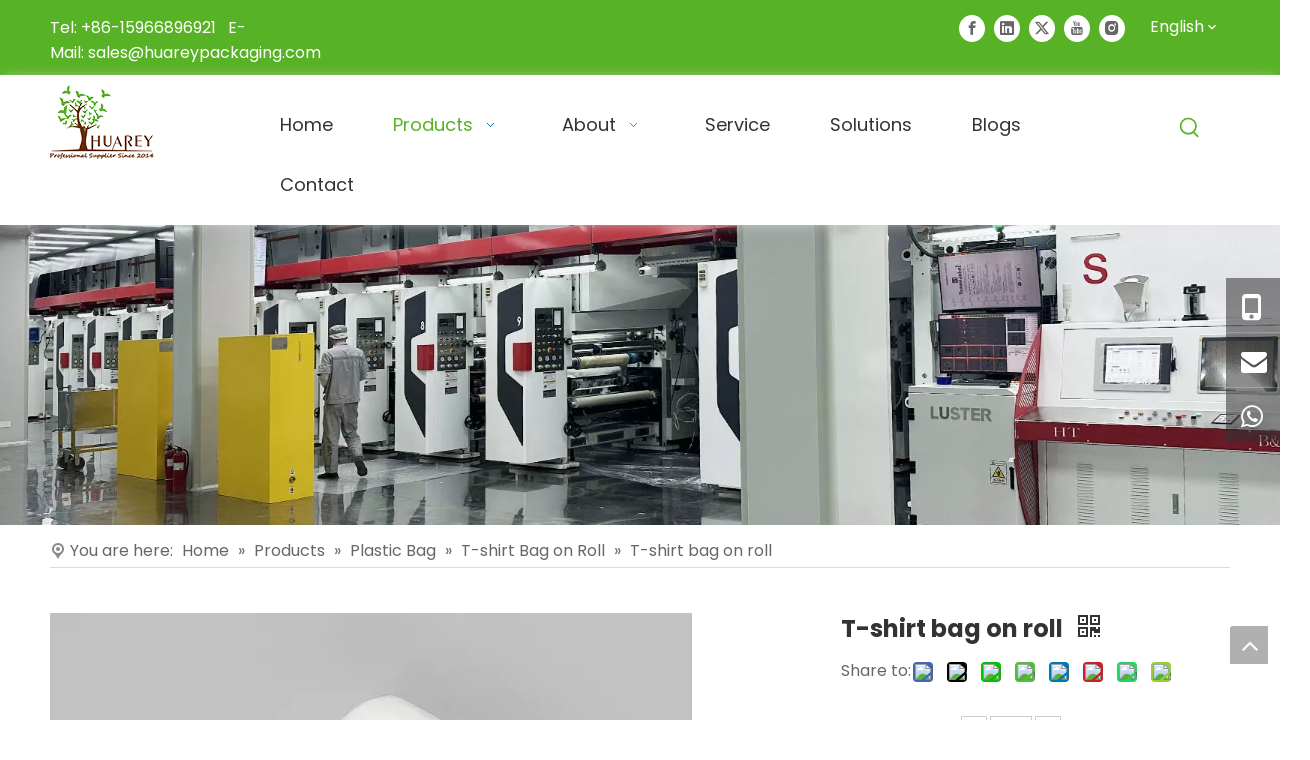

--- FILE ---
content_type: text/html;charset=utf-8
request_url: https://www.huareypackaging.com/T-shirt-bag-on-roll-pd736594588.html
body_size: 50939
content:
<!DOCTYPE html> <html lang="en" prefix="og: http://ogp.me/ns#" style="height: auto;"> <head> <link rel="preconnect" href="https://ikrorwxhlolplr5p-static.micyjz.com"/> <link rel="preconnect" href="https://rjrorwxhlolplr5p-static.micyjz.com"/> <link rel="preconnect" href="https://jlrorwxhlolplr5p-static.micyjz.com"/><script>document.write=function(e){documentWrite(document.currentScript,e)};function documentWrite(documenturrentScript,e){var i=document.createElement("span");i.innerHTML=e;var o=i.querySelectorAll("script");if(o.length)o.forEach(function(t){if(t.src&&t.src!=""){var script=document.createElement("script");script.src=t.src;document.body.appendChild(script)}});document.body.appendChild(i)}
window.onloadHack=function(func){if(!!!func||typeof func!=="function")return;if(document.readyState==="complete")func();else if(window.addEventListener)window.addEventListener("load",func,false);else if(window.attachEvent)window.attachEvent("onload",func,false)};</script> <title>T-shirt bag on roll from China manufacturer - Huarey</title> <meta name="keywords" content="T-shirt bag on roll"/> <meta name="description" content="T-shirt bag on roll offered by China manufacturer Huarey. Buy T-shirt bag on roll directly with low price and high quality."/> <link data-type="dns-prefetch" data-domain="jlrorwxhlolplr5p-static.micyjz.com" rel="dns-prefetch" href="//jlrorwxhlolplr5p-static.micyjz.com"> <link data-type="dns-prefetch" data-domain="ikrorwxhlolplr5p-static.micyjz.com" rel="dns-prefetch" href="//ikrorwxhlolplr5p-static.micyjz.com"> <link data-type="dns-prefetch" data-domain="rjrorwxhlolplr5p-static.micyjz.com" rel="dns-prefetch" href="//rjrorwxhlolplr5p-static.micyjz.com"> <link rel="canonical" href="https://www.huareypackaging.com/T-shirt-bag-on-roll-pd736594588.html"/> <meta http-equiv="X-UA-Compatible" content="IE=edge"/> <meta name="renderer" content="webkit"/> <meta http-equiv="Content-Type" content="text/html; charset=utf-8"/> <meta name="viewport" content="width=device-width, initial-scale=1, user-scalable=no"/> <link href="https://ikrorwxhlolplr5p-static.micyjz.com/cloud/jmBpkKjpliSRjkornokqjo/lianjuandai-Bag-on-roll-800-800.jpg" as="image" rel="preload" fetchpriority="high"/> <link rel="icon" href="//ikrorwxhlolplr5p-static.micyjz.com/cloud/jiBpkKjpliSRjkkrimjljo/favicon.ico"> <link rel="preload" type="text/css" as="style" href="//ikrorwxhlolplr5p-static.micyjz.com/concat/eqilKBc3tsRhiSlqqmjqnmpqmnl/static/assets/widget/mobile_head/style08/style08.css,/static/assets/widget/mobile_head/css/headerStyles.css,/static/assets/widget/style/component/langBar/langBar.css,/static/assets/widget/style/component/follow/widget_setting_iconSize/iconSize24.css,/static/assets/style/bootstrap/cus.bootstrap.grid.system.css,/static/assets/style/fontAwesome/4.7.0/css/font-awesome.css,/static/assets/style/iconfont/iconfont.css,/static/assets/widget/script/plugins/gallery/colorbox/colorbox.css,/static/assets/style/bootstrap/cus.bootstrap.grid.system.split.css,/static/assets/widget/style/component/graphic/graphic.css,/static/assets/widget/script/plugins/picture/animate.css,/static/assets/widget/script/plugins/tooltipster/css/tooltipster.css,/static/assets/widget/style/component/follow/public/public.css,/static/assets/widget/style/component/pictureNew/widget_setting_description/picture.description.css" onload="this.onload=null;this.rel='stylesheet'"/> <link rel="preload" type="text/css" as="style" href="//rjrorwxhlolplr5p-static.micyjz.com/concat/cjijKBww4aRhiSlqqmjqnmpqmnl/static/assets/widget/style/component/pictureNew/public/public.css,/static/assets/widget/style/component/onlineService/public/public.css,/static/assets/widget/style/component/onlineService/widget_setting_showStyle/float.css,/static/assets/widget/style/component/onlineService/widget_setting_showStyle/style5.css" onload="this.onload=null;this.rel='stylesheet'"/> <link rel="stylesheet" type="text/css" href="//ikrorwxhlolplr5p-static.micyjz.com/concat/eqilKBc3tsRhiSlqqmjqnmpqmnl/static/assets/widget/mobile_head/style08/style08.css,/static/assets/widget/mobile_head/css/headerStyles.css,/static/assets/widget/style/component/langBar/langBar.css,/static/assets/widget/style/component/follow/widget_setting_iconSize/iconSize24.css,/static/assets/style/bootstrap/cus.bootstrap.grid.system.css,/static/assets/style/fontAwesome/4.7.0/css/font-awesome.css,/static/assets/style/iconfont/iconfont.css,/static/assets/widget/script/plugins/gallery/colorbox/colorbox.css,/static/assets/style/bootstrap/cus.bootstrap.grid.system.split.css,/static/assets/widget/style/component/graphic/graphic.css,/static/assets/widget/script/plugins/picture/animate.css,/static/assets/widget/script/plugins/tooltipster/css/tooltipster.css,/static/assets/widget/style/component/follow/public/public.css,/static/assets/widget/style/component/pictureNew/widget_setting_description/picture.description.css"/> <link rel="stylesheet" type="text/css" href="//rjrorwxhlolplr5p-static.micyjz.com/concat/cjijKBww4aRhiSlqqmjqnmpqmnl/static/assets/widget/style/component/pictureNew/public/public.css,/static/assets/widget/style/component/onlineService/public/public.css,/static/assets/widget/style/component/onlineService/widget_setting_showStyle/float.css,/static/assets/widget/style/component/onlineService/widget_setting_showStyle/style5.css"/> <link rel="preload" type="text/css" as="style" href="//rjrorwxhlolplr5p-static.micyjz.com/concat/lqimKBe4egSRqiqojnlnoqjmwj/static/assets/widget/style/component/langBar/langBar.css,/static/assets/widget/script/plugins/smartmenu/css/navigation.css,/static/assets/widget/style/component/prodSearchNew/prodSearchNew.css,/static/assets/widget/style/component/prodsearch/prodsearch.css,/static/assets/widget/style/component/position/position.css,/static/assets/widget/style/component/proddetail/public/public.css,/static/assets/widget/style/component/proddetail/public/comment.css,/static/assets/widget/style/component/proddetail/label/label.css,/static/assets/widget/style/component/orderList/public/public.css,/static/assets/widget/script/plugins/videojs/video-js.min.css,/static/assets/widget/script/plugins/select2/select2.css,/static/assets/widget/style/component/tiptap_richText/tiptap_richText.css,/static/assets/widget/script/plugins/owlcarousel/masterslider.css,/static/assets/widget/script/plugins/owlcarousel/style.css" onload="this.onload=null;this.rel='stylesheet'"/> <link rel="preload" type="text/css" as="style" href="//jlrorwxhlolplr5p-static.micyjz.com/concat/fqikKB106zReiSoqnqnjqlmoljl/static/assets/widget/script/plugins/owlcarousel/ms-showcase2.css,/static/assets/widget/script/plugins/owlcarousel/owl.carousel.css,/static/assets/widget/style/component/shoppingcartStatus/shoppingcartStatus.css,/static/assets/widget/script/plugins/slick/slick.css,/static/assets/widget/style/component/prodlistAsync/widget_style/style_11.css,/static/assets/widget/script/plugins/owlcarousel/owl.theme.css,/static/assets/widget/style/component/relatedProducts/relatedProducts.css,/static/assets/widget/style/component/touchgraphicslider/touchgraphicslider.css,/static/assets/widget/style/component/relatedArticle/relatedArticle.css,/static/assets/widget/style/component/quicknavigation/quicknavigation.css,/static/assets/widget/style/component/form/form.css,/static/assets/widget/script/plugins/form/select2.css,/static/assets/widget/style/component/inquire/inquire.css,/static/assets/widget/script/plugins/air-datepicker/css/datepicker.css" onload="this.onload=null;this.rel='stylesheet'"/> <link rel="stylesheet" type="text/css" href="//rjrorwxhlolplr5p-static.micyjz.com/concat/lqimKBe4egSRqiqojnlnoqjmwj/static/assets/widget/style/component/langBar/langBar.css,/static/assets/widget/script/plugins/smartmenu/css/navigation.css,/static/assets/widget/style/component/prodSearchNew/prodSearchNew.css,/static/assets/widget/style/component/prodsearch/prodsearch.css,/static/assets/widget/style/component/position/position.css,/static/assets/widget/style/component/proddetail/public/public.css,/static/assets/widget/style/component/proddetail/public/comment.css,/static/assets/widget/style/component/proddetail/label/label.css,/static/assets/widget/style/component/orderList/public/public.css,/static/assets/widget/script/plugins/videojs/video-js.min.css,/static/assets/widget/script/plugins/select2/select2.css,/static/assets/widget/style/component/tiptap_richText/tiptap_richText.css,/static/assets/widget/script/plugins/owlcarousel/masterslider.css,/static/assets/widget/script/plugins/owlcarousel/style.css"/> <link rel="stylesheet" type="text/css" href="//jlrorwxhlolplr5p-static.micyjz.com/concat/fqikKB106zReiSoqnqnjqlmoljl/static/assets/widget/script/plugins/owlcarousel/ms-showcase2.css,/static/assets/widget/script/plugins/owlcarousel/owl.carousel.css,/static/assets/widget/style/component/shoppingcartStatus/shoppingcartStatus.css,/static/assets/widget/script/plugins/slick/slick.css,/static/assets/widget/style/component/prodlistAsync/widget_style/style_11.css,/static/assets/widget/script/plugins/owlcarousel/owl.theme.css,/static/assets/widget/style/component/relatedProducts/relatedProducts.css,/static/assets/widget/style/component/touchgraphicslider/touchgraphicslider.css,/static/assets/widget/style/component/relatedArticle/relatedArticle.css,/static/assets/widget/style/component/quicknavigation/quicknavigation.css,/static/assets/widget/style/component/form/form.css,/static/assets/widget/script/plugins/form/select2.css,/static/assets/widget/style/component/inquire/inquire.css,/static/assets/widget/script/plugins/air-datepicker/css/datepicker.css"/> <style>.siteblocks-container .backstage-blocksEditor-wrap[data-blockseditor-type="phoenix_blocks_text"] *{font-family:inherit;font-size:inherit;line-height:inherit;font-weight:inherit;color:inherit;text-align:inherit}.siteblocks-container .backstage-blocksEditor-wrap[data-blockseditor-type="phoenix_blocks_text"] strong{font-weight:bold}</style> <style>@media(min-width:990px){[data-type="rows"][data-level="rows"]{display:flex}}</style> <style id="speed3DefaultStyle">@supports not(aspect-ratio:1/1){.prodlist-wrap li .prodlist-cell{position:relative;padding-top:100%;width:100%}.prodlist-lists-style-13 .prod_img_a_t13,.prodlist-lists-style-12 .prod_img_a_t12,.prodlist-lists-style-nophoto-11 .prod_img_a_t12{position:unset !important;min-height:unset !important}.prodlist-wrap li .prodlist-picbox img{position:absolute;width:100%;left:0;top:0}}.piclist360 .prodlist-pic4-3 li .prodlist-display{max-width:100%}@media(max-width:600px){.prodlist-fix-num li{width:50% !important}}</style> <template id="appdStylePlace"></template> <link href="//jlrorwxhlolplr5p-static.micyjz.com/theme/jpjqKBpkijRljSpkijRloSplrlRlqSSRrjljkrojiikkmnr/style/style.css" type="text/css" rel="preload" as="style" onload="this.onload=null;this.rel='stylesheet'" data-theme="true"/> <link href="//jlrorwxhlolplr5p-static.micyjz.com/theme/jpjqKBpkijRljSpkijRloSplrlRlqSSRrjljkrojiikkmnr/style/style.css" type="text/css" rel="stylesheet"/> <style guid='u_85cac1e880bc43b5a9684cfad17e0f08' emptyRender='true' placeholder='true' type='text/css'></style> <link href="//rjrorwxhlolplr5p-static.micyjz.com/site-res/roknKBpkijRloSplrlRlkSliqnjqRjiSiqoolpRljSjrrnioikjorjRoiSlqpmjrjmrorrSRjl.css?1749772957859" rel="preload" as="style" onload="this.onload=null;this.rel='stylesheet'" data-extStyle="true" type="text/css" data-extAttr="20250613162206"/> <link href="//rjrorwxhlolplr5p-static.micyjz.com/site-res/roknKBpkijRloSplrlRlkSliqnjqRjiSiqoolpRljSjrrnioikjorjRoiSlqpmjrjmrorrSRjl.css?1749772957859" data-extAttr="20250613162206" type="text/css" rel="stylesheet"/> <template data-js-type='style_respond' data-type='inlineStyle'></template><template data-js-type='style_head' data-type='inlineStyle'><style guid='f49a75d3-4134-4503-9379-c6715389fb8f' pm_pageStaticHack='' jumpName='head' pm_styles='head' type='text/css'>.sitewidget-langBar-20231027102214.sitewidget-langBar .lang-bar.style17 .lang-dropdown .lang-menu{margin-top:0;left:auto;right:0;flex-wrap:wrap;flex-direction:row;max-height:max-content !important}.sitewidget-langBar-20231027102214 .sitewidget-bd .front-icon-box.icon-style i{font-size:16px;color:#333 !important}.sitewidget-langBar-20231027102214 .sitewidget-bd .style21 #jmUiKlGfAVoW-lang-drop-arrow{color:#666 !important}.sitewidget-langBar-20231027102214 .sitewidget-bd .style21 .lang-menu .lang-item a{color:#666 !important}.sitewidget-langBar-20231027102214 .sitewidget-bd .icon-style-i{font-size:16px;color:#333 !important}.sitewidget-langBar-20231027102214 .sitewidget-bd .lang-bar.style18.lang-style .lang-dropdown .block-iconbaseline-down{color:#666 !important}.sitewidget-langBar-20231027102214 .sitewidget-bd .lang-bar.style18.lang-style .lang-dropdown .lang-selected{color:#666 !important}.sitewidget-langBar-20231027102214 .sitewidget-bd .lang-bar.style18.lang-style .lang-dropdown .lang-menu a{color:#666 !important}.sitewidget-langBar-20231027102214 .sitewidget-bd .lang-bar.style18.lang-style .lang-dropdown .lang-menu{border-color:#666 !important}.sitewidget-langBar-20231027102214 .sitewidget-bd .lang-bar.style21.lang-style .lang-dropdown .lang-menu .menu-close-btn i{background:#666 !important}.sitewidget-langBar-20231027102214 .sitewidget-bd .front-icon-box i{font-size:16px;color:#fff !important}.sitewidget-langBar-20231027102214 .sitewidget-bd .front-icon-box.icon-style i{font-size:16px;color:#fff !important}.sitewidget-langBar-20231027102214 .sitewidget-bd .front-icon-box i:hover{color:#fff !important}.sitewidget-langBar-20231027102214.sitewidget-langBar .sitewidget-bd .lang-bar.style17 .lang-dropdown .lang-selected{background:rgba(0,0,0,0)}.sitewidget-langBar-20231027102214.sitewidget-langBar .sitewidget-bd .lang-bar.style17 .lang-dropdown .lang-menu{background:#eee}.sitewidget-langBar-20231027102214 .lang-bar .lang-dropdown-front-icon{background:unset !important}.sitewidget-prodDetail-20141127140104 .proddetail-wrap .video-js video{height:100% !important}.sitewidget-prodDetail-20141127140104 .prodetail-slider .prod-pic-item .prodetail-slider-btn{color:black}.sitewidget-prodDetail-20141127140104 .ms-skin-default .ms-nav-next,.sitewidget-prodDetail-20141127140104 .ms-skin-default .ms-nav-prev{color:black}.sitewidget-prodDetail-20141127140104 .pro-this-prodBrief table{max-width:100%}.sitewidget-prodDetail-20141127140104 .this-description-table .pro-detail-inquirewrap.prodd-btn-otl-colorful a.pro-detail-inquirebtn i,.sitewidget-prodDetail-20141127140104 .this-description-table .pro-detail-inquirewrap.prodd-btn-otl-colorful a.pro-detail-orderbtn i{margin-left:5px}.sitewidget-prodDetail-20141127140104 .this-description-table .pro-detail-inquirewrap.prodd-btn-otl-colorful a.pro-detail-basket i,.sitewidget-prodDetail-20141127140104 .this-description-table .pro-detail-inquirewrap.prodd-btn-otl-colorful a.pro-detail-cart i{margin-left:5px}.sitewidget-prodDetail-20141127140104 .this-description-table .pro-detail-inquirewrap.prodd-btn-otl-colorful a.pro-detail-inquirebtn,.sitewidget-prodDetail-20141127140104 .this-description-table .pro-detail-inquirewrap.prodd-btn-otl-colorful a.pro-detail-orderbtn{border:1px solid #58b225;color:#58b225}.sitewidget-prodDetail-20141127140104 .this-description-table .pro-detail-inquirewrap.prodd-btn-otl-colorful a.pro-detail-inquirebtn:hover,.sitewidget-prodDetail-20141127140104 .this-description-table .pro-detail-inquirewrap.prodd-btn-otl-colorful a.pro-detail-orderbtn:hover{background-color:#58b225;color:#fff}.sitewidget-prodDetail-20141127140104 .this-description-table .pro-detail-inquirewrap.prodd-btn-otl-colorful a.pro-detail-basket,.sitewidget-prodDetail-20141127140104 .this-description-table .pro-detail-inquirewrap.prodd-btn-otl-colorful a.pro-detail-cart{border:1px solid #58b225;color:#58b225}.sitewidget-prodDetail-20141127140104 .this-description-table .pro-detail-inquirewrap.prodd-btn-otl-colorful a.pro-detail-basket:hover,.sitewidget-prodDetail-20141127140104 .this-description-table .pro-detail-inquirewrap.prodd-btn-otl-colorful a.pro-detail-cart:hover{background-color:#58b225;color:#fff}.sitewidget-prodDetail-20141127140104 .prodd-btn-otl-colorful .pdfDownLoad{border:1px solid #58b225;color:#58b225}.sitewidget-prodDetail-20141127140104 .prodd-btn-otl-colorful .pdfDownLoad:hover{background-color:#58b225;color:#fff}.sitewidget-prodDetail-20141127140104 #orderModel{display:block}.sitewidget-prodDetail-20141127140104 #paypalBtn{max-width:280px;margin-top:15px}.sitewidget-prodDetail-20141127140104 #paypalBtn #paypal-button-container{padding:0}.sitewidget-prodDetail-20141127140104 #paypalBtn #paypal-button-container .paypal-buttons>iframe.component-frame{z-index:1}@media(max-width:770px){.sitewidget-prodDetail-20141127140104 .this-description-table .pro-detail-inquirewrap.prodd-btn-otl-colorful a.pro-detail-inquirebtn,.sitewidget-prodDetail-20141127140104 .this-description-table .pro-detail-inquirewrap.prodd-btn-otl-colorful a.pro-detail-orderbtn{width:100%}.sitewidget-prodDetail-20141127140104 .this-description-table .pro-detail-inquirewrap.prodd-btn-otl-colorful a.pro-detail-basket,.sitewidget-prodDetail-20141127140104 .this-description-table .pro-detail-inquirewrap.prodd-btn-otl-colorful a.pro-detail-cart{width:100%}}.sitewidget-prodDetail-20141127140104 .proddetail-wrap .proddetail-picArea{position:relative}.sitewidget-prodDetail-20141127140104 .switch3D{right:147px;bottom:10px}@media(max-width:989px){.sitewidget-prodDetail-20141127140104 .switch3D{right:10px;bottom:25px}.sitewidget-prodDetail-20141127140104 .switch3D-alone{bottom:35px}}@media(max-width:768px){.sitewidget-prodDetail-20141127140104 .switch3D{bottom:35px}}.new-threed-box{position:fixed;top:50%;left:50%;transform:translate(-50%,-50%);box-shadow:0 0 20px 0 rgba(0,0,0,0.2);z-index:10000000000000;line-height:1;border-radius:10px}.new-threed-box iframe{width:950px;height:720px;max-width:100vw;max-height:100vh;border-radius:10px;border:0}.new-threed-box iframe .only_full_width{display:block !important}.new-threed-box .close{position:absolute;right:11px;top:12px;width:18px;height:18px;cursor:pointer}@media(max-width:800px){.new-threed-box iframe{width:100vw;height:100vh;border-radius:0}.new-threed-box{border-radius:0}}.sitewidget-prodDetail-20141127140104 .sitewidget-bd .tinymce-render-box *{all:revert-layer}.sitewidget-prodDetail-20141127140104 .sitewidget-bd .tinymce-render-box img{vertical-align:middle;max-width:100%}.sitewidget-prodDetail-20141127140104 .sitewidget-bd .tinymce-render-box iframe{max-width:100%}.sitewidget-prodDetail-20141127140104 .sitewidget-bd .tinymce-render-box table{border-collapse:collapse}.sitewidget-prodDetail-20141127140104 .sitewidget-bd .tinymce-render-box *{margin:0}.sitewidget-prodDetail-20141127140104 .sitewidget-bd .tinymce-render-box table:not([cellpadding]) td,.sitewidget-prodDetail-20141127140104 .sitewidget-bd .tinymce-render-box table:not([cellpadding]) th{padding:.4rem}.sitewidget-prodDetail-20141127140104 .sitewidget-bd .tinymce-render-box table[border]:not([border="0"]):not([style*=border-width]) td,.sitewidget-prodDetail-20141127140104 .sitewidget-bd .tinymce-render-box table[border]:not([border="0"]):not([style*=border-width]) th{border-width:1px}.sitewidget-prodDetail-20141127140104 .sitewidget-bd .tinymce-render-box table[border]:not([border="0"]):not([style*=border-style]) td,.sitewidget-prodDetail-20141127140104 .sitewidget-bd .tinymce-render-box table[border]:not([border="0"]):not([style*=border-style]) th{border-style:solid}.sitewidget-prodDetail-20141127140104 .sitewidget-bd .tinymce-render-box table[border]:not([border="0"]):not([style*=border-color]) td,.sitewidget-prodDetail-20141127140104 .sitewidget-bd .tinymce-render-box table[border]:not([border="0"]):not([style*=border-color]) th{border-color:#ccc}.sitewidget-prodDetail-20141127140104 .sitewidget-bd h1.this-description-name{font-size:24px;line-height:27px;letter-spacing:0;text-align:left;color:#333;font-weight:bold}.sitewidget-prodDetail-20141127140104 .proddetail-wrap .prod-specifics-brand label,.sitewidget-prodDetail-20141127140104 .proddetail-wrap .prod-specifics-num label,.sitewidget-prodDetail-20141127140104 .proddetails-detial-wrap .pro-itemspecifics-list>li label,.sitewidget-prodDetail-20141127140104 .proddetails-detial-wrap .proddetail-pic600 .pro-info-list>li label{font-size:19px;line-height:14px;letter-spacing:0;color:#333;font-weight:bold}.sitewidget-prodDetail-20141127140104 .prod_member_desc{position:relative}.sitewidget-prodDetail-20141127140104 .prod_member_desc .prod_member_desc_pop{display:none;position:absolute;border:1px solid #ccc;background:#fff;width:300px;border-radius:6px;padding:5px 8px;left:0;z-index:1000}.sitewidget-prodDetail-20141127140104 .prod_member_desc .prod_member_desc_icon{margin:0 1px;width:12px;height:12px;cursor:pointer;transform:translateY(-4px)}.sitewidget-prodDetail-20141127140104 .prodDetail-tab-style .detial-cont-prodescription .detial-cont-tabslabel li a{font-size:20px;color:#fff}.sitewidget-prodDetail-20141127140104 .prodDetail-tab-style .detial-cont-prodescription .detial-cont-tabslabel,.sitewidget-prodDetail-20141127140104 .prodDetail-tab-style .detial-cont-prodescription .detial-cont-tabslabel li{background-color:#58b225;line-height:48px}.sitewidget-prodDetail-20141127140104 .prodDetail-tab-style .detial-cont-prodescription .detial-cont-tabslabel li{height:48px}.sitewidget-prodDetail-20141127140104 .prodDetail-tab-style .detial-cont-prodescription .detial-cont-tabslabel li.on{background-color:#58b225;border-color:#58b225}.sitewidget-prodDetail-20141127140104 .prodDetail-tab-style .detial-cont-prodescription .detial-cont-tabslabel li.on a{color:#fff}.sitewidget-prodDetail-20141127140104 .prodDetail-tab-hover-event .detial-cont-prodescription .detial-cont-tabslabel li a{line-height:48px}.sitewidget-prodDetail-20141127140104 .page-width-container .detial-wrap-cont .detial-cont-index .tab-change-container{height:49px}.sitewidget-prodDetail-20141127140104 .page-width-container .detial-wrap-cont .detial-cont-index .detial-cont-prodescription .detial-cont-tabslabel{height:49px}.sitewidget-prodDetail-20141127140104 .page-width-container .detial-wrap-cont .detial-cont-index .detial-cont-prodescription .detial-cont-tabslabel li.on{background-color:#58b225;border-color:#58b225}.sitewidget-prodDetail-20141127140104 .page-width-container .detial-wrap-cont .detial-cont-index .detial-cont-prodescription .detial-cont-tabslabel li.on a{color:#fff}.sitewidget-prodDetail-20141127140104 .page-width-container .detial-wrap-cont .detial-cont-index .detial-cont-prodescription .detial-cont-tabslabel li{background-color:#58b225}.sitewidget-relatedProducts-20231030205038 .sitewidget-relatedProducts-container .InquireAndBasket,.sitewidget-relatedProducts-20231030205038 .sitewidget-relatedProducts-container .prodlist-pro-inquir,.sitewidget-relatedProducts-20231030205038 .sitewidget-relatedProducts-container .default-addbasket,.sitewidget-relatedProducts-20231030205038 .sitewidget-relatedProducts-container .prodlist-parameter-btns .default-button{color:#000333;background-color:#eaedef}.sitewidget-relatedProducts-20231030205038 .sitewidget-relatedProducts-container .InquireAndBasket i,.sitewidget-relatedProducts-20231030205038 .sitewidget-relatedProducts-container .prodlist-pro-inquir i,.sitewidget-relatedProducts-20231030205038 .sitewidget-relatedProducts-container.InquireAndBasket span,.sitewidget-relatedProducts-20231030205038 .sitewidget-relatedProducts-container .prodlist-pro-inquir span .sitewidget-relatedProducts-20231030205038 .prodlist-parameter-btns .default-button{color:#000333}.sitewidget-relatedProducts-20231030205038 .sitewidget-relatedProducts-container .related-prod-video{display:block;position:relative;z-index:1}.sitewidget-relatedProducts-20231030205038 .sitewidget-relatedProducts-container .related-prod-video .related-prod-video-play-icon{background:rgba(0,0,0,0.50);border-radius:14px;color:#fff;padding:0 10px;left:10px;bottom:20px;cursor:pointer;font-size:12px;position:absolute;z-index:10}.sitewidget-relatedProducts .sitewidget-relatedProducts-hasBtns{padding:0 35px}.sitewidget-form-20231101122058 #formsubmit{pointer-events:none}.sitewidget-form-20231101122058 #formsubmit.releaseClick{pointer-events:unset}.sitewidget-form-20231101122058 .form-horizontal input,.sitewidget-form-20231101122058 .form-horizontal span:not(.select2-selection--single),.sitewidget-form-20231101122058 .form-horizontal label,.sitewidget-form-20231101122058 .form-horizontal .form-builder button{height:20px !important;line-height:20px !important}.sitewidget-form-20231101122058 .uploadBtn{padding:4px 15px !important;height:20px !important;line-height:20px !important}.sitewidget-form-20231101122058 select,.sitewidget-form-20231101122058 input[type="text"],.sitewidget-form-20231101122058 input[type="password"],.sitewidget-form-20231101122058 input[type="datetime"],.sitewidget-form-20231101122058 input[type="datetime-local"],.sitewidget-form-20231101122058 input[type="date"],.sitewidget-form-20231101122058 input[type="month"],.sitewidget-form-20231101122058 input[type="time"],.sitewidget-form-20231101122058 input[type="week"],.sitewidget-form-20231101122058 input[type="number"],.sitewidget-form-20231101122058 input[type="email"],.sitewidget-form-20231101122058 input[type="url"],.sitewidget-form-20231101122058 input[type="search"],.sitewidget-form-20231101122058 input[type="tel"],.sitewidget-form-20231101122058 input[type="color"],.sitewidget-form-20231101122058 .uneditable-input{height:20px !important}.sitewidget-form-20231101122058.sitewidget-inquire .control-group .controls .select2-container .select2-selection--single .select2-selection__rendered{height:20px !important;line-height:20px !important}.sitewidget-form-20231101122058 textarea.cus-message-input{min-height:20px !important}.sitewidget-form-20231101122058 .add-on,.sitewidget-form-20231101122058 .add-on{height:20px !important;line-height:20px !important}.sitewidget-form-20231101122058 .input-valid-bg{background:#ffece8 !important;outline:0}.sitewidget-form-20231101122058 .input-valid-bg:focus{background:#fff !important;border:1px solid #f53f3f !important}.sitewidget-form-20231101122058 #formsubmit{border:1px solid #5fa938;border-radius:0;background:#5fa938;color:#fff;font-size:14px;width:130px;height:35px}.sitewidget-form-20231101122058 #formsubmit:hover{border:1px solid #fff;border-radius:0;background:#fff;color:#5fa938;font-size:14px}.sitewidget-form-20231101122058 #formreset{width:130px;font-size:14px;height:35px}.sitewidget-form-20231101122058 #formreset:hover{font-size:14px}.sitewidget-form-20231101122058 .submitGroup .controls{text-align:left}.sitewidget-form-20231101122058 .multiple-parent input[type='checkbox']+label:before{content:"";display:inline-block;width:12px;height:12px;border:1px solid #888;border-radius:3px;margin-right:6px;margin-left:6px;transition-duration:.2s}.sitewidget-form-20231101122058 .multiple-parent input[type='checkbox']:checked+label:before{width:50%;border-color:#888;border-left-color:transparent;border-top-color:transparent;-webkit-transform:rotate(45deg) translate(1px,-4px);transform:rotate(45deg) translate(1px,-4px);margin-right:12px;width:6px}.sitewidget-form-20231101122058 .multiple-parent input[type="checkbox"]{display:none}.sitewidget-form-20231101122058 .multiple-parent{display:none;width:100%}.sitewidget-form-20231101122058 .multiple-parent ul{list-style:none;width:100%;text-align:left;border-radius:4px;padding:10px 5px;box-sizing:border-box;height:auto;overflow-x:hidden;overflow-y:scroll;box-shadow:0 4px 5px 0 rgb(0 0 0 / 14%),0 1px 10px 0 rgb(0 0 0 / 12%),0 2px 4px -1px rgb(0 0 0 / 30%);background-color:#fff;margin:2px 0 0 0;border:1px solid #ccc;box-shadow:1px 1px 2px rgb(0 0 0 / 10%) inset}.sitewidget-form-20231101122058 .multiple-parent ul::-webkit-scrollbar{width:2px;height:4px}.sitewidget-form-20231101122058 .multiple-parent ul::-webkit-scrollbar-thumb{border-radius:5px;-webkit-box-shadow:inset 0 0 5px rgba(0,0,0,0.2);background:#4e9e97}.sitewidget-form-20231101122058 .multiple-parent ul::-webkit-scrollbar-track{-webkit-box-shadow:inset 0 0 5px rgba(0,0,0,0.2);border-radius:0;background:rgba(202,202,202,0.23)}.sitewidget-form-20231101122058 .multiple-select{width:100%;height:auto;min-height:40px;line-height:40px;border-radius:4px;padding-right:10px;padding-left:10px;box-sizing:border-box;overflow:hidden;background-size:auto 80%;border:1px solid #ccc;box-shadow:1px 1px 2px rgb(0 0 0 / 10%) inset;background-color:#fff;position:relative}.sitewidget-form-20231101122058 .multiple-select:after{content:'';position:absolute;top:50%;right:6px;width:0;height:0;border:8px solid transparent;border-top-color:#888;transform:translateY(calc(-50% + 4px));cursor:pointer}.sitewidget-form-20231101122058 .multiple-select span{line-height:28px;color:#666}.sitewidget-form-20231101122058 .multiple-parent label{color:#333;display:inline-flex;align-items:center;height:30px;line-height:22px;padding:0}.sitewidget-form-20231101122058 .select-content{display:inline-block;border-radius:4px;line-height:23px;margin:2px 2px 0 2px;padding:0 3px;border:1px solid #888;height:auto}.sitewidget-form-20231101122058 .select-delete{cursor:pointer}.sitewidget-form-20231101122058 select[multiple]{display:none}</style></template><template data-js-type='style_respond' data-type='inlineStyle'></template><template data-js-type='style_head' data-type='inlineStyle'></template><script data-ignoreMinify="true">
	function loadInlineStyle(){
		var allInlineStyle = document.querySelectorAll("template[data-type='inlineStyle']");
		var length = document.querySelectorAll("template[data-type='inlineStyle']").length;
		for(var i = 0;i < length;i++){
			var style = allInlineStyle[i].innerHTML;
			allInlineStyle[i].outerHTML = style;
		}
	}
loadInlineStyle();
</script> <link rel='preload' as='style' onload='this.onload=null;this.rel="stylesheet"' href='https://fonts.googleapis.com/css?family=Poppins:400,700&display=swap' data-type='1' type='text/css' media='all'/> <script type="text/javascript" data-src="//ikrorwxhlolplr5p-static.micyjz.com/static/t-oiBpBKwKnkzwsp7n/assets/script/jquery-1.11.0.concat.js"></script> <script type="text/javascript" data-src="//ld-analytics.micyjz.com/lmilKBplrlRlrSSRRQRilSklilor/ltm-web.js?v=1749802926000"></script><script type="text/x-delay-ids" data-type="delayIds" data-device="pc" data-xtype="0" data-delayIds='[307743842,306600192,306629612,306618762,306642072,306607512,347389924,319082112,307401942,306587552,307401972,307402212,319082172,307402202,347389964,307401992,307402222,308015032,308004152,308046392,308015262,308015292,308015282,308015062,308004212,308015252,308134572,308015272,308015052,308015042,308015072,308015302]'></script> <script async src="https://www.googletagmanager.com/gtag/js?id=G-5V4Q4R3HYS"></script> <script>window.dataLayer=window.dataLayer||[];function gtag(){dataLayer.push(arguments)}gtag("js",new Date);gtag("config","G-5V4Q4R3HYS");</script> <meta name="yandex-verification" content="b4939efb28249e0f"/> <meta name="msvalidate.01" content="B49D83302E8A7FDA3C2CB62E465FAAFB"/><script guid='cf404795-9161-4d6e-ba56-9774b44ce5ca' pm_pageStaticHack='true' jumpName='head' pm_scripts='head' type='text/javascript'>try{(function(window,undefined){var phoenixSite=window.phoenixSite||(window.phoenixSite={});phoenixSite.lanEdition="EN_US";var page=phoenixSite.page||(phoenixSite.page={});page.cdnUrl="//rjrorwxhlolplr5p-static.micyjz.com";page.siteUrl="https://www.huareypackaging.com";page.lanEdition=phoenixSite.lanEdition;page._menu_prefix="";page._menu_trans_flag="";page._captcha_domain_prefix="captcha.c";page._pId="pTUpYqEkwHhC";phoenixSite._sViewMode="true";phoenixSite._templateSupport="false";phoenixSite._singlePublish=
"false"})(this)}catch(e){try{console&&console.log&&console.log(e)}catch(e){}};</script> <script id='u_6df552a94a5a497eab3b55af33f4aada' guid='u_6df552a94a5a497eab3b55af33f4aada' pm_script='init_top' type='text/javascript'>try{(function(window,undefined){var datalazyloadDefaultOptions=window.datalazyloadDefaultOptions||(window.datalazyloadDefaultOptions={});datalazyloadDefaultOptions["version"]="3.0.0";datalazyloadDefaultOptions["isMobileViewer"]="false";datalazyloadDefaultOptions["hasCLSOptimizeAuth"]="false";datalazyloadDefaultOptions["_version"]="3.0.0";datalazyloadDefaultOptions["isPcOptViewer"]="false"})(this);(function(window,undefined){window.__ph_optSet__='{"loadImgType":"0","docReqType":"0","docDecrease":"1","docCallback":"1","isOpenFlagUA":true,"v30NewMode":"1","idsVer":"1"}'})(this)}catch(e){try{console&&
console.log&&console.log(e)}catch(e){}};</script> <script id='u_f8f5adad470b494289f169364761c5d3' guid='u_f8f5adad470b494289f169364761c5d3' type='text/javascript'>try{var thisUrl=location.host;var referUrl=document.referrer;if(referUrl.indexOf(thisUrl)==-1)localStorage.setItem("landedPage",document.URL)}catch(e){try{console&&console.log&&console.log(e)}catch(e){}};</script> </head> <body class=" frontend-body-canvas "> <template data-js-type='globalBody' data-type='code_template'> <script>(function(){var j=document.createElement("script");var s=document.getElementsByTagName("script")[0];j.async=true;j.charset="UTF-8";j.src="https://qingk.leadsmee.com/UTKAeoyUXLYr/js/widget-2.2.js";s.parentNode.insertBefore(j,s)})();</script> </template> <div id='backstage-headArea' headFlag='1' class='hideForMobile'><div class="outerContainer" data-mobileBg="true" id="outerContainer_1698373334199" data-type="outerContainer" data-level="rows"><div class="container" data-type="container" data-level="rows" cnttype="backstage-container-mark" data-module-radio="3" data-module-width="1600" data-module-set="true"><style id="outerContainer_1698373334199_moduleStyle">@media(min-width:1200px){#outerContainer_1698373334199 div[data-type="container"]{max-width:1600px;padding-left:40px;padding-right:40px;box-sizing:border-box}}</style><div class="row" data-type="rows" data-level="rows" data-attr-xs="null" data-attr-sm="null"><div class="col-md-12" id="column_1698376426712" data-type="columns" data-level="columns"><div class="row" data-type="rows" data-level="rows"><div class="col-md-4" id="column_1698378206369" data-type="columns" data-level="columns"><div id="location_1698378206370" data-type="locations" data-level="rows"><div class="backstage-stwidgets-settingwrap " id="component_sZpsUvGBScbW" data-scope="0" data-settingId="sZpsUvGBScbW" data-relationCommonId="pTUpYqEkwHhC" data-classAttr="sitewidget-text-20231027105225"> <div class="sitewidget-text sitewidget-text-20231027105225 sitewidget-olul-liststyle"> <div class=" sitewidget-bd "> <span style="color:#ffffff;">Tel: +86-15966896921&nbsp; &nbsp;E-Mail:&nbsp;<a href="mailto:sales@huareypackaging.com" rel="nofollow">sales@huareypackaging.com</a></span> </div> </div> <script type="text/x-delay-script" data-id="sZpsUvGBScbW" data-jsLazyloadType="1" data-alias="text" data-jsLazyload='true' data-type="component" data-jsDepand='["//jlrorwxhlolplr5p-static.micyjz.com/static/t-iiBpBKzKqwjngw7l/assets/widget/script/compsettings/comp.text.settings.js"]' data-jsThreshold='5' data-cssDepand='' data-cssThreshold='5'>(function(window,$,undefined){})(window,$);</script><template data-type='js_template' data-settingId='sZpsUvGBScbW'><script id='u_dee168e143494d569db8912838829299' guid='u_dee168e143494d569db8912838829299' type='text/javascript'>try{$(function(){$(".sitewidget-text-20231027105225 .sitewidget-bd a").each(function(){if($(this).attr("href"))if($(this).attr("href").indexOf("#")!=-1){console.log("anchor-link",$(this));$(this).attr("anchor-link","true")}})})}catch(e){try{console&&console.log&&console.log(e)}catch(e){}};</script></template> </div> </div></div><div class="col-md-7" id="column_1698378196644" data-type="columns" data-level="columns"><div id="location_1698378196645" data-type="locations" data-level="rows"><div class="backstage-stwidgets-settingwrap" id="component_pPfNAQvhzlVW" data-scope="0" data-settingId="pPfNAQvhzlVW" data-relationCommonId="pTUpYqEkwHhC" data-classAttr="sitewidget-follow-20231027110553"> <div class="sitewidget-follow sitewidget-follow-20231027110553 "> <div class="sitewidget-bd"> <a class="follow-a facebook " target="_blank" rel='nofollow' href="http://www.facebook.com" title="Facebook" aria-label="Facebook"> <span class="svg-box upRotate"><i class="font-icon block-icon block-iconfacebook4"></i></span> </a> <a class="follow-a linkedin " target="_blank" rel='nofollow' href="http://www.linkedin.com" title="Linkedin" aria-label="Linkedin"> <span class="svg-box upRotate"><i class="font-icon block-icon block-iconlinkedin"></i></span> </a> <a class="follow-a twitter " target="_blank" rel='nofollow' href="https://twitter.com" title="Twitter" aria-label="Twitter"> <span class="svg-box upRotate"><i class="font-icon block-icon block-icontwitter2"></i></span> </a> <a class="follow-a youtube " target="_blank" rel='nofollow' href="https://www.youtube.com/channel/UCzATQ8ISn0VVU9ARAZoDAMA" title="Youtube" aria-label="Youtube"> <span class="svg-box upRotate"><i class="font-icon block-icon block-iconyoutobe"></i></span> </a> <a class="follow-a instagram " target="_blank" rel='nofollow' href="https://instagram.com" title="Instagram" aria-label="Instagram"> <span class="svg-box upRotate"><i class="font-icon block-icon block-iconshiliangtubiao"></i></span> </a> </div> </div> <script type="text/x-delay-script" data-id="pPfNAQvhzlVW" data-jsLazyloadType="1" data-alias="follow" data-jsLazyload='true' data-type="component" data-jsDepand='["//ikrorwxhlolplr5p-static.micyjz.com/static/t-jiBpBKpKwisxqs7n/assets/widget/script/plugins/tooltipster/js/jquery.tooltipster.js"]' data-jsThreshold='5' data-cssDepand='' data-cssThreshold='5'>(function(window,$,undefined){try{$(function(){phoenixSite.sitewidgets.showqrcode(".sitewidget-follow-20231027110553")})}catch(e){try{console&&console.log&&console.log(e)}catch(e){}}try{(function(window,$,undefined){$(function(){if(phoenixSite.lanEdition&&phoenixSite.lanEdition!="ZH_CN"){$(".follow-a.weChat").attr("title","WeChat");$(".follow-a.weiBo").attr("title","Weibo");$(".follow-a.weChat .social-follow-vert-text").text("WeChat");$(".follow-a.weiBo .social-follow-vert-text").text("Weibo");$(".follow-a.weChat .social-follow-hori-text").text("WeChat");
$(".follow-a.weiBo .social-follow-hori-text").text("Weibo")}})})(window,jQuery)}catch(e){try{console&&console.log&&console.log(e)}catch(e){}}})(window,$);</script> </div> </div></div><div class="col-md-1" id="column_1698378028002" data-type="columns" data-level="columns"><div id="location_1698378028005" data-type="locations" data-level="rows"><div class="backstage-stwidgets-settingwrap" scope="0" settingId="jmUiKlGfAVoW" id="component_jmUiKlGfAVoW" relationCommonId="pTUpYqEkwHhC" classAttr="sitewidget-langBar-20231027102214"> <div class="sitewidget-langBar sitewidget-langBar-20231027102214"> <div class="sitewidget-bd"> <div class="lang-bar lang-bar-left style17 "> <div class="lang-dropdown"> <div class="lang-selected">English</div> <i class="lang-arrow font-icon block-icon block-iconbaseline-down" aria-hidden="true" id="jmUiKlGfAVoW-lang-drop-arrow"></i> <ul class="lang-menu" id="jmUiKlGfAVoW-lang-drop-menu" style="margin-top: 0"> <li class="lang-item" title="Français" data-lanCode="4" data-default="0"><a target="" href='https://fr.huareypackaging.com' target="_blank"><div class="front-img"><div class="lang-sprites-slide sprites sprites-4"></div></div>Français</a></li> <li class="lang-item" title="Pусский" data-lanCode="5" data-default="0"><a target="" href='https://ru.huareypackaging.com' target="_blank"><div class="front-img"><div class="lang-sprites-slide sprites sprites-5"></div></div>Pусский</a></li> <li class="lang-item" title="Español" data-lanCode="6" data-default="0"><a target="" href='https://es.huareypackaging.com' target="_blank"><div class="front-img"><div class="lang-sprites-slide sprites sprites-6"></div></div>Español</a></li> <li class="lang-item" title="Português" data-lanCode="7" data-default="0"><a target="" href='https://pt.huareypackaging.com' target="_blank"><div class="front-img"><div class="lang-sprites-slide sprites sprites-7"></div></div>Português</a></li> <li class="lang-item" title="日本語" data-lanCode="10" data-default="0"><a target="" href='https://jp.huareypackaging.com' target="_blank"><div class="front-img"><div class="lang-sprites-slide sprites sprites-10"></div></div>日本語</a></li> <li class="lang-item" title="한국어" data-lanCode="11" data-default="0"><a target="" href='https://kr.huareypackaging.com' target="_blank"><div class="front-img"><div class="lang-sprites-slide sprites sprites-11"></div></div>한국어</a></li> </ul> </div> </div> </div> </div> <style>.sitewidget-langBar .lang-bar.style17 .lang-dropdown .lang-menu{display:none}</style> <template data-type='js_template' data-settingId='jmUiKlGfAVoW'><script id='u_fbac790b27994cc9a634cccc92d81338' guid='u_fbac790b27994cc9a634cccc92d81338' type='text/javascript'>try{function sortableli(el,data,value){var newArr=[];if(value=="0"||value=="1"||value=="2"||value=="3"||value=="4"||value=="5"||value=="6"||value=="7"||value=="8"||value=="12"||value=="14"){for(var i=0;i<data.length;i++)el.find(".lang-cont").each(function(){if(data[i].isDefault=="0"){if($(this).attr("data-default")=="0")if($(this).attr("data-lancode")==data[i].islanCode){var cloneSpan=$(this).clone(true);newArr.push(cloneSpan)}}else if($(this).attr("data-default")=="1")if($(this).attr("data-lancode")==
data[i].islanCode){var cloneSpan=$(this).clone(true);newArr.push(cloneSpan)}});if(value=="0"||value=="6"||value=="3")var langDivMid=' \x3cspan class\x3d"lang-div-mid"\x3e|\x3c/span\x3e ';else if(value=="1"||value=="4"||value=="7"||value=="14")var langDivMid=' \x3cspan class\x3d"lang-div-mid"\x3e\x3c/span\x3e ';else if(value=="2"||value=="12"||value=="5"||value=="8")var langDivMid=' \x3cspan class\x3d"lang-div-mid"\x3e/\x3c/span\x3e ';else var langDivMid=' \x3cspan class\x3d"lang-div-mid"\x3e|\x3c/span\x3e ';
if(newArr.length>=0){el.find("span").remove();for(var i=0;i<newArr.length;i++){el.append(newArr[i]);if(i==newArr.length-1);else el.append(langDivMid)}}}else{for(var i=0;i<data.length;i++)el.find(".lang-item").each(function(){if(data[i].isDefault=="0"){if($(this).attr("data-default")=="0")if($(this).attr("data-lancode")==data[i].islanCode){var cloneSpan=$(this).clone(true);newArr.push(cloneSpan)}}else if($(this).attr("data-default")=="1")if($(this).attr("data-lancode")==data[i].islanCode){var cloneSpan=
$(this).clone(true);newArr.push(cloneSpan)}});if(newArr.length>=0){el.find(".lang-item").remove();for(var i=0;i<newArr.length;i++)if(value=="13")el.find(".langBar-easystyle-sub").append(newArr[i]);else el.find(".lang-menu").append(newArr[i])}}}$(function(){var dom=$(".sitewidget-langBar-20231027102214 .sitewidget-bd .lang-bar");var sortArr=[{"id":0,"islanCode":"0","isDefault":"0"},{"id":1,"islanCode":"4","isDefault":"0"},{"id":2,"islanCode":"5","isDefault":"0"},{"id":3,"islanCode":"6","isDefault":"0"},
{"id":4,"islanCode":"7","isDefault":"0"},{"id":5,"islanCode":"10","isDefault":"0"},{"id":6,"islanCode":"11","isDefault":"0"}];if(sortArr!=""&&sortArr!=undefined)sortableli(dom,sortArr,17);var showItem;var length=$(".sitewidget-langBar-20231027102214 .lang-menu li").length;if(length>8){if(length%2==0)showItem=length/2;else showItem=length/2+1;$(".sitewidget-langBar-20231027102214 .lang-menu").addClass("hiddenTemp");$(".sitewidget-langBar-20231027102214 .lang-menu").css("max-height",showItem*$(".sitewidget-langBar-20231027102214 .lang-menu li").eq(0)[0].offsetHeight+
20+"px");$(".sitewidget-langBar-20231027102214 .lang-menu").removeClass("hiddenTemp")}})}catch(e){try{console&&console.log&&console.log(e)}catch(e){}};</script></template> <style>.sitewidget-langBar-20231027102214 .lang-menu.hiddenTemp{display:block !important;height:0;overflow:hidden}@media(max-width:600px){.sitewidget-langBar .lang-bar.style17 .lang-dropdown .lang-item{padding-left:20px !important;padding-right:20px !important}}</style> <script type="text/x-delay-script" data-id="jmUiKlGfAVoW" data-jsLazyloadType="1" data-alias="langBar" data-jsLazyload='true' data-type="component" data-jsDepand='["//rjrorwxhlolplr5p-static.micyjz.com/static/t-rrBqBKqKlnzlzr7n/assets/widget/script/compsettings/comp.langBar.settings.js"]' data-jsThreshold='5' data-cssDepand='' data-cssThreshold='5'>(function(window,$,undefined){try{$(function(){if(!phoenixSite.phoenixCompSettings||!phoenixSite.phoenixCompSettings.langBar)$.getScript("//jlrorwxhlolplr5p-static.micyjz.com/static/assets/widget/script/compsettings/comp.langBar.settings.js?_\x3d1767525476924",function(){phoenixSite.phoenixCompSettings.langBar.langBarSublist("jmUiKlGfAVoW","17",".sitewidget-langBar-20231027102214")});else phoenixSite.phoenixCompSettings.langBar.langBarSublist("jmUiKlGfAVoW","17",".sitewidget-langBar-20231027102214")})}catch(e){try{console&&
console.log&&console.log(e)}catch(e){}}})(window,$);</script></div> </div></div></div></div></div></div></div><div class="outerContainer" data-mobileBg="true" id="outerContainer_1698376798036" data-type="outerContainer" data-level="rows"><div class="container" data-type="container" data-level="rows" cnttype="backstage-container-mark" data-module-radio="3" data-module-width="1600" data-module-set="true"><style id="outerContainer_1698376798036_moduleStyle">@media(min-width:1200px){#outerContainer_1698376798036 div[data-type="container"]{max-width:1600px;padding-left:40px;padding-right:40px;box-sizing:border-box}}</style><div class="row" data-type="rows" data-level="rows" data-attr-xs="null" data-attr-sm="null"><div class="col-md-2" id="column_1698377545227" data-type="columns" data-level="columns"><div id="location_1698377545228" data-type="locations" data-level="rows"><div class="backstage-stwidgets-settingwrap" scope="0" settingId="rEpYUcmjNdZh" id="component_rEpYUcmjNdZh" relationCommonId="pTUpYqEkwHhC" classAttr="sitewidget-logo-20231031145941"> <div class="sitewidget-pictureNew sitewidget-logo sitewidget-logo-20231031145941"> <div class="sitewidget-bd"> <script type="application/ld+json">{"@context":"https://schema.org","@type":"Organization","url":"//ikrorwxhlolplr5p-static.micyjz.com","logo":"//ikrorwxhlolplr5p-static.micyjz.com/cloud/jjBpkKjpliSRjkmrrkjojo/logo.png"}</script> <div class="picture-resize-wrap " style="position: relative; width: 100%; text-align: left; "> <span class="picture-wrap pic-style-default 666 " data-ee="" id="picture-wrap-rEpYUcmjNdZh" style="display: inline-block; position: relative;max-width: 100%;"> <a class="imgBox mobile-imgBox" style="display: inline-block; position: relative;max-width: 100%;" href="/index.html"> <img class="img-default-bgc" data-src="//ikrorwxhlolplr5p-static.micyjz.com/cloud/jjBpkKjpliSRjkmrrkjojo/logo.png" src="//ikrorwxhlolplr5p-static.micyjz.com/cloud/jjBpkKjpliSRjkmrrkjojo/logo.png" alt="household plastic product manufacturer" title="household plastic product manufacturer" phoenixLazyload='true'/> </a> </span> </div> </div> </div> </div> <script type="text/x-delay-script" data-id="rEpYUcmjNdZh" data-jsLazyloadType="1" data-alias="logo" data-jsLazyload='true' data-type="component" data-jsDepand='["//rjrorwxhlolplr5p-static.micyjz.com/static/t-lkBpBKkKlplwsz7r/assets/widget/script/plugins/jquery.lazyload.js","//jlrorwxhlolplr5p-static.micyjz.com/static/t-ilBoBKrKlwrolo7m/assets/widget/script/compsettings/comp.logo.settings.js"]' data-jsThreshold='5' data-cssDepand='' data-cssThreshold='5'>(function(window,$,undefined){try{(function(window,$,undefined){var respSetting={},temp;$(function(){$("#picture-wrap-rEpYUcmjNdZh").on("webkitAnimationEnd webkitTransitionEnd mozAnimationEnd MSAnimationEnd oanimationend animationend",function(){var rmClass="animated bounce zoomIn pulse rotateIn swing fadeIn bounceInDown bounceInLeft bounceInRight bounceInUp fadeInDownBig fadeInLeftBig fadeInRightBig fadeInUpBig zoomInDown zoomInLeft zoomInRight zoomInUp";$(this).removeClass(rmClass)});var version=
$.trim("20200313131553");if(!!!version)version=undefined;if(phoenixSite.phoenixCompSettings&&typeof phoenixSite.phoenixCompSettings.logo!=="undefined"&&phoenixSite.phoenixCompSettings.logo.version==version&&typeof phoenixSite.phoenixCompSettings.logo.logoLoadEffect=="function"){phoenixSite.phoenixCompSettings.logo.logoLoadEffect("rEpYUcmjNdZh",".sitewidget-logo-20231031145941","","",respSetting);if(!!phoenixSite.phoenixCompSettings.logo.version&&phoenixSite.phoenixCompSettings.logo.version!="1.0.0")loadAnimationCss();
return}var resourceUrl="//ikrorwxhlolplr5p-static.micyjz.com/static/assets/widget/script/compsettings/comp.logo.settings.js?_\x3d1749772957859";if(phoenixSite&&phoenixSite.page){var cdnUrl=phoenixSite.page.cdnUrl;if(cdnUrl&&cdnUrl!="")resourceUrl=cdnUrl+"/static/assets/widget/script/compsettings/comp.logo.settings.js?_\x3d1749772957859"}var callback=function(){phoenixSite.phoenixCompSettings.logo.logoLoadEffect("rEpYUcmjNdZh",".sitewidget-logo-20231031145941","","",respSetting);if(!!phoenixSite.phoenixCompSettings.logo.version&&
phoenixSite.phoenixCompSettings.logo.version!="1.0.0")loadAnimationCss()};if(phoenixSite.cachedScript)phoenixSite.cachedScript(resourceUrl,callback());else $.getScript(resourceUrl,callback())});function loadAnimationCss(){var link=document.createElement("link");link.rel="stylesheet";link.type="text/css";link.href="//rjrorwxhlolplr5p-static.micyjz.com/static/assets/widget/script/plugins/picture/animate.css?1749772957859";var head=document.getElementsByTagName("head")[0];head.appendChild(link)}try{loadTemplateImg("sitewidget-logo-20231031145941")}catch(e){try{console&&
(console.log&&console.log(e))}catch(e){}}})(window,jQuery)}catch(e){try{console&&console.log&&console.log(e)}catch(e){}}})(window,$);</script> </div></div><div class="col-md-9" id="column_1698377306511" data-type="columns" data-level="columns"><div id="location_1698377306512" data-type="locations" data-level="rows"><div class="backstage-stwidgets-settingwrap" scope="0" settingId="iipYAlGZCKmr" id="component_iipYAlGZCKmr" relationCommonId="pTUpYqEkwHhC" classAttr="sitewidget-navigation_style-20231027112704"> <div class="sitewidget-navigation_style sitewidget-navnew fix sitewidget-navigation_style-20231027112704 navnew-wide-style3 navnew-style3 navnew-way-slide navnew-slideRight"> <a href="javascript:;" class="navnew-thumb-switch navnew-thumb-way-slide navnew-thumb-slideRight" style="background-color:transparent"> <span class="nav-thumb-ham first" style="background-color:#333333"></span> <span class="nav-thumb-ham second" style="background-color:#333333"></span> <span class="nav-thumb-ham third" style="background-color:#333333"></span> </a> <style>@media(min-width:1220px){.sitewidget-navnew.sitewidget-navigation_style-20231027112704 .smsmart{max-width:unset}}@media(max-width:1219px) and (min-width:990px){.sitewidget-navnew.sitewidget-navigation_style-20231027112704 .smsmart{max-width:unset}}@media(min-width:1200px) and (max-width:1365px){.sitewidget-navnew.sitewidget-navigation_style-20231027112704 .smsmart{max-width:unset}}</style> <style>@media(min-width:990px){.navnew-substyle4 .nav-sub-list .nav-sub-item .nav-sub-item-hd span{font-size:inherit;font-weight:inherit;line-height:inherit;cursor:pointer}.navnew-substyle4 .nav-sub-list .nav-sub-item .nav-sub-item-hd span:hover,.navnew-substyle4 .nav-sub-list .nav-sub-item .nav-sub-item-bd .nav-sub-item-bd-item .nav-sub-item-bd-info:hover{color:inherit}.navnew-substyle4 .nav-sub-list .nav-sub-item .nav-sub-item-bd .nav-sub-item-bd-item .nav-sub-item-bd-info{font-size:inherit;color:inherit;font-weight:inherit;text-align:inherit}}</style> <ul class="navnew smsmart navnew-way-slide navnew-slideRight navnew-wide-substyle-new0 "> <li id="parent_0" class="navnew-item navLv1 " data-visible="1"> <a id="nav_28934752" target="_self" rel="" class="navnew-link" data-currentIndex="" href="/"><i class="icon "></i><span class="text-width">Home</span> </a> <span class="navnew-separator"></span> </li> <li id="parent_1" class="navnew-item navLv1 " data-visible="1"> <a id="nav_28934722" target="_self" rel="" class="navnew-link" data-currentIndex="" href="/products.html"><i class="icon "></i><span class="text-width">Products</span> </a> <span class="navnew-separator"></span> <ul class="navnew-sub1"> <li class="navnew-sub1-item navLv2" data-visible="1"> <a id="nav_28995572" class="navnew-sub1-link" target="_self" rel="" data-currentIndex='1' href="/Plastic-Bag-pl63131367.html"> <i class="icon undefined"></i>Plastic Bag</a> </li> <li class="navnew-sub1-item navLv2" data-visible="1"> <a id="nav_28995582" class="navnew-sub1-link" target="_self" rel="" data-currentIndex='' href="/Garbage-Bag-pl68031367.html"> <i class="icon undefined"></i>Garbage Bag</a> </li> <li class="navnew-sub1-item navLv2" data-visible="1"> <a id="nav_28995592" class="navnew-sub1-link" target="_self" rel="" data-currentIndex='' href="/Stretch-Film-pl64031367.html"> <i class="icon undefined"></i>Stretch Film</a> </li> <li class="navnew-sub1-item navLv2" data-visible="1"> <a id="nav_28995612" class="navnew-sub1-link" target="_self" rel="" data-currentIndex='' href="/Pet-Poop-Bag-pl60031367.html"> <i class="icon undefined"></i>Pet poop bag</a> </li> <li class="navnew-sub1-item navLv2" data-visible="1"> <a id="nav_28995602" class="navnew-sub1-link" target="_self" rel="" data-currentIndex='' href="/Compostable-Bag-pl66931367.html"> <i class="icon undefined"></i>Compostable Bag</a> </li> <li class="navnew-sub1-item navLv2" data-visible="1"> <a id="nav_29265822" class="navnew-sub1-link" target="_self" rel="" data-currentIndex='' href="/Cling-Film-pl68900167.html"> <i class="icon undefined"></i>Cling Film</a> </li> <li class="navnew-sub1-item navLv2" data-visible="1"> <a id="nav_29265832" class="navnew-sub1-link" target="_self" rel="" data-currentIndex='' href="/PE-Aprons-pl65790167.html"> <i class="icon undefined"></i>PE Aprons</a> </li> <li class="navnew-sub1-item navLv2" data-visible="1"> <a id="nav_29265842" class="navnew-sub1-link" target="_self" rel="" data-currentIndex='' href="/PE-Gloves-pl60890167.html"> <i class="icon undefined"></i>PE Gloves</a> </li> <li class="navnew-sub1-item navLv2" data-visible="1"> <a id="nav_29265852" class="navnew-sub1-link" target="_self" rel="" data-currentIndex='' href="/Plastic-Organizer-pl68790167.html"> <i class="icon undefined"></i>Plastic Organizer</a> </li> <li class="navnew-sub1-item navLv2" data-visible="1"> <a id="nav_29265862" class="navnew-sub1-link" target="_self" rel="" data-currentIndex='' href="/Silage-Film-pl63890167.html"> <i class="icon undefined"></i>Silage Film</a> </li> </ul> </li> <li id="parent_2" class="navnew-item navLv1 " data-visible="1"> <a id="nav_28934762" target="_self" rel="" class="navnew-link" data-currentIndex="" href="/aboutus.html"><i class="icon "></i><span class="text-width">About</span> </a> <span class="navnew-separator"></span> <ul class="navnew-sub1"> <li class="navnew-sub1-item navLv2" data-visible="1"> <a id="nav_28964072" class="navnew-sub1-link" target="_self" rel="" data-currentIndex='' href="/aboutus.html#jiBqrKkjrirkijrimnr" anchor-link="true"> <i class="icon undefined"></i>Manufacturing</a> </li> <li class="navnew-sub1-item navLv2" data-visible="1"> <a id="nav_28964082" class="navnew-sub1-link" target="_self" rel="" data-currentIndex='' href="/aboutus.html#joBqrKkjriikmrmjqni" anchor-link="true"> <i class="icon undefined"></i>Certificate</a> </li> <li class="navnew-sub1-item navLv2" data-visible="1"> <a id="nav_28964092" class="navnew-sub1-link" target="_self" rel="" data-currentIndex='' href="/aboutus.html#jlBorKkjriikriijljm" anchor-link="true"> <i class="icon undefined"></i>Video</a> </li> </ul> </li> <li id="parent_3" class="navnew-item navLv1 " data-visible="1"> <a id="nav_28935982" target="_self" rel="" class="navnew-link" data-currentIndex="" href="/service.html#jiBqrKkjriikrinljnr" anchor-link="true"><i class="icon "></i><span class="text-width">Service</span> </a> <span class="navnew-separator"></span> </li> <li id="parent_4" class="navnew-item navLv1 " data-visible="1"> <a id="nav_28936002" target="_self" rel="" class="navnew-link" data-currentIndex="" href="/solutions.html"><i class="icon "></i><span class="text-width">Solutions</span> </a> <span class="navnew-separator"></span> </li> <li id="parent_5" class="navnew-item navLv1 " data-visible="1"> <a id="nav_28934732" target="_self" rel="" class="navnew-link" data-currentIndex="" href="/news.html"><i class="icon "></i><span class="text-width">Blogs</span> </a> <span class="navnew-separator"></span> </li> <li id="parent_6" class="navnew-item navLv1 " data-visible="1"> <a id="nav_28934742" target="_self" rel="" class="navnew-link" data-currentIndex="" href="/contactus.html"><i class="icon "></i><span class="text-width">Contact</span> </a> <span class="navnew-separator"></span> </li> </ul> </div> </div> <script type="text/x-delay-script" data-id="iipYAlGZCKmr" data-jsLazyloadType="1" data-alias="navigation_style" data-jsLazyload='true' data-type="component" data-jsDepand='["//jlrorwxhlolplr5p-static.micyjz.com/static/t-poBpBKoKiymxlx7r/assets/widget/script/plugins/smartmenu/js/jquery.smartmenusUpdate.js","//ikrorwxhlolplr5p-static.micyjz.com/static/t-niBoBKnKrqmlmp7q/assets/widget/script/compsettings/comp.navigation_style.settings.js"]' data-jsThreshold='5' data-cssDepand='' data-cssThreshold='5'>(function(window,$,undefined){try{$(function(){if(phoenixSite.phoenixCompSettings&&typeof phoenixSite.phoenixCompSettings.navigation_style!=="undefined"&&typeof phoenixSite.phoenixCompSettings.navigation_style.navigationStyle=="function"){phoenixSite.phoenixCompSettings.navigation_style.navigationStyle(".sitewidget-navigation_style-20231027112704","","navnew-wide-substyle-new0","0","0","100px","0","0");return}$.getScript("//rjrorwxhlolplr5p-static.micyjz.com/static/assets/widget/script/compsettings/comp.navigation_style.settings.js?_\x3d1767525476924",
function(){phoenixSite.phoenixCompSettings.navigation_style.navigationStyle(".sitewidget-navigation_style-20231027112704","","navnew-wide-substyle-new0","0","0","100px","0","0")})})}catch(e){try{console&&console.log&&console.log(e)}catch(e){}}})(window,$);</script> </div></div><div class="col-md-1" id="column_1698376798174" data-type="columns" data-level="columns"><div id="location_1698376798175" data-type="locations" data-level="rows"><div class="backstage-stwidgets-settingwrap " scope="0" settingId="gqpYUGvAHPVW" id="component_gqpYUGvAHPVW" relationCommonId="pTUpYqEkwHhC" classAttr="sitewidget-prodSearchNew-20231027103453"> <div class="sitewidget-searchNew sitewidget-prodSearchNew sitewidget-prodSearchNew-20231027103453 prodWrap"> <style type="text/css">.sitewidget-searchNew .search-box-wrap input[type="text"],.sitewidget-searchNew .search-box-wrap button{box-sizing:border-box;border:0;display:block;background:0;padding:0;margin:0}.sitewidget-searchNew .insideLeft-search-box .search-box .search-fix-wrap .flex-wrap{display:flex;width:100%}.sitewidget-searchNew .insideLeft-search-box .search-box .search-fix-wrap input[type="text"]{width:100%}.sitewidget-searchNew .insideLeft-search-box .search-box .search-fix-wrap .flex-wrap .input{flex:1}.sitewidget-searchNew .insideLeft-search-box .search-box .search-fix-wrap{position:relative}.sitewidget-searchNew .insideLeft-search-box .search-box .search-fix-wrap .search-svg{position:absolute;top:0;left:0;display:flex;justify-content:center;align-items:center}.prodDiv.margin20{margin-top:20px}.sitewidget-prodSearchNew-20231027103453 .showUnder-search-box.search-box-wrap{text-align:center}@media(min-width:501px){.sitewidget-prodSearchNew-20231027103453 .slideLeft-search-box-prodDiv{left:auto;right:100px}}.sitewidget-prodSearchNew-20231027103453 .showUnder-search-box .search-icon-btn{width:40px;height:40px;margin:0 1px}.sitewidget-prodSearchNew-20231027103453 .showUnder-search-box .search-icon-btn .icon-svg{width:24px;height:24px;fill:#58b225}.sitewidget-prodSearchNew-20231027103453 .showUnder-search-box .search-box{width:240px;top:40px;right:0}.sitewidget-prodSearchNew-20231027103453 .showUnder-search-box .search-box form{border:1px solid #ddd;border-radius:0;background-color:#fff}.sitewidget-prodSearchNew-20231027103453 .showUnder-search-box .search-box .search-fix-wrap{margin-right:40px}.sitewidget-prodSearchNew-20231027103453 .showUnder-search-box .search-box .search-fix-wrap .inner-container{position:relative;height:unset;overflow:unset}.sitewidget-prodSearchNew-20231027103453 .showUnder-search-box .search-box .search-fix-wrap{display:flex}.sitewidget-prodSearchNew-20231027103453 .showUnder-search-box .search-box .search-fix-wrap input[type="text"]{height:40px;line-height:40px;font-size:14px;color:#666}.sitewidget-prodSearchNew-20231027103453 .showUnder-search-box .search-box .search-fix-wrap input[type="text"]::-webkit-input-placeholder{color:#999}.sitewidget-prodSearchNew-20231027103453 .showUnder-search-box .search-box .search-fix-wrap input[type="text"]::-moz-placeholder{color:#999}.sitewidget-prodSearchNew-20231027103453 .showUnder-search-box .search-box .search-fix-wrap input[type="text"]::-ms-input-placeholder{color:#999}.sitewidget-prodSearchNew-20231027103453 .showUnder-search-box .search-box .search-fix-wrap button{width:40px;height:40px}.sitewidget-prodSearchNew-20231027103453 .showUnder-search-box .search-box .search-fix-wrap button .icon-svg{width:24px;height:24px;fill:#58b225}.sitewidget-prodSearchNew-20231027103453.prodWrap .prodDiv .prodUl li{font-size:14px}.sitewidget-prodSearchNew-20231027103453.prodWrap .prodDiv .prodUl li{color:#666 !important}.sitewidget-prodSearchNew-20231027103453.prodWrap .prodDiv .prodUl li:hover{color:#58b225 !important}.sitewidget-prodSearchNew-20231027103453.prodWrap .prodDiv .prodUl li{text-align:left}@media(min-width:900px){.sitewidget-prodSearchNew-20231027103453 .positionLeft .search-keywords{line-height:40px}.sitewidget-prodSearchNew-20231027103453 .positionRight .search-keywords{line-height:40px}}.sitewidget-prodSearchNew-20231027103453 .positionDrop .search-keywords{border:1px solid #58b225;border-top:0}.sitewidget-prodSearchNew-20231027103453 .positionDrop q{margin-left:10px}</style> <div class="sitewidget-bd"> <div class="search-box-wrap showUnder-search-box"> <button class="search-icon-btn" aria-label="Hot Keywords:"> <svg xmlns="http://www.w3.org/2000/svg" xmlns:xlink="http://www.w3.org/1999/xlink" t="1660616305377" class="icon icon-svg shape-search" viewBox="0 0 1024 1024" version="1.1" p-id="26257" width="20" height="20"><defs><style type="text/css">@font-face{font-family:feedback-iconfont;src:url("//at.alicdn.com/t/font_1031158_u69w8yhxdu.woff2?t=1630033759944") format("woff2"),url("//at.alicdn.com/t/font_1031158_u69w8yhxdu.woff?t=1630033759944") format("woff"),url("//at.alicdn.com/t/font_1031158_u69w8yhxdu.ttf?t=1630033759944") format("truetype")}</style></defs><path d="M147.9168 475.5968a291.2768 291.2768 0 1 1 582.5024 0 291.2768 291.2768 0 0 1-582.5024 0z m718.848 412.416l-162.9696-162.8672a362.3424 362.3424 0 0 0 99.4816-249.5488A364.0832 364.0832 0 1 0 439.1936 839.68a361.8304 361.8304 0 0 0 209.5104-66.6624l166.5024 166.5024a36.4544 36.4544 0 0 0 51.5072-51.5072" p-id="26258"/></svg> <svg xmlns="http://www.w3.org/2000/svg" width="20" height="20" viewBox="0 0 20 20" fill="none" class="icon-svg icon-svg-close"> <path d="M11.1667 9.99992L16.4167 4.74992C16.75 4.41658 16.75 3.91658 16.4167 3.58326C16.0833 3.24992 15.5833 3.24992 15.25 3.58326L10 8.83326L4.75001 3.58326C4.41667 3.24992 3.91667 3.24992 3.58335 3.58326C3.25001 3.91658 3.25001 4.41658 3.58335 4.74992L8.83335 9.99992L3.58335 15.2499C3.25001 15.5833 3.25001 16.0833 3.58335 16.4166C3.75001 16.5833 3.95835 16.6666 4.16667 16.6666C4.37499 16.6666 4.58335 16.5833 4.75001 16.4166L10 11.1666L15.25 16.4166C15.4167 16.5833 15.625 16.6666 15.8333 16.6666C16.0417 16.6666 16.25 16.5833 16.4167 16.4166C16.75 16.0833 16.75 15.5833 16.4167 15.2499L11.1667 9.99992Z"/> </svg> </button> <div class="search-box " style="z-index:2"> <form action="/phoenix/admin/prod/search" onsubmit="return checkSubmit(this)" method="get" novalidate> <div class="search-fix-wrap 3"> <div class="inner-container unshow-flag" style="display: none;"> <span class="inner-text unshow-flag"></span> <span class="">&nbsp;:</span> </div> <input type="text" name="searchValue" value="" placeholder="Search..." autocomplete="off" aria-label="Search..."/> <input type="hidden" name="menuPrefix" value=""/> <input type="hidden" name="searchProdStyle" value=""/> <input type="hidden" name="searchComponentSettingId" value="gqpYUGvAHPVW"/> <button class="search-btn" type="submit" aria-label="Hot Keywords:"> <svg xmlns="http://www.w3.org/2000/svg" xmlns:xlink="http://www.w3.org/1999/xlink" t="1660616305377" class="icon icon-svg shape-search" viewBox="0 0 1024 1024" version="1.1" p-id="26257" width="20" height="20"><defs><style type="text/css">@font-face{font-family:feedback-iconfont;src:url("//at.alicdn.com/t/font_1031158_u69w8yhxdu.woff2?t=1630033759944") format("woff2"),url("//at.alicdn.com/t/font_1031158_u69w8yhxdu.woff?t=1630033759944") format("woff"),url("//at.alicdn.com/t/font_1031158_u69w8yhxdu.ttf?t=1630033759944") format("truetype")}</style></defs><path d="M147.9168 475.5968a291.2768 291.2768 0 1 1 582.5024 0 291.2768 291.2768 0 0 1-582.5024 0z m718.848 412.416l-162.9696-162.8672a362.3424 362.3424 0 0 0 99.4816-249.5488A364.0832 364.0832 0 1 0 439.1936 839.68a361.8304 361.8304 0 0 0 209.5104-66.6624l166.5024 166.5024a36.4544 36.4544 0 0 0 51.5072-51.5072" p-id="26258"/></svg> </button> </div> </form> </div> </div> <script id="prodSearch" type="application/ld+json">
            {
                "@context": "http://schema.org",
                "@type": "WebSite",
                "name" : "Huarey",
                "url": "https://www.huareypackaging.com:80",
                "potentialAction": {
                    "@type": "SearchAction",
                    "target": "http://www.huareypackaging.com/phoenix/admin/prod/search?searchValue={search_term_string!''}",
                    "query-input": "required name=search_term_string"
                }
            }
        </script> <div class="prodDiv slideLeft-search-box-prodDiv "> <input type="hidden" id="prodCheckList" name="prodCheckList" value="name&amp;&amp;keyword&amp;&amp;model&amp;&amp;summary&amp;&amp;desc&amp;&amp;all"> <input type="hidden" id="prodCheckIdList" name="prodCheckIdList" value="name&amp;&amp;keyword&amp;&amp;model&amp;&amp;summary&amp;&amp;desc&amp;&amp;all"> <i class="triangle"></i> <ul class="prodUl unshow-flag" id="prodULs"> <li search="rangeAll" class="prodUlLi fontColorS0 fontColorS1hover unshow-flag" id="rangeAll" style="display: none">All</li> <li search="name" class="prodUlLi fontColorS0 fontColorS1hover unshow-flag" id="name" style="display: none">Product Name</li> <li search="keyword" class="prodUlLi fontColorS0 fontColorS1hover unshow-flag" id="keyword" style="display: none">Product Keyword</li> <li search="model" class="prodUlLi fontColorS0 fontColorS1hover unshow-flag" id="model" style="display: none">Product Model</li> <li search="summary" class="prodUlLi fontColorS0 fontColorS1hover unshow-flag" id="summary" style="display: none">Product Summary</li> <li search="desc" class="prodUlLi fontColorS0 fontColorS1hover unshow-flag" id="desc" style="display: none">Product Description</li> <li search="" class="prodUlLi fontColorS0 fontColorS1hover unshow-flag" id="all" style="display: none">Multi Field Search</li> <input type="hidden" value="0" id="funcProdPrivatePropertiesLi"/> </ul> </div> <div class="prodDivrecomend 2"> <ul class="prodUl"> </ul> </div> <svg xmlns="http://www.w3.org/2000/svg" width="0" height="0" class="hide"> <symbol id="icon-search" viewBox="0 0 1024 1024"> <path class="path1" d="M426.667 42.667q78 0 149.167 30.5t122.5 81.833 81.833 122.5 30.5 149.167q0 67-21.833 128.333t-62.167 111.333l242.333 242q12.333 12.333 12.333 30.333 0 18.333-12.167 30.5t-30.5 12.167q-18 0-30.333-12.333l-242-242.333q-50 40.333-111.333 62.167t-128.333 21.833q-78 0-149.167-30.5t-122.5-81.833-81.833-122.5-30.5-149.167 30.5-149.167 81.833-122.5 122.5-81.833 149.167-30.5zM426.667 128q-60.667 0-116 23.667t-95.333 63.667-63.667 95.333-23.667 116 23.667 116 63.667 95.333 95.333 63.667 116 23.667 116-23.667 95.333-63.667 63.667-95.333 23.667-116-23.667-116-63.667-95.333-95.333-63.667-116-23.667z"></path> </symbol> </svg> </div> </div> <template data-type='js_template' data-settingId='gqpYUGvAHPVW'><script id='u_a65e32e722e241c8a9ae64d8ede40f13' guid='u_a65e32e722e241c8a9ae64d8ede40f13' type='text/javascript'>try{function isAliyunSignedUrl(u){return/^https?:\/\/.+\?.*(OSSAccessKeyId|Signature|x-oss-security-token)=/i.test(u)}function escapeHTML(html){return html.replace(/&/g,"\x26amp;").replace(/</g,"\x26lt;").replace(/>/g,"\x26gt;").replace(/"/g,"\x26quot;")}function checkSubmit(form){var $input=$(form).find('input[name\x3d"searchValue"]');var v=$input.val();if(!v){alert("Please enterKeywords");return false}if(isAliyunSignedUrl(v)){var imgUrlJson={bucket:$input.attr("data-bucket"),key:$input.attr("data-key")};
$input.val(JSON.stringify(imgUrlJson));return true}$input.val(escapeHTML(v));return true}}catch(e){try{console&&console.log&&console.log(e)}catch(e){}};</script></template> </div> <script type="text/x-delay-script" data-id="gqpYUGvAHPVW" data-jsLazyloadType="1" data-alias="prodSearchNew" data-jsLazyload='true' data-type="component" data-jsDepand='' data-jsThreshold='5' data-cssDepand='' data-cssThreshold='5'>(function(window,$,undefined){try{function setInputPadding(){console.log("diyici");var indent=$(".sitewidget-prodSearchNew-20231027103453 .search-fix-wrap .inner-container").innerWidth();if("showUnder-search-box"=="slideLeft-search-box")if($(".sitewidget-prodSearchNew-20231027103453 .search-fix-wrap input[name\x3dsearchValue]").hasClass("isselect"))indent=indent-15;else if(!$("#component_gqpYUGvAHPVW .prodWrap .search-fix-wrap input[name\x3dsearchProdStyle]").hasClass("oneSelect"))indent=indent-45;
else indent=indent-15;if("showUnder-search-box"=="showUnder-search-box")if($(".sitewidget-prodSearchNew-20231027103453 .search-fix-wrap input[name\x3dsearchValue]").hasClass("isselect"))indent=indent-5;else if(!$("#component_gqpYUGvAHPVW .prodWrap .search-fix-wrap input[name\x3dsearchProdStyle]").hasClass("oneSelect"))indent=indent-45;else indent=indent-5;if("showUnder-search-box"=="slideLeftRight-search-box")if($(".sitewidget-prodSearchNew-20231027103453 .search-fix-wrap input[name\x3dsearchValue]").hasClass("isselect"))indent=
indent-9;else if(!$("#component_gqpYUGvAHPVW .prodWrap .search-fix-wrap input[name\x3dsearchProdStyle]").hasClass("oneSelect"))indent=indent-45;else indent=indent-9;if("showUnder-search-box"=="insideLeft-search-box"){$(".sitewidget-prodSearchNew-20231027103453 .search-fix-wrap .search-svg").css("left",0+"px");indent=indent;var inderwidth=$(".sitewidget-prodSearchNew-20231027103453 .search-svg").width();$(".sitewidget-prodSearchNew-20231027103453 .inner-container").css("left",inderwidth+"px")}$(".sitewidget-prodSearchNew-20231027103453 .search-fix-wrap input[name\x3dsearchValue]").css("padding-left",
+"px");if($(".arabic-exclusive").length!==0&&"showUnder-search-box"=="slideLeftRight-search-box")$(".sitewidget-prodSearchNew-20231027103453 .search-fix-wrap input[name\x3dsearchValue]").css({"padding-left":"10px","padding-right":indent+2*40+"px"})}function getUrlParam(name){var reg=new RegExp("(^|\x26)"+name+"\x3d([^\x26]*)(\x26|$)","i");var r=window.location.search.substr(1).match(reg);if(r!=null)return decodeURIComponent(r[2].replace(/\+/g,"%20"));else return null}$(function(){try{function escapeHTML(html){return html.replace(/&/g,
"\x26amp;").replace(/</g,"\x26lt;").replace(/>/g,"\x26gt;").replace(/"/g,"\x26quot;")}var searchValueAfter=getUrlParam("searchValue");var searchProdStyleVal=getUrlParam("searchProdStyle");if(!searchProdStyleVal)searchProdStyleVal="";if(!searchValueAfter){var reg=new RegExp("^/search/([^/]+).html");var r=window.location.pathname.match(reg);if(!!r)searchValueAfter=r[1]}var isChange=false;if(searchValueAfter!=null&&searchProdStyleVal!="picture")$(".sitewidget-prodSearchNew-20231027103453 .search-fix-wrap input[name\x3dsearchValue]").val(escapeHTML(decodeURIComponent(searchValueAfter)));
$(".sitewidget-prodSearchNew-20231027103453 .search-fix-wrap input[name\x3dsearchValue]").on("focus",function(){if(searchValueAfter!=null&&!isChange)$(".sitewidget-prodSearchNew-20231027103453 .search-fix-wrap input[name\x3dsearchValue]").val("")});$(".sitewidget-prodSearchNew-20231027103453 .search-fix-wrap input[name\x3dsearchValue]").on("blur",function(){if(!isChange)if(searchValueAfter!=null&&searchProdStyleVal!="picture")$(".sitewidget-prodSearchNew-20231027103453 .search-fix-wrap input[name\x3dsearchValue]").val(decodeURIComponent(searchValueAfter))});
$(".sitewidget-prodSearchNew-20231027103453 .search-fix-wrap input[name\x3dsearchValue]").on("input",function(){isChange=true});$(".sitewidget-prodSearchNew-20231027103453 .search-fix-wrap input[name\x3dsearchValue]").on("change",function(){isChange=true});$(".sitewidget-prodSearchNew-20231027103453 .search-fix-wrap input[name\x3dsearchValue]").css("text-indent","0!important");if("showUnder-search-box"=="insideLeft-search-box"){$(".sitewidget-prodSearchNew-20231027103453 .search-fix-wrap input[name\x3dsearchValue]").css("text-indent",
0);var inderwidth=$(".sitewidget-prodSearchNew-20231027103453 .search-svg").width();console.log("inderwidth",inderwidth);$(".sitewidget-prodSearchNew-20231027103453 .search-fix-wrap input[name\x3dsearchValue]").css("padding-left",0+"px");$(".sitewidget-prodSearchNew-20231027103453 .search-fix-wrap input[name\x3dsearchValue]").css("margin-left",inderwidth+"px");$(".sitewidget-prodSearchNew-20231027103453 .search-svg").css("left","0px");$(".sitewidget-prodSearchNew-20231027103453 .insideLeft-search-box .search-box .search-fix-wrap .flex-wrap .search-btn-pic").unbind("click").bind("click",
function(){var _this=$(this);var fileInput=$('\x3cinput type\x3d"file" accept\x3d"image/*" style\x3d"display:none;"\x3e');fileInput.on("change",function(e){var inderwidth=$(".sitewidget-prodSearchNew-20231027103453 .search-svg").width();$(".sitewidget-prodSearchNew-20231027103453 .search-fix-wrap input[name\x3dsearchValue]").css("padding-left",0+"px");$(".sitewidget-prodSearchNew-20231027103453 .search-fix-wrap input[name\x3dsearchValue]").css("margin-left",inderwidth+"px");$(".sitewidget-prodSearchNew-20231027103453 .search-svg").css("left",
"0px");$(".sitewidget-prodSearchNew-20231027103453 .inner-container").hide();var file=e.target.files[0];if(file&&file.type.startsWith("image/")){if(file.size>10*1024*1024){alert("The image size must not exceed 10MB");return}console.log("insideLeft-search-box:file",file);uploadImageWithJQuery(file)}else alert("Please select a valid image file");fileInput.remove()});fileInput.click()})}function uploadImageWithJQuery(file){const formData=new FormData;formData.append("filedata",file);$.ajax({url:"/phoenix/admin/picture/upload",
type:"POST",data:formData,processData:false,contentType:false,success:function(response){const data=JSON.parse(response);if(data.success){console.log("\u4e0a\u4f20\u6210\u529f:",data);$(".sitewidget-prodSearchNew-20231027103453 .insideLeft-search-box .search-box .search-fix-wrap .flex-wrap .search-btn-pic").css("pointer-events","none");$(".sitewidget-prodSearchNew-20231027103453 form").append('\x3cinput type\x3d"hidden" name\x3d"pid" placeholder\x3d"'+data.pid+'"\x3e','\x3cinput type\x3d"hidden" name\x3d"pname" placeholder\x3d"'+
data.pname+'"\x3e');$(".sitewidget-prodSearchNew-20231027103453 input[name\x3dsearchValue]").css("color","transparent");$(".sitewidget-prodSearchNew-20231027103453 input[name\x3dsearchValue]").val(data.purl);if(data.photoJson){$(".sitewidget-prodSearchNew-20231027103453 input[name\x3dsearchValue]").attr("data-bucket",data.photoJson.bucket);$(".sitewidget-prodSearchNew-20231027103453 input[name\x3dsearchValue]").attr("data-key",data.photoJson.key)}$(".sitewidget-prodSearchNew-20231027103453 input[name\x3dsearchProdStyle]").val("picture");
$(".sitewidget-prodSearchNew-20231027103453 form").submit()}else alert(data.message)},error:function(xhr,status,error){console.error("\u8bf7\u6c42\u5931\u8d25:",error)}})}var prodNows=$(".sitewidget-prodSearchNew-20231027103453 .prodDiv input[name\x3dprodCheckList]").val();var prodNow=prodNows.split("\x26\x26");var prodIdss=$(".sitewidget-prodSearchNew-20231027103453 .prodDiv input[name\x3dprodCheckIdList]").val();var prodIds=prodIdss.split("\x26\x26");if($("#funcProdPrivatePropertiesLi").val()==
"1")var prodPool=["all","desc","summary","model","keyword","name","prodPropSet","none"];else var prodPool=["all","desc","summary","model","keyword","name","none"];var prod=[];var prodId=[];for(var i=0;i<prodNow.length;i++){if(prodPool.indexOf(prodNow[i])==-1)prod.push(prodNow[i]);if(prodPool.indexOf(prodNow[i])==-1)prodId.push(prodIds[i])}var prodHtml="";for(var i=0;i<prod.length;i++)prodHtml+="\x3cli search\x3d'"+prodId[i]+"' class\x3d'prodUlLi fontColorS0 fontColorS1hover' id\x3d'"+prodId[i]+"'\x3e"+
prod[i]+"\x3c/li\x3e";$(".sitewidget-prodSearchNew-20231027103453 .prodDiv .prodUl").append(prodHtml)}catch(error){console.log(error)}});$(function(){var url=window.location.href;try{function escapeHTML(html){return html.replace(/&/g,"\x26amp;").replace(/</g,"\x26lt;").replace(/>/g,"\x26gt;").replace(/"/g,"\x26quot;").replace(/'/g,"\x26#039;")}var urlAll=window.location.search.substring(1);var urls=urlAll.split("\x26");if(urls&&urls.length==2){var searchValues=urls[0].split("\x3d");var searchValueKey=
searchValues[0];var searchValue=searchValues[1];var searchProds=urls[1].split("\x3d");var searchProdStyleKey=searchProds[0];var searchProdStyle=searchProds[1];searchValue=searchValue.replace(/\+/g," ");searchValue=decodeURIComponent(searchValue);searchProdStyle=searchProdStyle.replace(/\+/g," ");searchProdStyle=decodeURIComponent(searchProdStyle);if(searchValueKey=="searchValue"&&searchProdStyleKey=="searchProdStyle"&&searchProdStyle!="picture"){$(".sitewidget-prodSearchNew-20231027103453 .search-fix-wrap input[name\x3dsearchValue]").val(escapeHTML(searchValue));
$(".sitewidget-prodSearchNew-20231027103453 .search-fix-wrap input[name\x3dsearchProdStyle]").val(searchProdStyle)}}}catch(e){}var target="http://"+window.location.host+"/phoenix/admin/prod/search?searchValue\x3d{search_term_string}";var prodCheckStr="name\x26\x26keyword\x26\x26model\x26\x26summary\x26\x26desc\x26\x26all".split("\x26\x26");if(prodCheckStr&&prodCheckStr.length&&prodCheckStr.length>=2){$(".sitewidget-prodSearchNew-20231027103453 .prodDiv .prodUl #rangeAll").show();var rangeAll=$(".sitewidget-prodSearchNew-20231027103453 .prodDiv .prodUl #rangeAll");
$(".sitewidget-prodSearchNew-20231027103453 .inner-container").hide();$("#component_gqpYUGvAHPVW .prodWrap .search-fix-wrap input[name\x3dsearchProdStyle]").val(rangeAll.attr("search"))}if(prodCheckStr&&prodCheckStr.length==1){var text="";$(".sitewidget-prodSearchNew-20231027103453 .prodDiv li").each(function(index,ele){if($(ele).attr("id")==prodCheckStr[0])text=$(ele).text()});$(".sitewidget-prodSearchNew-20231027103453 .prodDiv").parent().find(".inner-container .inner-text").text(text);$(".sitewidget-prodSearchNew-20231027103453 .prodDiv").parent().find(".inner-container .fa-angle-down").remove();
$(".sitewidget-prodSearchNew-20231027103453 .prodDiv").remove();$("#component_gqpYUGvAHPVW .prodWrap .search-fix-wrap input[name\x3dsearchProdStyle]").val(prodCheckStr[0]);if("showUnder-search-box"!="slideLeftRight-search-box")$(".sitewidget-prodSearchNew-20231027103453 .inner-container").css("display","flex");$("#component_gqpYUGvAHPVW .prodWrap .search-fix-wrap input[name\x3dsearchProdStyle]").addClass("oneSelect");setInputPadding()}for(var i=0;i<prodCheckStr.length;i++)$(".sitewidget-prodSearchNew-20231027103453 .prodDiv .prodUl #"+
$.trim(prodCheckStr[i])+" ").show();$('.sitewidget-prodSearchNew-20231027103453 button.search-btn[type\x3d"submit"]').bind("click",function(){if(window.fbq&&!window.fbAccessToken)window.fbq("track","Search");if(window.ttq)window.ttq.track("Search")});$(".sitewidget-prodSearchNew-20231027103453 .sitewidget-bd").focusin(function(){$(this).addClass("focus");var $templateDiv=$(".sitewidget-prodSearchNew-20231027103453"),$prodDiv=$(".sitewidget-prodSearchNew-20231027103453 .prodDiv"),$body=$("body");var prodDivHeight=
$prodDiv.height(),bodyHeight=$body.height(),templateDivHeight=$templateDiv.height(),templateDivTop=$templateDiv.offset().top,allheight=prodDivHeight+40+templateDivHeight+templateDivTop;if(bodyHeight<allheight&&bodyHeight>prodDivHeight+40+templateDivHeight){$templateDiv.find(".prodDiv").css({top:"unset",bottom:20+templateDivHeight+"px"});$prodDiv.find("i").css({top:"unset",bottom:"-10px",transform:"rotate(180deg)"})}else{$templateDiv.find(".prodDiv").attr("style","display:none");$prodDiv.find("i").attr("style",
"")}if($templateDiv.find(".prodDivpositionLeft").length>0){$form=$(".sitewidget-prodSearchNew-20231027103453 .search-box form");var prodDivWidth=$prodDiv.width(),formWidth=$form.width();$templateDiv.find(".prodDiv").css({right:formWidth-prodDivWidth-32+"px"})}});$(".sitewidget-prodSearchNew-20231027103453 .sitewidget-bd").focusout(function(){$(this).removeClass("focus")});$(".sitewidget-prodSearchNew-20231027103453 .search-icon-btn").click(function(){if(!$(this).hasClass("on"))$(this).addClass("on");
else $(this).removeClass("on");$(this).siblings(".search-box").toggle();setInputPadding()});var height=$(".sitewidget-prodSearchNew-20231027103453 .showUnder-search-box").height()+84+"px";$(".sitewidget-prodSearchNew-20231027103453 .slideLeft-search-box-prodDiv").css("top",height);$(".sitewidget-prodSearchNew-20231027103453 .prodDivrecomend ").css("top",height)})}catch(e){try{console&&console.log&&console.log(e)}catch(e){}}try{$(function(){$(".sitewidget-prodSearchNew-20231027103453 .inner-container").click(function(){var $templateDiv=
$(".sitewidget-prodSearchNew-20231027103453"),$prodDiv=$(".sitewidget-prodSearchNew-20231027103453 .prodDiv"),$body=$("body");var prodDivHeight=$prodDiv.height(),bodyHeight=$body.height(),templateDivHeight=$templateDiv.height(),templateDivTop=$templateDiv.offset().top,allheight=prodDivHeight+40+templateDivHeight+templateDivTop;if(bodyHeight<allheight&&bodyHeight>prodDivHeight+40+templateDivHeight){$templateDiv.find(".prodDiv").css({top:"unset",bottom:20+templateDivHeight+"px"});$prodDiv.find("i").css({top:"unset",
bottom:"-10px",transform:"rotate(180deg)"})}else{$templateDiv.find(".prodDiv").attr("style","display:none");$prodDiv.find("i").attr("style","")}if($templateDiv.find(".prodDivpositionLeft").length>0){$form=$(".sitewidget-prodSearchNew-20231027103453 .search-box form");var prodDivWidth=$prodDiv.width(),formWidth=$form.width();$templateDiv.find(".prodDiv").css({right:formWidth-prodDivWidth-32+"px"})}$(this).parents(".search-box-wrap").siblings(".prodDiv").show()});$(".sitewidget-prodSearchNew-20231027103453 .prodDiv .prodUl li").mousedown(function(){$(".sitewidget-prodSearchNew-20231027103453 .inner-container").show();
$(".sitewidget-prodSearchNew-20231027103453 .search-fix-wrap input[name\x3dsearchValue]").attr("prodDivShow","1");$(".sitewidget-prodSearchNew-20231027103453 .prodDiv").parent().find(".inner-container .inner-text").text($(this).text());$(".sitewidget-prodSearchNew-20231027103453 .prodDiv").hide(100);var searchStyle=$(this).attr("search");$(".sitewidget-prodSearchNew-20231027103453 .prodDiv").parent().find("input[name\x3dsearchProdStyle]").val(searchStyle);$(".sitewidget-prodSearchNew-20231027103453 .search-fix-wrap input[name\x3dsearchValue]").addClass("isselect");
setInputPadding()});$(".sitewidget-prodSearchNew-20231027103453 .search-fix-wrap input[name\x3dsearchValue]").focus(function(){if($(this).val()===""){var prodSearch=$(".sitewidget-prodSearchNew-20231027103453 .prodDiv input[name\x3dprodCheckList]").val();if(prodSearch=="none")$(this).parents(".search-box-wrap").siblings(".prodDiv").hide(100);else;$(this).parents(".search-box-wrap").siblings(".prodDivrecomend").hide(100)}else $(this).parents(".search-box-wrap").siblings(".prodDiv").hide(100);var prodCheckStr=
"name\x26\x26keyword\x26\x26model\x26\x26summary\x26\x26desc\x26\x26all".split("\x26\x26");if(prodCheckStr&&prodCheckStr.length&&prodCheckStr.length>=2)if($(this).attr("prodDivShow")!="1")$(".sitewidget-prodSearchNew-20231027103453 .prodDiv").show();if("showUnder-search-box"=="showUnder-search-box")$(".sitewidget-prodSearchNew-20231027103453 .prodDiv").addClass("margin20")});var oldTime=0;var newTime=0;$("#component_gqpYUGvAHPVW .prodWrap .search-fix-wrap input[name\x3dsearchValue]").bind("input propertychange",
function(){_this=$(this);if(_this.val()==="")_this.parents(".search-box-wrap").siblings(".prodDivrecomend").hide();else{_this.parents(".search-box-wrap").siblings(".prodDiv").hide(100);oldTime=newTime;newTime=(new Date).getTime();var theTime=newTime;setTimeout(function(){if(_this.val()!=="")if(newTime-oldTime>300||theTime==newTime){var sty=$("#component_gqpYUGvAHPVW .prodWrap .search-fix-wrap input[name\x3dsearchProdStyle]").val();var menuPrefix=$("#component_gqpYUGvAHPVW .prodWrap .search-fix-wrap input[name\x3dmenuPrefix]").val();
$.ajax({url:menuPrefix+"/phoenix/admin/prod/search/recommend",type:"get",dataType:"json",data:{searchValue:_this.val(),searchProdStyle:sty,searchComponentSettingId:"gqpYUGvAHPVW"},success:function(xhr){$(".prodDivrecomend .prodUl").html(" ");_this.parents(".search-box-wrap").siblings(".prodDivrecomend").show();var centerBody=$(window).width()/2;var inpLeft=_this.offset().left;if(inpLeft>centerBody)_this.parents(".search-box-wrap").siblings(".prodDivrecomend").css({"right":"0","left":"initial","overflow-y":"auto"});
var prodHtml="";function escapeHtml(value){if(typeof value!=="string")return value;return value.replace(/[&<>`"'\/]/g,function(result){return{"\x26":"\x26amp;","\x3c":"\x26lt;","\x3e":"\x26gt;","`":"\x26#x60;",'"':"\x26quot;","'":"\x26#x27;","/":"\x26#x2f;"}[result]})}if(xhr.msg!=null&&xhr.msg!="")prodHtml=escapeHtml(xhr.msg);else for(var i=0;i<xhr.length;i++)prodHtml+="\x3cli\x3e\x3ca href\x3d'"+xhr[i].prodUrl+"?searchValue\x3d"+encodeURIComponent(xhr[i].prodName.replace(/\+/g,"%20"))+"'\x3e\x3cimg src\x3d'"+
xhr[i].photoUrl240+"'/\x3e\x3cspan\x3e"+xhr[i].prodName+"\x3c/span\x3e\x3c/a\x3e\x3c/li\x3e";$(".prodDivrecomend .prodUl").html(prodHtml);$(document).click(function(e){if(!_this.parents(".search-box-wrap").siblings(".prodDivrecomend")[0].contains(e.target))_this.parents(".search-box-wrap").siblings(".prodDivrecomend").hide()})}})}else;},300)}});$("#component_gqpYUGvAHPVW .prodWrap .search-fix-wrap input[name\x3dsearchValue]").blur(function(){$(this).parents(".search-box-wrap").siblings(".prodDiv").hide(100)});
$(".sitewidget-prodSearchNew-20231027103453 .search-fix-wrap input[name\x3dsearchValue]").keydown(function(event){var value=$(".sitewidget-prodSearchNew-20231027103453  .search-fix-wrap input[name\x3dsearchValue]").val();var search=$(".sitewidget-prodSearchNew-20231027103453  .search-fix-wrap input[name\x3dsearchProdStyle]").val();var flag=$(".sitewidget-prodSearchNew-20231027103453 .prodDiv .prodUl li[search\x3d"+search+"]").html()+"\uff1a";if(event.keyCode!="8")return;if(value==flag){$(".sitewidget-prodSearchNew-20231027103453  .search-fix-wrap input[name\x3dsearchValue]").val("");
$(".sitewidget-prodSearchNew-20231027103453  .search-fix-wrap input[name\x3dsearchProdStyle]").val("")}});var targetSearchStyles=["insideLeft-search-box","outline-search-box","outline-left-search-box","colorbtn-search-box","underline-search-box","slideLeft-search-box","showUnder-search-box","slideLeftRight-search-box"];var currentSearchStyle="showUnder-search-box";if(targetSearchStyles.includes(currentSearchStyle))try{var searchProdStyleVal=getUrlParam("searchProdStyle");if(searchProdStyleVal!=null&&
searchProdStyleVal!="picture"){if(searchProdStyleVal!=""){var searchProdStyleText=$(".sitewidget-prodSearchNew-20231027103453 .prodDiv .prodUl").find("#"+searchProdStyleVal).text();if(searchProdStyleText){$(".sitewidget-prodSearchNew-20231027103453 .inner-container").css("display","flex");$(".sitewidget-prodSearchNew-20231027103453 .inner-container .inner-text").text(searchProdStyleText)}}else{var searchProdStyleText=$(".sitewidget-prodSearchNew-20231027103453 .prodDiv .prodUl").find("#all").text();
if(searchProdStyleText){$(".sitewidget-prodSearchNew-20231027103453 .inner-container").css("display","flex");$(".sitewidget-prodSearchNew-20231027103453 .inner-container .inner-text").text(searchProdStyleText)}}$(".sitewidget-prodSearchNew-20231027103453 [name\x3d'searchProdStyle']").val(searchProdStyleVal);if(currentSearchStyle=="slideLeft-search-box"||currentSearchStyle=="slideLeftRight-search-box")$(".sitewidget-prodSearchNew-20231027103453 [name\x3d'searchValue']").addClass("isselect")}else $(".sitewidget-prodSearchNew-20231027103453 .inner-container").hide()}catch(e){}})}catch(e){try{console&&
console.log&&console.log(e)}catch(e){}}})(window,$);</script> </div></div></div></div></div></div><div id='backstage-headArea-mobile' class='sitewidget-mobile_showFontFamily' mobileHeadId='LiKfUpAAUKwg' _mobileHeadId='LiKfUpAAUKwg' headflag='1' mobileHeadNo='08'> <ul class="header-styles"> <li class="header-item"> <div class="header-style08" id="mobileHeaderStyle8"> <div class="nav-logo-mix-box headbox" style="background-color:none"> <div class="nav-title1 nav-title" style="background-color:none"> <a class="nav-btn"> <span class="nav-btn-open08"> <svg t="1642996883892" class="icon" viewBox="0 0 1024 1024" version="1.1" xmlns="http://www.w3.org/2000/svg" p-id="5390" width="16" height="16"><path d="M875.904 799.808c19.2 0 34.752 17.024 34.752 37.952 0 19.456-13.44 35.456-30.72 37.696l-4.032 0.256H102.08c-19.2 0-34.752-17.024-34.752-37.952 0-19.456 13.44-35.456 30.72-37.696l4.032-0.256h773.824z m0-325.056c19.2 0 34.752 16.96 34.752 37.952 0 19.392-13.44 35.456-30.72 37.632l-4.032 0.256H102.08c-19.2 0-34.752-16.96-34.752-37.888 0-19.456 13.44-35.52 30.72-37.696l4.032-0.256h773.824z m0-325.12c19.2 0 34.752 17.024 34.752 37.952 0 19.456-13.44 35.52-30.72 37.696l-4.032 0.256H102.08c-19.2 0-34.752-17.024-34.752-37.952 0-19.456 13.44-35.456 30.72-37.632l4.032-0.256h773.824z" p-id="5391"></path></svg> </span> <span class="nav-btn-close08"> <svg t="1642996894831" class="icon" viewBox="0 0 1024 1024" version="1.1" xmlns="http://www.w3.org/2000/svg" p-id="5615" width="16" height="16"><path d="M215.552 160.192l4.48 3.84L544 487.936l323.968-324.032a39.616 39.616 0 0 1 59.84 51.584l-3.84 4.48L600.064 544l324.032 323.968a39.616 39.616 0 0 1-51.584 59.84l-4.48-3.84L544 600.064l-323.968 324.032a39.616 39.616 0 0 1-59.84-51.584l3.84-4.48L487.936 544 163.968 220.032a39.616 39.616 0 0 1 51.584-59.84z" p-id="5616"></path></svg> </span> </a> </div> <div class="logo-box mobile_sitewidget-logo-20231031145941 mobile_head_style_8 " mobile_settingId="rEpYUcmjNdZh" id="mobile_component_rEpYUcmjNdZh" classAttr="mobile_sitewidget-logo-20231031145941"> <a class="logo-url" href="/index.html"> <picture style="height: 100%;"> <source srcset='//ikrorwxhlolplr5p-static.micyjz.com/cloud/jjBpkKjpliSRjkmrrkjojo/logo.png' media="(max-width: 767px)" alt='' title=''> <source srcset='//ikrorwxhlolplr5p-static.micyjz.com/cloud/jjBpkKjpliSRjkmrrkjojo/logo.png' media="(min-width: 768px) and (max-width: 1219px)" alt='' title=''> <img src="//ikrorwxhlolplr5p-static.micyjz.com/cloud/jjBpkKjpliSRjkmrrkjojo/logo.png" alt='household plastic product manufacturer' title='household plastic product manufacturer' class="logo-pic"> </picture> </a> </div> <div class="lang-box showOn others-ele mobile_sitewidget-langBar-20231027102214 mobile_head_style_8" mobile_settingId="306600192" id="mobile_component_306600192" classAttr="mobile_sitewidget-langBar-20231027102214"> <div class="lang-show-word" data-lang-code="0"> <div class="lang-selected 1"> <img src='//jlrorwxhlolplr5p-static.micyjz.com/static/assets/widget/images/langBar/0.jpg' alt="English" class="lang-icon" style="vertical-align: middle;"> <span style="margin-left: 5px;">English</span> <a href="javascript:;" class="lang-slide-btn"> <svg t="1642999486159" class="icon" viewBox="0 0 1024 1024" version="1.1" xmlns="http://www.w3.org/2000/svg" p-id="6023" width="10" height="10"><path d="M803.072 294.72a38.4 38.4 0 0 1 61.888 44.992l-4.032 5.568-320 365.696a38.4 38.4 0 0 1-52.928 4.736l-4.928-4.736-320-365.696a38.4 38.4 0 0 1 52.8-55.36l5.056 4.8L512 627.392l291.072-332.672z" p-id="6024"></path></svg> </a> </div> </div> <div class="lang-list"> <ul class="sort-lang-dot"> <li class="lang-item guo-qi lang-mobile-item" data-lanCode="4" data-default="0"> <a href='https://fr.huareypackaging.com'> <div class="lang-sprites-slide sprites sprites-4"></div> Français </a> </li> <li class="lang-item guo-qi lang-mobile-item" data-lanCode="5" data-default="0"> <a href='https://ru.huareypackaging.com'> <div class="lang-sprites-slide sprites sprites-5"></div> Pусский </a> </li> <li class="lang-item guo-qi lang-mobile-item" data-lanCode="6" data-default="0"> <a href='https://es.huareypackaging.com'> <div class="lang-sprites-slide sprites sprites-6"></div> Español </a> </li> <li class="lang-item guo-qi lang-mobile-item" data-lanCode="7" data-default="0"> <a href='https://pt.huareypackaging.com'> <div class="lang-sprites-slide sprites sprites-7"></div> Português </a> </li> <li class="lang-item guo-qi lang-mobile-item" data-lanCode="10" data-default="0"> <a href='https://jp.huareypackaging.com'> <div class="lang-sprites-slide sprites sprites-10"></div> 日本語 </a> </li> <li class="lang-item guo-qi lang-mobile-item" data-lanCode="11" data-default="0"> <a href='https://kr.huareypackaging.com'> <div class="lang-sprites-slide sprites sprites-11"></div> 한국어 </a> </li> </ul> </div> </div> <template data-type='js_template' data-settingId='jmUiKlGfAVoW'><script id='u_809ffbaacd87463bb9714aa4e36ab27d' guid='u_809ffbaacd87463bb9714aa4e36ab27d' type='text/javascript'>try{function sortableliDom(el,data,parentEl){var newArr=[];Array.from(el).forEach(function(e){var code=e.getAttribute("data-lancode");var index=data.findIndex(function(item){return item.islanCode==code});newArr[index]=e;e.remove()});newArr.forEach(function(item){if(item)parentEl.appendChild(item)})}var dom=document.querySelectorAll(".mobile_sitewidget-langBar-20231027102214 .sort-lang-dot .lang-mobile-item");var parentDom=document.querySelector(".mobile_sitewidget-langBar-20231027102214 .sort-lang-dot");
var sortArr=[{"id":0,"islanCode":"0","isDefault":"0"},{"id":1,"islanCode":"4","isDefault":"0"},{"id":2,"islanCode":"5","isDefault":"0"},{"id":3,"islanCode":"6","isDefault":"0"},{"id":4,"islanCode":"7","isDefault":"0"},{"id":5,"islanCode":"10","isDefault":"0"},{"id":6,"islanCode":"11","isDefault":"0"}];if(sortArr!=""&&sortArr!=undefined)sortableliDom(dom,sortArr,parentDom)}catch(e){try{console&&console.log&&console.log(e)}catch(e){}};</script></template> <div class="others-nav" style="display: none;background-color:none"> <div class="search-box others-ele showOn search-box2 mobile_sitewidget-prodSearchNew-20231027103453 mobile_head_style_8" mobile_settingId="gqpYUGvAHPVW" id="mobile_component_gqpYUGvAHPVW" classAttr="mobile_sitewidget-prodSearchNew-20231027103453"> <form action="/phoenix/admin/prod/search" method="get" novalidate> <div class="search-inner"> <button class="search-btn" type="submit"> <svg t="1642988147446" class="icon" viewBox="0 0 1024 1024" version="1.1" xmlns="http://www.w3.org/2000/svg" p-id="4982" width="20" height="20"><path d="M453.568 94.592a358.976 358.976 0 0 1 276.352 588.032l181.312 181.44a33.408 33.408 0 0 1-44.032 49.92l-3.2-2.752-181.376-181.312a358.976 358.976 0 1 1-229.12-635.328z m0 66.816a292.16 292.16 0 1 0 0 584.32 292.16 292.16 0 0 0 0-584.32z" p-id="4983"></path></svg> </button> <div class="inner-container unshow-flag" style="display: none;"> <span class="inner-text unshow-flag"></span> <span>:</span> </div> <input type="hidden" name="searchProdStyle" value=""/> <input type="hidden" name="searchComponentSettingId" value="gqpYUGvAHPVW"/> <input name="searchValue" class="black_transparent" type="text" placeholder="Search..." autocomplete="off" aria-label="searchProd"> </div> </form> </div> <div class="sitewidget-prodSearchNew-mobile search_params_sitewidget-prodSearchNew-20231027103453"> <div class="prodDiv"> <input type="hidden" id="prodCheckList" name="prodCheckList" value="name&amp;&amp;keyword&amp;&amp;model&amp;&amp;summary&amp;&amp;desc&amp;&amp;all"> <input type="hidden" id="prodCheckIdList" name="prodCheckIdList" value="name&amp;&amp;keyword&amp;&amp;model&amp;&amp;summary&amp;&amp;desc&amp;&amp;all"> <i class="triangle"></i> <ul class="prodUl unshow-flag" id="prodULs"> <li search="rangeAll" class="prodUlLi fontColorS0 fontColorS1hover unshow-flag" id="rangeAll" style="display: none">All</li> <li search="name" class="prodUlLi fontColorS0 fontColorS1hover unshow-flag" id="name" style="display: none">Product Name</li> <li search="keyword" class="prodUlLi fontColorS0 fontColorS1hover unshow-flag" id="keyword" style="display: none">Product Keyword</li> <li search="model" class="prodUlLi fontColorS0 fontColorS1hover unshow-flag" id="model" style="display: none">Product Model</li> <li search="summary" class="prodUlLi fontColorS0 fontColorS1hover unshow-flag" id="summary" style="display: none">Product Summary</li> <li search="desc" class="prodUlLi fontColorS0 fontColorS1hover unshow-flag" id="desc" style="display: none">Product Description</li> <li search="" class="prodUlLi fontColorS0 fontColorS1hover unshow-flag" id="all" style="display: none">Multi Field Search</li> </ul> </div> </div> <div class="nav-box showOn others-ele mobile_sitewidget-navigation_style-20231027112704 mobile_head_style_8" mobile_settingId="iipYAlGZCKmr" id="mobile_component_iipYAlGZCKmr" classAttr="mobile_sitewidget-navigation_style-20231027112704"> <div class="nav-list1-box"> <ul class="nav-list1 nav-list"> <li class="nav-item1 nav-item "> <a href="/" class="item-cont">Home</a> </li> <li class="nav-item1 nav-item "> <div class="nav-title2 nav-title"> <a href="/products.html" class="nav-words">Products</a> <a href="javascript:;" class="item-btn"><svg t="1642987465706" class="icon" viewBox="0 0 1024 1024" version="1.1" xmlns="http://www.w3.org/2000/svg" p-id="4799" width="10" height="10"><path d="M803.072 294.72a38.4 38.4 0 0 1 61.888 44.992l-4.032 5.568-320 365.696a38.4 38.4 0 0 1-52.928 4.736l-4.928-4.736-320-365.696a38.4 38.4 0 0 1 52.8-55.36l5.056 4.8L512 627.392l291.072-332.672z" p-id="4800"></path></svg></a> </div> <ul class="nav-list2 nav-list "> <li class="nav-item2 nav-item "> <a href="/Plastic-Bag-pl63131367.html" class="item-cont">Plastic Bag</a> </li> <li class="nav-item2 nav-item "> <a href="/Garbage-Bag-pl68031367.html" class="item-cont">Garbage Bag</a> </li> <li class="nav-item2 nav-item "> <a href="/Stretch-Film-pl64031367.html" class="item-cont">Stretch Film</a> </li> <li class="nav-item2 nav-item "> <a href="/Pet-Poop-Bag-pl60031367.html" class="item-cont">Pet poop bag</a> </li> <li class="nav-item2 nav-item "> <a href="/Compostable-Bag-pl66931367.html" class="item-cont">Compostable Bag</a> </li> <li class="nav-item2 nav-item "> <a href="/Cling-Film-pl68900167.html" class="item-cont">Cling Film</a> </li> <li class="nav-item2 nav-item "> <a href="/PE-Aprons-pl65790167.html" class="item-cont">PE Aprons</a> </li> <li class="nav-item2 nav-item "> <a href="/PE-Gloves-pl60890167.html" class="item-cont">PE Gloves</a> </li> <li class="nav-item2 nav-item "> <a href="/Plastic-Organizer-pl68790167.html" class="item-cont">Plastic Organizer</a> </li> <li class="nav-item2 nav-item "> <a href="/Silage-Film-pl63890167.html" class="item-cont">Silage Film</a> </li> </ul> </li> <li class="nav-item1 nav-item "> <div class="nav-title2 nav-title"> <a href="/aboutus.html" class="nav-words">About</a> <a href="javascript:;" class="item-btn"><svg t="1642987465706" class="icon" viewBox="0 0 1024 1024" version="1.1" xmlns="http://www.w3.org/2000/svg" p-id="4799" width="10" height="10"><path d="M803.072 294.72a38.4 38.4 0 0 1 61.888 44.992l-4.032 5.568-320 365.696a38.4 38.4 0 0 1-52.928 4.736l-4.928-4.736-320-365.696a38.4 38.4 0 0 1 52.8-55.36l5.056 4.8L512 627.392l291.072-332.672z" p-id="4800"></path></svg></a> </div> <ul class="nav-list2 nav-list "> <li class="nav-item2 nav-item "> <a href="/aboutus.html#jiBqrKkjrirkijrimnr" class="item-cont">Manufacturing</a> </li> <li class="nav-item2 nav-item "> <a href="/aboutus.html#joBqrKkjriikmrmjqni" class="item-cont">Certificate</a> </li> <li class="nav-item2 nav-item "> <a href="/aboutus.html#jlBorKkjriikriijljm" class="item-cont">Video</a> </li> </ul> </li> <li class="nav-item1 nav-item "> <a href="/service.html#jiBqrKkjriikrinljnr" class="item-cont">Service</a> </li> <li class="nav-item1 nav-item "> <a href="/solutions.html" class="item-cont">Solutions</a> </li> <li class="nav-item1 nav-item "> <a href="/news.html" class="item-cont">Blogs</a> </li> <li class="nav-item1 nav-item "> <a href="/contactus.html" class="item-cont">Contact</a> </li> </ul> </div> </div> <div class="follow-box showOn others-ele mobile_sitewidget-follow-20231027110553 mobile_head_style_8" mobile_settingId="pPfNAQvhzlVW" id="mobile_component_pPfNAQvhzlVW" classAttr="mobile_sitewidget-follow-20231027110553"> <a rel='nofollow' class="follow-a" href="http://www.facebook.com" target="_blank" title="Facebook"> <span class="social-icon-24 social-icon-facebook"></span> </a> <a rel='nofollow' class="follow-a" href="http://www.linkedin.com" target="_blank" title="Linkedin"> <span class="social-icon-24 social-icon-linkedin"></span> </a> <a rel='nofollow' class="follow-a" href="https://twitter.com" target="_blank" title="Twitter"> <span class="social-icon-24 social-icon-twitter"></span> </a> <a rel='nofollow' class="follow-a" href="https://www.youtube.com/channel/UCzATQ8ISn0VVU9ARAZoDAMA" target="_blank" title="Youtube"> <span class="social-icon-24 social-icon-youtube"></span> </a> <a rel='nofollow' class="follow-a" href="https://instagram.com" target="_blank" title="Instagram"> <span class="social-icon-24 social-icon-instagram"></span> </a> </div> </div> </div> </div> </li> </ul> <style data-type="backstage-headArea-mobile">#backstage-headArea-mobile #mobileHeaderStyle8.header-style08 svg path{fill:}#backstage-headArea-mobile #mobileHeaderStyle8.header-style08 .nav-item a,#backstage-headArea-mobile #mobileHeaderStyle8.header-style08 .text-box,#backstage-headArea-mobile #mobileHeaderStyle8.header-style08 .lang-show-word-text,#backstage-headArea-mobile #mobileHeaderStyle8.header-style08 .lang-show-word,#backstage-headArea-mobile #mobileHeaderStyle8.header-style08 .lang-mobile-item a,#backstage-headArea-mobile #mobileHeaderStyle8.header-style08 .shop-all-content a,#backstage-headArea-mobile #mobileHeaderStyle8.header-style08 .shop-all-content span{color:}#backstage-headArea-mobile #mobileHeaderStyle8.header-style08 .nav-btn .line{background:}#backstage-headArea-mobile #mobileHeaderStyle8.header-style08 .shop-all-content-bg{background-color:none}#backstage-headArea-mobile #mobileHeaderStyle8.header-style08 .head-arrow-warp:after{display:none}</style></div><div id="backstage-bodyArea"><div class="outerContainer" data-mobileBg="true" id="outerContainer_1425366641184" data-type="outerContainer" data-level="rows"><div class="container" data-type="container" data-level="rows" cnttype="backstage-container-mark"><div class="row" data-type="rows" data-level="rows" data-attr-xs="null" data-attr-sm="null"><div class="col-md-12" id="column_1425366633852" data-type="columns" data-level="columns"><div id="location_1425366633853" data-type="locations" data-level="rows"><div class="backstage-stwidgets-settingwrap" id="component_ndUYfwjpgeZW" data-scope="0" data-settingId="ndUYfwjpgeZW" data-relationCommonId="pTUpYqEkwHhC" data-classAttr="sitewidget-placeHolder-20231030204301"> <div class="sitewidget-placeholder sitewidget-placeHolder-20231030204301"> <div class="sitewidget-bd"> <div class="resizee" style="height:150px"></div> </div> </div> <script type="text/x-delay-script" data-id="ndUYfwjpgeZW" data-jsLazyloadType="1" data-alias="placeHolder" data-jsLazyload='true' data-type="component" data-jsDepand='' data-jsThreshold='' data-cssDepand='' data-cssThreshold=''>(function(window,$,undefined){})(window,$);</script></div><div class="backstage-stwidgets-settingwrap" id="component_ovAsKHjUgJmC" data-scope="0" data-settingId="ovAsKHjUgJmC" data-relationCommonId="pTUpYqEkwHhC" data-classAttr="sitewidget-placeHolder-20231030204315"> <div class="sitewidget-placeholder sitewidget-placeHolder-20231030204315"> <div class="sitewidget-bd"> <div class="resizee" style="height:150px"></div> </div> </div> <script type="text/x-delay-script" data-id="ovAsKHjUgJmC" data-jsLazyloadType="1" data-alias="placeHolder" data-jsLazyload='true' data-type="component" data-jsDepand='' data-jsThreshold='' data-cssDepand='' data-cssThreshold=''>(function(window,$,undefined){})(window,$);</script></div> </div></div></div></div></div><div class="outerContainer" data-mobileBg="true" id="outerContainer_1701938350875" data-type="outerContainer" data-level="rows"><div class="container" data-type="container" data-level="rows" cnttype="backstage-container-mark"><div class="row" data-type="rows" data-level="rows" data-attr-xs="null" data-attr-sm="null"><div class="col-md-12" id="column_1701938322799" data-type="columns" data-level="columns"><div id="location_1701938322802" data-type="locations" data-level="rows"><div class="backstage-stwidgets-settingwrap" id="component_roUNgeAyhqRW" data-scope="0" data-settingId="roUNgeAyhqRW" data-relationCommonId="pTUpYqEkwHhC" data-classAttr="sitewidget-placeHolder-20231207163909"> <div class="sitewidget-placeholder sitewidget-placeHolder-20231207163909"> <div class="sitewidget-bd"> <div class="resizee" style="height:10px"></div> </div> </div> <script type="text/x-delay-script" data-id="roUNgeAyhqRW" data-jsLazyloadType="1" data-alias="placeHolder" data-jsLazyload='true' data-type="component" data-jsDepand='' data-jsThreshold='' data-cssDepand='' data-cssThreshold=''>(function(window,$,undefined){})(window,$);</script></div> </div></div></div></div></div><div class="outerContainer" data-mobileBg="true" id="outerContainer_1701938304577" data-type="outerContainer" data-level="rows"><div class="container" data-type="container" data-level="rows" cnttype="backstage-container-mark"><div class="row" data-type="rows" data-level="rows" data-attr-xs="null" data-attr-sm="null"><div class="col-md-12" id="column_1701938262810" data-type="columns" data-level="columns"><div id="location_1701938262814" data-type="locations" data-level="rows"><div class="backstage-stwidgets-settingwrap" scope="0" settingId="kdfDgTAShLBC" id="component_kdfDgTAShLBC" relationCommonId="pTUpYqEkwHhC" classAttr="sitewidget-position-20231207163824"> <div class="sitewidget-position sitewidget-position-20231207163824"> <div class="sitewidget-bd fix "> <div class="sitewidget-position-innericon2"> <span class="sitewidget-position-description sitewidget-position-icon">You are here:</span> <span itemprop="itemListElement" itemscope="" itemtype="https://schema.org/ListItem"> <a itemprop="item" href="/"> <span itemprop="name">Home</span> </a> <meta itemprop="position" content="1"> </span> &raquo; <span itemprop="itemListElement" itemscope="" itemtype="https://schema.org/ListItem"> <a itemprop="item" href="/products.html"> <span itemprop="name">Products</span> </a> <meta itemprop="position" content="2"> </span> &raquo; <span itemprop="itemListElement" itemscope="" itemtype="https://schema.org/ListItem"> <a itemprop="item" href="/Plastic-Bag-pl63131367.html"> <span itemprop="name">Plastic Bag</span> </a> <meta itemprop="position" content="3"> </span> &raquo; <span itemprop="itemListElement" itemscope="" itemtype="https://schema.org/ListItem"> <a itemprop="item" href="/T-shirt-Bag-on-Roll-pl64022067.html"> <span itemprop="name">T-shirt Bag on Roll</span> </a> <meta itemprop="position" content="4"> </span> &raquo; <span class="sitewidget-position-current">T-shirt bag on roll </span> <script type="application/ld+json">{"itemListElement":[{"item":"https://www.huareypackaging.com/","@type":"ListItem","name":"Home","position":1},{"item":"https://www.huareypackaging.com/products.html","@type":"ListItem","name":"Products","position":2},{"item":"https://www.huareypackaging.com/Plastic-Bag-pl63131367.html","@type":"ListItem","name":"Plastic Bag","position":3},{"item":"https://www.huareypackaging.com/T-shirt-Bag-on-Roll-pl64022067.html","@type":"ListItem","name":"T-shirt Bag on Roll","position":4}],"@type":"BreadcrumbList","@context":"http://schema.org"}</script> </div> </div> </div> <script type="text/x-delay-script" data-id="kdfDgTAShLBC" data-jsLazyloadType="1" data-alias="position" data-jsLazyload='true' data-type="component" data-jsDepand='' data-jsThreshold='5' data-cssDepand='' data-cssThreshold='5'>(function(window,$,undefined){})(window,$);</script></div> </div></div></div></div></div><div class="outerContainer" data-mobileBg="true" id="outerContainer_1698669811240" data-type="outerContainer" data-level="rows"><div class="container" data-type="container" data-level="rows" cnttype="backstage-container-mark"><div class="row" data-type="rows" data-level="rows" data-attr-xs="null" data-attr-sm="null"><div class="col-md-12" id="column_1698669807396" data-type="columns" data-level="columns"><div id="location_1698669807399" data-type="locations" data-level="rows"><div class="backstage-stwidgets-settingwrap" id="component_lLKspwtUgJzr" data-scope="0" data-settingId="lLKspwtUgJzr" data-relationCommonId="pTUpYqEkwHhC" data-classAttr="sitewidget-placeHolder-20231030204329"> <div class="sitewidget-placeholder sitewidget-placeHolder-20231030204329"> <div class="sitewidget-bd"> <div class="resizee" style="height:45px"></div> </div> </div> <script type="text/x-delay-script" data-id="lLKspwtUgJzr" data-jsLazyloadType="1" data-alias="placeHolder" data-jsLazyload='true' data-type="component" data-jsDepand='' data-jsThreshold='' data-cssDepand='' data-cssThreshold=''>(function(window,$,undefined){})(window,$);</script></div> </div></div></div></div></div><div class="outerContainer" data-mobileBg="true" id="outerContainer_1417067775027" data-type="outerContainer" data-level="rows"><div class="container" data-type="container" data-level="rows" cnttype="backstage-container-mark"><div class="row" data-type="rows" data-level="rows" data-attr-xs="null" data-attr-sm="null"><div class="col-md-12" id="column_7315ee1ae38d42ef85602636eda8a7a1" data-type="columns" data-level="columns"><div id="location_1417067775056" data-type="locations" data-level="rows"><style>.sitewidget-prodDetail-20141127140104 .this-description-table th{font-weight:inherit;font-style:inherit}</style> <div class="backstage-stwidgets-settingwrap" scope="0" settingId="wGUDfbaSHkFh" data-speedType="hight" id="component_wGUDfbaSHkFh" relationCommonId="pTUpYqEkwHhC" classAttr="sitewidget-prodDetail-20141127140104"> <div data-fieldAlignStyle="0" class="sitewidget-proddetail sitewidget-prodDetail-20141127140104 sitewidget-proddetail-5 "> <div class="sitewidget-bd prodDetail-tab-style prodDetail-tab-hover-event prodd-color-otl prodd-btn-otl-colorful"> <form id="productInfo" method="post" novalidate> <input type="hidden" name="id" value="fEALVjuKtDGh"/> <input type="hidden" name="name" value="T-shirt bag on roll "/> <input type="hidden" name="category" value=""/> <input type="hidden" name="brand" value=""/> <input type="hidden" name="variant" value=""/> <input type="hidden" name="price" value="0"/> <input type="hidden" name="commentUrl" value=""/> <input type="hidden" name="isOpenFlashSaleCfg" value="0"/> </form> <style>@media(min-width:989px){.pro_pic_big{display:block}.pro_pic_small{display:none}}@media(max-width:990px){.pro_pic_big{display:none}.pro_pic_small{display:block}.pro_pic_small .owl-controls{position:absulate;margin-top:-40px;left:0;right:0}}</style> <div class="proddetail-wrap proddetail-wrap-picslider fix 99 prdetail-main-default" hasProdVideo="true"> <div class="proddetail-picArea ms-showcase2-vertical"> <div class="placeholder-container" style="height: auto"> <img class="img-default-bgc img-default-fast" style="width: calc(100% - 137px)" src="//ikrorwxhlolplr5p-static.micyjz.com/cloud/jmBpkKjpliSRjkornokqjo/lianjuandai-Bag-on-roll-800-800.jpg" width="640" height="640" alt="T-shirt bag on roll "> </div> <div class="ms-showcase2-template pro_pic_big 02" style="position: relative"> <div class="labelclass" style="width: calc(100% - 137px);height: 100%;position: absolute;top: 0;margin:0 137px 0 0"> <div class="prodDetail-0-ttl prodDetail-ttl"><div></div></div> <div class="prodDetail-0-ttr prodDetail-ttr"><div></div></div> <div class="prodDetail-0-tt prodDetail-tt"></div> <div class="prodDetail-0-itl prodDetail-itl"><img src=""/></div> <div class="prodDetail-0-itr prodDetail-itr"><img src=""/></div> <div class="prodDetail-0-ir prodDetail-ir"></div> </div> <div class="master-slider ms-skin-default" id="masterslider"> <span class="video_play_icon hide"></span> <div class="ms-slide"> <img id='//ikrorwxhlolplr5p-static.micyjz.com/cloud/jmBpkKjpliSRjkornokqjo/lianjuandai-Bag-on-roll.jpg' class="viewsImg img-default-bgc history-point-image" data-src="//ikrorwxhlolplr5p-static.micyjz.com/cloud/jmBpkKjpliSRjkornokqjo/lianjuandai-Bag-on-roll.jpg" src="//ikrorwxhlolplr5p-static.micyjz.com/cloud/jmBpkKjpliSRjkornokqjo/lianjuandai-Bag-on-roll.jpg" alt="T-shirt bag on roll "/> <img class="ms-thumb img-default-bgc history-point-image" data-original="//ikrorwxhlolplr5p-static.micyjz.com/cloud/jmBpkKjpliSRjkornokqjo/lianjuandai-Bag-on-roll-100-100.jpg" src="//ikrorwxhlolplr5p-static.micyjz.com/cloud/jmBpkKjpliSRjkornokqjo/lianjuandai-Bag-on-roll-100-100.jpg" alt="T-shirt bag on roll "/> </div> <div class="ms-slide"> <img id='//ikrorwxhlolplr5p-static.micyjz.com/cloud/joBpkKjpliSRjknnkpijjo/T-shirt-bag-on-roll.jpg' class="viewsImg img-default-bgc history-point-image" data-src="//ikrorwxhlolplr5p-static.micyjz.com/cloud/joBpkKjpliSRjknnkpijjo/T-shirt-bag-on-roll.jpg" src="//ikrorwxhlolplr5p-static.micyjz.com/cloud/joBpkKjpliSRjknnkpijjo/T-shirt-bag-on-roll.jpg" alt="T-shirt bag on roll "/> <img class="ms-thumb img-default-bgc history-point-image" data-original="//ikrorwxhlolplr5p-static.micyjz.com/cloud/joBpkKjpliSRjknnkpijjo/T-shirt-bag-on-roll-100-100.jpg" src="//ikrorwxhlolplr5p-static.micyjz.com/cloud/joBpkKjpliSRjknnkpijjo/T-shirt-bag-on-roll-100-100.jpg" alt="T-shirt bag on roll "/> </div> <div class="ms-slide"> <img id='//ikrorwxhlolplr5p-static.micyjz.com/cloud/jpBpkKjpliSRjkornojqjo/lianjuandai-Bag-on-roll.jpg' class="viewsImg img-default-bgc history-point-image" data-src="//ikrorwxhlolplr5p-static.micyjz.com/cloud/jpBpkKjpliSRjkornojqjo/lianjuandai-Bag-on-roll.jpg" src="//ikrorwxhlolplr5p-static.micyjz.com/cloud/jpBpkKjpliSRjkornojqjo/lianjuandai-Bag-on-roll.jpg" alt="T-shirt bag on roll "/> <img class="ms-thumb img-default-bgc history-point-image" data-original="//ikrorwxhlolplr5p-static.micyjz.com/cloud/jpBpkKjpliSRjkornojqjo/lianjuandai-Bag-on-roll-100-100.jpg" src="//ikrorwxhlolplr5p-static.micyjz.com/cloud/jpBpkKjpliSRjkornojqjo/lianjuandai-Bag-on-roll-100-100.jpg" alt="T-shirt bag on roll "/> </div> </div> </div> <div class="pro_pic_small"> <span class="video_play_icon hide"></span> <div class="prodetail-slider owl-carousel" id="slider-wGUDfbaSHkFh"> <div class="prod-pic-item" style="position: relative"> <div class="labelclass" style="width: 100%;height: 100%;position: absolute;top: 0;"> <div class="prodDetail-0-ttl prodDetail-ttl"><div></div></div> <div class="prodDetail-0-ttr prodDetail-ttr"><div></div></div> <div class="prodDetail-0-tt prodDetail-tt"></div> <div class="prodDetail-0-itl prodDetail-itl"><img src=""/></div> <div class="prodDetail-0-itr prodDetail-itr"><img src=""/></div> <div class="prodDetail-0-ir prodDetail-ir"></div> </div> <a href="javascript:;"> <picture> <img class="history-point-image" src="//ikrorwxhlolplr5p-static.micyjz.com/cloud/jmBpkKjpliSRjkornokqjo/lianjuandai-Bag-on-roll.jpg" org-src='//ikrorwxhlolplr5p-static.micyjz.com/cloud/jmBpkKjpliSRjkornokqjo/lianjuandai-Bag-on-roll.jpg' alt="T-shirt bag on roll "> </picture> </a> </div> <div class="prod-pic-item" style="position: relative"> <div class="labelclass" style="width: 100%;height: 100%;position: absolute;top: 0;"> <div class="prodDetail-0-ttl prodDetail-ttl"><div></div></div> <div class="prodDetail-0-ttr prodDetail-ttr"><div></div></div> <div class="prodDetail-0-tt prodDetail-tt"></div> <div class="prodDetail-0-itl prodDetail-itl"><img src=""/></div> <div class="prodDetail-0-itr prodDetail-itr"><img src=""/></div> <div class="prodDetail-0-ir prodDetail-ir"></div> </div> <a href="javascript:;"> <picture> <img class="history-point-image" src="//ikrorwxhlolplr5p-static.micyjz.com/cloud/joBpkKjpliSRjknnkpijjo/T-shirt-bag-on-roll.jpg" org-src='//ikrorwxhlolplr5p-static.micyjz.com/cloud/joBpkKjpliSRjknnkpijjo/T-shirt-bag-on-roll.jpg' alt="T-shirt bag on roll "> </picture> </a> </div> <div class="prod-pic-item" style="position: relative"> <div class="labelclass" style="width: 100%;height: 100%;position: absolute;top: 0;"> <div class="prodDetail-0-ttl prodDetail-ttl"><div></div></div> <div class="prodDetail-0-ttr prodDetail-ttr"><div></div></div> <div class="prodDetail-0-tt prodDetail-tt"></div> <div class="prodDetail-0-itl prodDetail-itl"><img src=""/></div> <div class="prodDetail-0-itr prodDetail-itr"><img src=""/></div> <div class="prodDetail-0-ir prodDetail-ir"></div> </div> <a href="javascript:;"> <picture> <img class="history-point-image" src="//ikrorwxhlolplr5p-static.micyjz.com/cloud/jpBpkKjpliSRjkornojqjo/lianjuandai-Bag-on-roll.jpg" org-src='//ikrorwxhlolplr5p-static.micyjz.com/cloud/jpBpkKjpliSRjkornojqjo/lianjuandai-Bag-on-roll.jpg' alt="T-shirt bag on roll "> </picture> </a> </div> </div> </div> <div style="display: none"> <input type="hidden" id="adaptationWindow" value="Fit model to window"> <input type="hidden" id="yUp" value="Set Y axis as up vector"> <input type="hidden" id="zUp" value="Set Z axis as up vector"> <input type="hidden" id="flipUp" value="Flip up vector"> <input type="hidden" id="upwardFixation" value="Fixed up vector"> <input type="hidden" id="freeOrbit" value="Free orbit"> <input type="hidden" id="lightMode" value="Light mode"> <input type="hidden" id="darkMode" value="Dark mode"> <input type="hidden" id="modelDisplay" value="Model Display"> <input type="hidden" id="backgroundColor" value="Background Color"> <input type="hidden" id="environment" value="Environment"> <input type="hidden" id="showEdges" value="Show Edges"> <input type="hidden" id="edgeColor" value="Edge Color"> <input type="hidden" id="restorDefault" value="Reset to Default"> <input type="hidden" id="backgroundImage" value="Use as background image"> <input type="hidden" id="modelLoading" value="Loading Model"> <input type="hidden" id="defaultColor" value="Default Color"> <input type="hidden" id="importSettings" value="Import Settings"> </div> <div class="switch3D hide"> </div> <div class="threeDBox hide"> <div class="ThreeD_containter" id="ThreeD_containter_main"> <div id="threeDLoading" class="caseViolette"> <div id="cercle"> <div id="cercleCache"></div> </div> <div id="load"> <p>loading</p> </div> <div id="point"></div> </div> <div id="threeDclose"> <svg xmlns="http://www.w3.org/2000/svg" xmlns:xlink="http://www.w3.org/1999/xlink" t="1680162299428" class="icon" viewBox="0 0 1024 1024" version="1.1" p-id="2720" width="200" height="200" style=""> <path d="M872.802928 755.99406 872.864326 755.99406 872.864326 755.624646Z" fill="#272536" p-id="2721"></path> <path d="M927.846568 511.997953c0-229.315756-186.567139-415.839917-415.838893-415.839917-229.329059 0-415.85322 186.524161-415.85322 415.839917 0 229.300406 186.524161 415.84094 415.85322 415.84094C741.278405 927.838893 927.846568 741.29836 927.846568 511.997953M512.007675 868.171955c-196.375529 0-356.172979-159.827125-356.172979-356.174002 0-196.374506 159.797449-356.157629 356.172979-356.157629 196.34483 0 356.144326 159.783123 356.144326 356.157629C868.152001 708.34483 708.352505 868.171955 512.007675 868.171955" fill="#272536" p-id="2722"></path> <path d="M682.378947 642.227993 553.797453 513.264806 682.261267 386.229528c11.661597-11.514241 11.749602-30.332842 0.234337-41.995463-11.514241-11.676947-30.362518-11.765975-42.026162-0.222057L511.888971 471.195665 385.223107 344.130711c-11.602246-11.603269-30.393217-11.661597-42.025139-0.059352-11.603269 11.618619-11.603269 30.407544-0.059352 42.011836l126.518508 126.887922L342.137823 639.104863c-11.662621 11.543917-11.780301 30.305213-0.23536 41.96988 5.830799 5.89015 13.429871 8.833179 21.086248 8.833179 7.53972 0 15.136745-2.8847 20.910239-8.569166l127.695311-126.311801L640.293433 684.195827c5.802146 5.8001 13.428847 8.717546 21.056572 8.717546 7.599072 0 15.165398-2.917446 20.968567-8.659217C693.922864 672.681586 693.950494 653.889591 682.378947 642.227993" fill="#272536" p-id="2723"></path> </svg> </div> <div id="threeDControl"> <div class="zoom-box" style="display: none"> <svg id="zoom_amplify" xmlns="http://www.w3.org/2000/svg" xmlns:xlink="http://www.w3.org/1999/xlink" t="1680082784015" class="icon" viewBox="0 0 1024 1024" version="1.1" p-id="5603" width="200" height="200"> <path d="M919.264 905.984l-138.912-138.912C851.808 692.32 896 591.328 896 480c0-229.376-186.624-416-416-416S64 250.624 64 480s186.624 416 416 416c95.008 0 182.432-32.384 252.544-86.208l141.44 141.44a31.904 31.904 0 0 0 45.248 0 32 32 0 0 0 0.032-45.248zM128 480C128 285.92 285.92 128 480 128s352 157.92 352 352-157.92 352-352 352S128 674.08 128 480z" p-id="5604"/> <path d="M625.792 448H512v-112a32 32 0 0 0-64 0V448h-112a32 32 0 0 0 0 64H448v112a32 32 0 1 0 64 0V512h113.792a32 32 0 1 0 0-64z" p-id="5605"/> </svg> <svg id="zoom_reduce" xmlns="http://www.w3.org/2000/svg" xmlns:xlink="http://www.w3.org/1999/xlink" t="1680082773861" class="icon" viewBox="0 0 1024 1024" version="1.1" p-id="4606" width="200" height="200"> <path d="M919.264 905.984l-138.912-138.912C851.808 692.32 896 591.328 896 480c0-229.376-186.624-416-416-416S64 250.624 64 480s186.624 416 416 416c95.008 0 182.432-32.384 252.544-86.208l141.44 141.44a31.904 31.904 0 0 0 45.248 0 32 32 0 0 0 0.032-45.248zM128 480C128 285.92 285.92 128 480 128s352 157.92 352 352-157.92 352-352 352S128 674.08 128 480z" p-id="4607"/> <path d="M625.792 448H336a32 32 0 0 0 0 64h289.792a32 32 0 1 0 0-64z" p-id="4608"/> </svg> </div> <div class="setting-box" style="display: none"> <svg id="full_screen" xmlns="http://www.w3.org/2000/svg" xmlns:xlink="http://www.w3.org/1999/xlink" t="1680090352428" class="icon" viewBox="0 0 1024 1024" version="1.1" p-id="5693" width="200" height="200" style=""> <path d="M237.248 192H352a32 32 0 1 0 0-64H160a32 32 0 0 0-32 32v192a32 32 0 1 0 64 0v-114.752l137.36 137.36a32 32 0 1 0 45.232-45.264L237.248 192zM832 237.248V352a32 32 0 1 0 64 0V160a32 32 0 0 0-32-32H672a32 32 0 1 0 0 64h114.752l-137.36 137.36a32 32 0 1 0 45.264 45.232L832 237.248zM237.248 832H352a32 32 0 1 1 0 64H160a32 32 0 0 1-32-32V672a32 32 0 1 1 64 0v114.752l137.36-137.36a32 32 0 1 1 45.232 45.264L237.248 832zM832 786.752V672a32 32 0 1 1 64 0v192a32 32 0 0 1-32 32H672a32 32 0 1 1 0-64h114.752l-137.36-137.36a32 32 0 1 1 45.264-45.232L832 786.752z" fill="#231815" p-id="5694"> </path> </svg> </div> </div> </div> </div> </div> <div class="prodetail-video-box hide ms-showcase2-vertical"> <span class="fa fa-close closeVideo"></span> <div class="prodetail-video-wrap" data-mute="1"> </div> </div> <div class="proddetail-style-slider-description proddetail-style-volid-slider-description"> <h1 class="proddetail-style-slider-name this-description-name"> <span class="prodDetail-tts"></span> T-shirt bag on roll <span><i class="fa fa-qrcode" aria-hidden="true"></i></span> </h1> <div class="prodlist-pro-shareit"> <div class="prod-share-wrap fix"> <div class="fll prodlist-pro-shareiten">Share to: </div> <div class="fll"> <div class="st-custom-button" data-network="facebook"> <img alt="facebook sharing button" src="//platform-cdn.sharethis.com/img/facebook.svg"/> </div> <div class="st-custom-button" data-network="twitter"> <img alt="twitter sharing button" src="//platform-cdn.sharethis.com/img/twitter.svg"/> </div> <div class="st-custom-button" data-network="line"> <img alt="line sharing button" src="//platform-cdn.sharethis.com/img/line.svg"/> </div> <div class="st-custom-button" data-network="wechat"> <img alt="wechat sharing button" src="//platform-cdn.sharethis.com/img/wechat.svg"/> </div> <div class="st-custom-button" data-network="linkedin"> <img alt="linkedin sharing button" src="//platform-cdn.sharethis.com/img/linkedin.svg"/> </div> <div class="st-custom-button" data-network="pinterest"> <img alt="pinterest sharing button" src="//platform-cdn.sharethis.com/img/pinterest.svg"/> </div> <div class="st-custom-button" data-network="whatsapp"> <img alt="whatsapp sharing button" src="//platform-cdn.sharethis.com/img/whatsapp.svg"/> </div> <div class="st-custom-button" data-network="sharethis"> <img alt="sharethis sharing button" src="//platform-cdn.sharethis.com/img/sharethis.svg"/> </div> <template data-type='js_template' data-settingId='wGUDfbaSHkFh'><script type='text/javascript' src='//platform-api.sharethis.com/js/sharethis.js#property=657aaf9c4850bc0012599081&product=sop' async='async'></script></template> <template data-type='js_template' data-settingId='wGUDfbaSHkFh'><script type="text/javascript">var switchTo5x=true;</script></template> <style>#stcpDiv{top:-9999999px !important;left:-9999988px !important}.en-social-icon{display:inline-block;width:16px;height:16px;vertical-align:baseline}.en-social-icon.social-icon-wechat{background:url("//ikrorwxhlolplr5p-static.micyjz.com/static/assets/widget/images/follow/weixin.png");background-size:100%}.en-social-icon.social-icon-line{background:url("//rjrorwxhlolplr5p-static.micyjz.com/static/assets/widget/images/follow/line.png");background-size:100%}.share-span{cursor:pointer;margin-right:3px}.share-span .stButton .stLarge:hover{opacity:.75;background-position:0 0}.share-span.share-large{width:32px;height:32px;margin-right:0}</style> <style>.sitewidget-prodDetail-20141127140104 .prodlist-pro-shareit{display:flex;flex-wrap:wrap}.st-custom-button{background-color:#4267b2;-moz-box-sizing:border-box;-webkit-box-sizing:border-box;box-sizing:border-box;-moz-transition:all .2s ease-in;-ms-transition:all .2s ease-in;-o-transition:all .2s ease-in;-webkit-transition:all .2s ease-in;transition:all .2s ease-in;border:0;cursor:pointer;display:inline-block;height:20px;line-height:24px;margin-bottom:0;opacity:1;overflow:hidden;padding:2px;position:relative;text-align:left;top:0;vertical-align:top;white-space:nowrap;width:20px;border-radius:4px;margin:0 10px 6px 0}.st-custom-button>img{-webkit-transition:all .2s ease-in;transition:all .2s ease-in;height:16px;margin-left:0;vertical-align:top;width:16px}.st-custom-button:hover{opacity:.8}.st-custom-button[data-network='facebook']{background-color:#4267b2}.st-custom-button[data-network='twitter']{background-color:#000}.st-custom-button[data-network='line']{background-color:#00c300}.st-custom-button[data-network='wechat']{background-color:#4ec034}.st-custom-button[data-network='linkedin']{background-color:#0077b5}.st-custom-button[data-network='pinterest']{background-color:#cb2027}.st-custom-button[data-network='whatsapp']{background-color:#25d366}.st-custom-button[data-network='kakao']{background-color:#f9dd4a}.st-custom-button[data-network='snapchat']{background-color:#fffc00}.st-custom-button[data-network='sharethis']{background-color:#95d03a}</style> </div> </div> </div> <div class="proddetail-style-slider-brief"></div> <div class="prod-discount-main hide"> <div class="discount-tips"></div> </div> <div class="detial-cont-info"> <ul class="proddetail-style-slider-info-list fix"> </ul> </div> <table class="proddetail-style-slider-description-table proddetail-description-table this-description-table"> <tbody> <tr class="skuState hide"> <th>Availability:</th> <td class="skuStateLabel"><span></span><div class="absoluteLabel hide"></div></td> </tr> <tr class="skuStateBottonLabel"> <th></th> <td class="bottomLabel hide"></td> </tr> <tr> <th>Quantity:</th> <td> <div class="proddetail-quan-choose order-shop-container"> <a href="javascript:void(0)" class="order-minus"> </a> <input value="1" class="order-quan-input" style="text-align: center;" autocomplete="off" type="text"> <a href="javascript:void(0)" class="order-plus"> </a> </div> </td> </tr> <tr> <td></td> <td> <span class="stock"></span> </td> </td> <tr> <td colspan="2"></td> </tr> <tr> <td colspan="2"> </td> </tr> <tr> <td colspan="2"> <div id="prod_subscription"></div> <div class="pro-detail-inquirewrap prodd-btn-otl-colorful"> <a href="javascript:void(0);" rel="nofollow" id="prodInquire" class="pro-detail-btn pro-detail-inquirebtn mb10 ">Inquire</a> <a href="javascript:void(0);" rel="nofollow" prodId="fEALVjuKtDGh" prodName="T-shirt bag on roll " prodPhotoUrl="//ikrorwxhlolplr5p-static.micyjz.com/cloud/jmBpkKjpliSRjkornokqjo/lianjuandai-Bag-on-roll-40-40.jpg" id="addToBasket" class="pro-detail-btn pro-detail-basket mb10 ">Add to Basket</a><br> <input type="hidden" name="notifyStatus" id="notifyStatus" value="0"> <input type="hidden" name="outStockNotifyFlag" id="outStockNotifyFlag" value="1"> <p class="prowishBtn"> </p> </div> </td> </tr> <tr> <th></th> <td> </td> </tr> </tbody> </table> </div> </div> <div class="proddetail-style-slider-detail-wrap"> <div class="detial-wrap-cont"> <div class="detial-cont-index"> <div class="detial-cont-divsions detial-cont-prodescription"> <ul class="detial-cont-tabslabel fix"> <li class="on"><a href="javascript:;"> Product Description</a> </li> </ul> <div class="detial-cont-tabscont"> <input type="hidden" name="delay_static_mobile_above" value="true"> <input type="hidden" name="settingId" value="wGUDfbaSHkFh"> <div class="fix prodDesc"> <div class="prodDetail-editor-container "> <p><span style="font-size: 20px;"><strong>T-shirt bag on roll&nbsp;</strong></span></p><p><span style="font-size: 20px;"></span></p><table width="882"><tbody><tr class="firstRow"><td width="174" valign="top">Feature&nbsp;</td><td width="674" valign="top">Food grade, water-proof, durable</td></tr><tr><td width="174" valign="top">Usage</td><td width="674" valign="top">Food store , supermarket, grocery etc..</td></tr><tr><td width="174" valign="top">Material</td><td width="674" valign="top">PE</td></tr><tr><td width="174" valign="top">Size&nbsp;</td><td width="674" valign="top">22+12x45cm&nbsp; or as customized</td></tr><tr><td width="174" valign="top">thickness&nbsp;</td><td width="674" valign="top">5micron to 15micron&nbsp;</td></tr><tr><td width="174" valign="top">Color&nbsp;</td><td width="674" valign="top">Clear or as customized</td></tr><tr><td width="174" valign="top">Printing&nbsp;</td><td width="674" valign="top">up to 8 colors</td></tr><tr><td width="174" valign="top">Packaging&nbsp;</td><td width="674" valign="top">12rolls or 20rolls per carton&nbsp;</td></tr><tr><td width="174" valign="top">MOQ&nbsp;</td><td width="674" valign="top">2 tons</td></tr><tr><td valign="top" colspan="1" rowspan="1">Delivery time&nbsp;</td><td valign="top" colspan="1" rowspan="1">Around 25-30days after the order confirmed&nbsp;</td></tr></tbody></table><p><br></p> </div> </div> <div class="fix prodDescTemplate"> <template class="visibility"><p><span style="font-size: 20px;"><strong>T-shirt bag on roll&nbsp;</strong></span></p><p><span style="font-size: 20px;"></span></p><table width="882"><tbody><tr class="firstRow"><td width="174" valign="top">Feature&nbsp;</td><td width="674" valign="top">Food grade, water-proof, durable</td></tr><tr><td width="174" valign="top">Usage</td><td width="674" valign="top">Food store , supermarket, grocery etc..</td></tr><tr><td width="174" valign="top">Material</td><td width="674" valign="top">PE</td></tr><tr><td width="174" valign="top">Size&nbsp;</td><td width="674" valign="top">22+12x45cm&nbsp; or as customized</td></tr><tr><td width="174" valign="top">thickness&nbsp;</td><td width="674" valign="top">5micron to 15micron&nbsp;</td></tr><tr><td width="174" valign="top">Color&nbsp;</td><td width="674" valign="top">Clear or as customized</td></tr><tr><td width="174" valign="top">Printing&nbsp;</td><td width="674" valign="top">up to 8 colors</td></tr><tr><td width="174" valign="top">Packaging&nbsp;</td><td width="674" valign="top">12rolls or 20rolls per carton&nbsp;</td></tr><tr><td width="174" valign="top">MOQ&nbsp;</td><td width="674" valign="top">2 tons</td></tr><tr><td valign="top" colspan="1" rowspan="1">Delivery time&nbsp;</td><td valign="top" colspan="1" rowspan="1">Around 25-30days after the order confirmed&nbsp;</td></tr></tbody></table><p><br></p></template> </div> </div> </div> </div> </div> </div> <div class="pro-detials-listshow proddetial-prev-next fix"> <div class="fll pageDetail5-6">Previous:&nbsp;<a href="javaScript:;"></a></div> <div class="flr pageDetail5-6">Next:&nbsp;<a href="javaScript:;"></a></div> </div> <div class="keyword_box"> <div class="keyword_list fix"> <a href="javascript:void(0)" title="T-shirt bag on roll" style="cursor:default">T-shirt bag on roll</a> </div> </div> <template data-type='js_template' data-settingId='wGUDfbaSHkFh'><script>var name="FPS\x3d";var ca=document.cookie.split(";");for(var i=0;i<ca.length;i++){var c=ca[i].trim();if(c.indexOf(name)==0)if(c.substring(name.length,c.length)=="0"){$(".sitewidget-prodDetail-20141127140104 .prod-desc-money").css("display","none");$(".sitewidget-prodDetail-20141127140104 .this-description-table").find(".pro-detail-cart").css("display","none")}};</script></template> <input type="hidden" id="isSkuProd" value="1"/> <input type="hidden" name="" id="has3d_state" value="false"/> <input type="hidden" name="customUnit" value=""/> <input type="hidden" name="prodSeparatorColon" value=':'/> <input type="hidden" name="phoenix_product_member_remark" value='Remark'/> <input type="hidden" name="phoenix_product_member_remark_txt" value='Actual member prices are subject to the amounts displayed on the checkout page.'/> <input type="hidden" name="memberPriceText" value="Member Price"/> <script type="text/x-delay-script" data-id="wGUDfbaSHkFh" data-jsLazyloadType="1" data-alias="prodDetail" data-jsLazyload='true' data-type="component" data-jsDepand='["//jlrorwxhlolplr5p-static.micyjz.com/static/t-mmBoBKpKjjnpno7o/assets/widget/script/plugins/owlcarousel/masterslider.js","//ikrorwxhlolplr5p-static.micyjz.com/static/t-qjBpBKjKqsqzyp7i/assets/widget/script/plugins/proddetail/js/prodDetail_table.js","//rjrorwxhlolplr5p-static.micyjz.com/static/t-glBpBKmKiwyzkl7l/assets/widget/script/plugins/proddetail/js/prodDetail_base.js","//jlrorwxhlolplr5p-static.micyjz.com/static/t-nlBqBKmKznzpqr7o/assets/widget/script/plugins/proddetail/js/comment.js","//ikrorwxhlolplr5p-static.micyjz.com/static/t-lkBpBKkKlplwsz7r/assets/widget/script/plugins/jquery.lazyload.js","//rjrorwxhlolplr5p-static.micyjz.com/static/t-ioBqBKlKomyjwi7l/assets/widget/script/plugins/select2/select2.js","//jlrorwxhlolplr5p-static.micyjz.com/static/t-poBpBKkKpgpswi7r/assets/widget/script/plugins/tiptap_richText/tiptap_richText.js","//ikrorwxhlolplr5p-static.micyjz.com/static/t-mmBoBKpKjjnpno7o/assets/widget/script/plugins/owlcarousel/masterslider.js","//rjrorwxhlolplr5p-static.micyjz.com/static/t-skBpBKnKxxlloj7r/assets/widget/script/plugins/owlcarousel/owl.carousel.js","//jlrorwxhlolplr5p-static.micyjz.com/static/t-joBpBKsKgjwwow7p/assets/widget/script/plugins/shoppingcartStatus/shoppingcartStatus.js","//ikrorwxhlolplr5p-static.micyjz.com/static/t-wjBpBKwKmszkwj7m/assets/widget/script/plugins/slick/slick.js","//rjrorwxhlolplr5p-static.micyjz.com/static/t-skBpBKnKxxlloj7r/assets/widget/script/plugins/owlcarousel/owl.carousel.js"]' data-jsThreshold='5' data-cssDepand='' data-cssThreshold='5'>(function(window,$,undefined){try{$(function(){$(".skuParams .description-btn-wrap a").bind("click",function(){if(!!$(this).attr("attr-img")){var imageWrap=$(".ms-container .ms-slide.ms-sl-selected .ms-slide-bgcont");if(!imageWrap.find(".skuChangImg").length){imageWrap.find("img").first().addClass("transparent");imageWrap.append('\x3cimg bigimgonly\x3d"attr_BigImgOnly_leadong" class\x3d"skuChangImg" style\x3d"width: 100%; height: auto; position: absolute; top: 50%; left: 0px; transform: translateY(-50%); z-index:9;" src\x3d"'+
$(this).attr("attr-img")+'" /\x3e')}else{imageWrap.find("img").first().addClass("transparent");imageWrap.find(".skuChangImg").attr("src",$(this).attr("attr-img"))}}})})}catch(e){try{console&&console.log&&console.log(e)}catch(e){}}try{$(function(){$("#component_wGUDfbaSHkFh .prodetail-slider").owlCarousel({slideSpeed:1E3,rewindSpeed:1E3,paginationSpeed:1E3,singleItem:true,autoHeight:true,addClassActive:true,beforeMove:function(){$(".sitewidget-prodDetail-20141127140104 .owl-carousel .owl-item").each(function(){var img=
$(this).find("img");img.attr("src",img.attr("org-img"))});if($(".skuChangImgWrap").length)$("#component_wGUDfbaSHkFh"+" .skuChangImgWrap").removeClass("skuChangImgWrap").find("\x3eimg").remove()}});if($(".sitewidget-prodDetail-20141127140104 #masterslider img").length){var slider=new MasterSlider,slide_w=0,slide_h=0,picalign="right",direction="v",bigPicWidth=$(".proddetail-wrap").width()*2/3-slide_w,bigPicHeight=$(".proddetail-wrap").width()*2/3-slide_w;if($(window).width()<420){slide_w=87;slide_h=
87;picalign="bottom";direction="h";bigPicWidth=$(".proddetail-wrap").width();bigPicHeight=$(".proddetail-wrap").width()}else{slide_w=127;slide_h=127;picalign="right";direction="v";bigPicWidth=$(".proddetail-wrap").width()*2/3-slide_w;bigPicHeight=$(".proddetail-wrap").width()*2/3-slide_w}slider.control("arrows");slider.control("scrollbar",{dir:"h"});slider.control("thumblist",{autohide:false,dir:direction,arrows:false,align:picalign,width:slide_w,height:slide_h,margin:5,space:5,hideUnder:300});slider.setup("masterslider",
{width:bigPicWidth,height:bigPicHeight,space:5});slider.api.addEventListener(MSSliderEvent.CHANGE_START,function(){$(".sitewidget-prodDetail-20141127140104 .ms-slide .ms-slide-bgcont").find(".skuChangImg").fadeOut(200,function(){$(this).remove()});$(".sitewidget-prodDetail-20141127140104 .ms-slide .ms-slide-bgcont").find("img").removeClass("transparent")})}$(".skuParams .description-btn-wrap a").bind("click",function(){var MobileWrap=$(".prodetail-slider .owl-wrapper-outer .owl-wrapper a");var flagMobile=
navigator.userAgent.match(/(phone|pad|pod|iPhone|iPod|ios|iPad|Android|Mobile|BlackBerry|IEMobile|MQQBrowser|JUC|Fennec|wOSBrowser|BrowserNG|WebOS|Symbian|Windows Phone)/i);var this_=$(this);var imageWrap=$(".ms-container .ms-slide.ms-sl-selected .ms-slide-bgcont");if(!$(this).hasClass("choosed"))if(!!$(this).attr("attr-img")){var testStr=$(this).attr("attr-img");var testArray=testStr.split(",");testStr=testArray[0];var re=new RegExp("(.*)-(.*)-(.*)","ig");var r=re.exec(testStr);var Imgtype="."+testStr.replace(/^.+\./,
"");var src=r[1]+Imgtype;if(!imageWrap.find(".skuChangImg").length){imageWrap.find("img").first().addClass("transparent");imageWrap.append('\x3cimg bigimgonly\x3d"attr_BigImgOnly_leadong" class\x3d"skuChangImg" style\x3d"width: 100%; height: auto; position: absolute; top: 50%; left: 0px; transform: translateY(-50%); z-index:9;" src\x3d"'+src+'" /\x3e')}else{imageWrap.find("img").first().addClass("transparent");imageWrap.find(".skuChangImg").attr("src",src)}setTimeout(function(){$(".sitewidget-prodDetail-20141127140104 #skuImgUrl").val(src)});
var html="";var htmlM="";if(testArray.length===1)if(flagMobile){if(!MobileWrap.find(".skuChangImg").length){MobileWrap.find("img").first().addClass("transparent");MobileWrap.first().append('\x3cimg bigimgonly\x3d"attr_BigImgOnly_leadong " class\x3d"skuChangImg viewsImg" style\x3d"width: 100%; height: auto; position: absolute; top: 50%; left: 0px; transform: translateY(-50%); " src\x3d"'+src+'" /\x3e');MobileWrap.first().find("img").attr("src",src)}else{MobileWrap.find("img").first().addClass("transparent");
MobileWrap.find(".skuChangImg").attr("src",src);MobileWrap.first().find("img").attr("src",src)}$("#component_wGUDfbaSHkFh .prodetail-slider").data("owlCarousel").reinit({items:1,autoPlay:false})}if(testArray.length>1){html+='\x3cspan class\x3d"video_play_icon hide" \x3e\x3c/span\x3e';testArray.forEach(function(item){html+="\x3cdiv class\x3d'ms-slide'\x3e";html+="\x3cimg src\x3d'"+item+"' alt\x3d'"+item+"'/\x3e";html+="\x3cimg class\x3d'ms-thumb' src\x3d'"+item+"' alt\x3d'"+item+"'/\x3e";html+="\x3c/div\x3e";
htmlM+='\x3cdiv class\x3d"prod-pic-item labelclass"\x3e';if($(".sitewidget-prodDetail-20141127140104 .pro_pic_small").css("display")!="none"){htmlM+='\x3cdiv class\x3d"prodDetail-0-ttl prodDetail-ttl"\x3e';htmlM+="\x3cdiv\x3e\x3c/div\x3e";htmlM+="\x3c/div\x3e";htmlM+='\x3cdiv class\x3d"prodDetail-0-ttr prodDetail-ttr"\x3e';htmlM+="\x3cdiv\x3e\x3c/div\x3e";htmlM+="\x3c/div\x3e";htmlM+='\x3cdiv class\x3d"prodDetail-0-tt prodDetail-tt"\x3e\x3c/div\x3e';htmlM+='\x3cdiv class\x3d"prodDetail-0-itl prodDetail-itl"\x3e\x3cimg src\x3d"" /\x3e\x3c/div\x3e';
htmlM+='\x3cdiv class\x3d"prodDetail-0-itr prodDetail-itr"\x3e\x3cimg src\x3d"" /\x3e\x3c/div\x3e';htmlM+='\x3cdiv class\x3d"prodDetail-0-ir prodDetail-ir"\x3e\x3c/div\x3e'}htmlM+="\x3ca href\x3d'javascript:;'\x3e";htmlM+="\x3cimg src\x3d'"+item+"' org-src\x3d'"+item+"' alt\x3d'"+item+"'  class\x3d'viewsImg'/\x3e";htmlM+="\x3c/a\x3e";htmlM+="\x3c/div\x3e"});$("#component_wGUDfbaSHkFh #masterslider").empty().append(html);if(flagMobile){$("#component_wGUDfbaSHkFh #slider-wGUDfbaSHkFh").empty().append(htmlM);
if($(".sitewidget-prodDetail-20141127140104 #slider-wGUDfbaSHkFh img").length)$("#component_wGUDfbaSHkFh .prodetail-slider").data("owlCarousel").reinit({items:1,autoPlay:false});initLabel()}if($(".sitewidget-prodDetail-20141127140104 #masterslider img").length){var slider=new MasterSlider,slide_w=0,slide_h=0,picalign="right",direction="v",bigPicWidth=$(".proddetail-wrap").width()*2/3-slide_w,bigPicHeight=$(".proddetail-wrap").width()*2/3-slide_w;if($(window).width()<420){slide_w=87;slide_h=87;picalign=
"bottom";direction="h";bigPicWidth=$(".proddetail-wrap").width();bigPicHeight=$(".proddetail-wrap").width()}else{slide_w=127;slide_h=127;picalign="right";direction="v";bigPicWidth=$(".proddetail-wrap").width()*2/3-slide_w;bigPicHeight=$(".proddetail-wrap").width()*2/3-slide_w}slider.control("arrows");slider.control("scrollbar",{dir:"h"});slider.control("thumblist",{autohide:false,dir:direction,arrows:false,align:picalign,width:slide_w,height:slide_h,margin:5,space:5,hideUnder:300});slider.setup("masterslider",
{width:bigPicWidth,height:bigPicHeight,space:5});slider.api.addEventListener(MSSliderEvent.CHANGE_START,function(){$(".sitewidget-prodDetail-20141127140104 .ms-slide .ms-slide-bgcont").find(".skuChangImg").fadeOut(200,function(){$(this).remove()});$(".sitewidget-prodDetail-20141127140104 .ms-slide .ms-slide-bgcont").find("img").removeClass("transparent")})}}else if(!imageWrap.find(".skuChangImg").length){imageWrap.find("img").first().addClass("transparent");imageWrap.append('\x3cimg bigimgonly\x3d"attr_BigImgOnly_leadong" class\x3d"skuChangImg" style\x3d"width: 100%; height: auto; position: absolute; top: 50%; left: 0px; transform: translateY(-50%); z-index:9;" src\x3d"'+
src+'" /\x3e')}else{imageWrap.find("img").first().addClass("transparent");imageWrap.find(".skuChangImg").attr("src",src)}}else{$(".sitewidget-prodDetail-20141127140104 .ms-container").find("img[bigimgonly\x3dattr_BigImgOnly_leadong]").remove();$(".sitewidget-prodDetail-20141127140104 .ms-container").find("img").removeClass("transparent");$(".sitewidget-prodDetail-20141127140104 #skuImgUrl").val("")}else{var flag=0;$(".skuParams .description-btn-wrap a").each(function(){if($(this).hasClass("choosed"))if($(this).attr("value")!=
this_.attr("value"))flag++});if(flag>0){var id=this_.attr("value");var testStr=$(".skuParams .description-btn-wrap a.choosed[value!\x3d"+id+"]").attr("attr-img");if(!!testStr){var testArray=testStr.split(",");testStr=testArray[0];var re=new RegExp("(.*)-(.*)-(.*)","ig");var r=re.exec(testStr);var Imgtype="."+testStr.replace(/^.+\./,"");var src=r[1]+Imgtype;$("img[bigimgonly\x3dattr_BigImgOnly_leadong]").attr("src",src);var html="";var htmlM="";if(testArray.length>1){html+='\x3cspan class\x3d"video_play_icon hide" \x3e\x3c/span\x3e';
testArray.forEach(function(item){html+="\x3cdiv class\x3d'ms-slide'\x3e";html+="\x3cimg src\x3d'"+item+"' alt\x3d'"+item+"'/\x3e";html+="\x3cimg class\x3d'ms-thumb' src\x3d'"+item+"' alt\x3d'"+item+"'/\x3e";html+="\x3c/div\x3e";htmlM+='\x3cdiv class\x3d"prod-pic-item labelclass"\x3e';if($(".sitewidget-prodDetail-20141127140104 .pro_pic_small").css("display")!="none"){htmlM+='\x3cdiv class\x3d"prodDetail-0-ttl prodDetail-ttl"\x3e';htmlM+="\x3cdiv\x3e\x3c/div\x3e";htmlM+="\x3c/div\x3e";htmlM+='\x3cdiv class\x3d"prodDetail-0-ttr prodDetail-ttr"\x3e';
htmlM+="\x3cdiv\x3e\x3c/div\x3e";htmlM+="\x3c/div\x3e";htmlM+='\x3cdiv class\x3d"prodDetail-0-tt prodDetail-tt"\x3e\x3c/div\x3e';htmlM+='\x3cdiv class\x3d"prodDetail-0-itl prodDetail-itl"\x3e\x3cimg src\x3d"" /\x3e\x3c/div\x3e';htmlM+='\x3cdiv class\x3d"prodDetail-0-itr prodDetail-itr"\x3e\x3cimg src\x3d"" /\x3e\x3c/div\x3e';htmlM+='\x3cdiv class\x3d"prodDetail-0-ir prodDetail-ir"\x3e\x3c/div\x3e'}htmlM+="\x3ca href\x3d'javascript:;'\x3e";htmlM+="\x3cimg src\x3d'"+item+"' org-src\x3d'"+item+"' alt\x3d'"+
item+"'  class\x3d'viewsImg'/\x3e";htmlM+="\x3c/a\x3e";htmlM+="\x3c/div\x3e"});$("#component_wGUDfbaSHkFh #masterslider").empty().append(html);if(flagMobile){$("#component_wGUDfbaSHkFh #slider-wGUDfbaSHkFh").empty().append(htmlM);if($(".sitewidget-prodDetail-20141127140104 #slider-wGUDfbaSHkFh img").length)$("#component_wGUDfbaSHkFh .prodetail-slider").data("owlCarousel").reinit({items:1,autoPlay:false});initLabel()}if($(".sitewidget-prodDetail-20141127140104 #masterslider img").length){var slider=
new MasterSlider,slide_w=0,slide_h=0,picalign="right",direction="v",bigPicWidth=$(".proddetail-wrap").width()*2/3-slide_w,bigPicHeight=$(".proddetail-wrap").width()*2/3-slide_w;if($(window).width()<420){slide_w=87;slide_h=87;picalign="bottom";direction="h";bigPicWidth=$(".proddetail-wrap").width();bigPicHeight=$(".proddetail-wrap").width()}else{slide_w=127;slide_h=127;picalign="right";direction="v";bigPicWidth=$(".proddetail-wrap").width()*2/3-slide_w;bigPicHeight=$(".proddetail-wrap").width()*2/
3-slide_w}slider.control("arrows");slider.control("scrollbar",{dir:"h"});slider.control("thumblist",{autohide:false,dir:direction,arrows:false,align:picalign,width:slide_w,height:slide_h,margin:5,space:5,hideUnder:300});slider.setup("masterslider",{width:bigPicWidth,height:bigPicHeight,space:5});slider.api.addEventListener(MSSliderEvent.CHANGE_START,function(){$(".sitewidget-prodDetail-20141127140104 .ms-slide .ms-slide-bgcont").find(".skuChangImg").fadeOut(200,function(){$(this).remove()});$(".sitewidget-prodDetail-20141127140104 .ms-slide .ms-slide-bgcont").find("img").removeClass("transparent")})}}else if(!imageWrap.find(".skuChangImg").length){imageWrap.find("img").first().addClass("transparent");
imageWrap.append('\x3cimg bigimgonly\x3d"attr_BigImgOnly_leadong" class\x3d"skuChangImg" style\x3d"width: 100%; height: auto; position: absolute; top: 50%; left: 0px; transform: translateY(-50%); z-index:9;" src\x3d"'+src+'" /\x3e')}else{imageWrap.find("img").first().addClass("transparent");imageWrap.find(".skuChangImg").attr("src",src)}}}else{var html="";html+='\x3cspan class\x3d"video_play_icon hide" \x3e\x3c/span\x3e';html+='\x3cdiv class\x3d"ms-slide"\x3e';html+="\x3cimg src\x3d'' data-src\x3d'//ikrorwxhlolplr5p-static.micyjz.com/cloud/jmBpkKjpliSRjkornokqjo/lianjuandai-Bag-on-roll.jpg' alt\x3d'T-shirt bag on roll '/\x3e";
html+="\x3cimg class\x3d'ms-thumb' src\x3d'//ikrorwxhlolplr5p-static.micyjz.com/cloud/jmBpkKjpliSRjkornokqjo/lianjuandai-Bag-on-roll.jpg'  alt\x3d'T-shirt bag on roll '  /\x3e";html+="\x3c/div\x3e";html+='\x3cdiv class\x3d"ms-slide"\x3e';html+="\x3cimg src\x3d'' data-src\x3d'//ikrorwxhlolplr5p-static.micyjz.com/cloud/joBpkKjpliSRjknnkpijjo/T-shirt-bag-on-roll.jpg' alt\x3d'T-shirt bag on roll '/\x3e";html+="\x3cimg class\x3d'ms-thumb' src\x3d'//ikrorwxhlolplr5p-static.micyjz.com/cloud/joBpkKjpliSRjknnkpijjo/T-shirt-bag-on-roll.jpg'  alt\x3d'T-shirt bag on roll '  /\x3e";
html+="\x3c/div\x3e";html+='\x3cdiv class\x3d"ms-slide"\x3e';html+="\x3cimg src\x3d'' data-src\x3d'//ikrorwxhlolplr5p-static.micyjz.com/cloud/jpBpkKjpliSRjkornojqjo/lianjuandai-Bag-on-roll.jpg' alt\x3d'T-shirt bag on roll '/\x3e";html+="\x3cimg class\x3d'ms-thumb' src\x3d'//ikrorwxhlolplr5p-static.micyjz.com/cloud/jpBpkKjpliSRjkornojqjo/lianjuandai-Bag-on-roll.jpg'  alt\x3d'T-shirt bag on roll '  /\x3e";html+="\x3c/div\x3e";var htmlM="";htmlM+='\x3cdiv class\x3d"prod-pic-item labelclass"\x3e';if($(".sitewidget-prodDetail-20141127140104 .pro_pic_small").css("display")!=
"none"){htmlM+='\x3cdiv class\x3d"prodDetail-0-ttl prodDetail-ttl"\x3e';htmlM+="\x3cdiv\x3e\x3c/div\x3e";htmlM+="\x3c/div\x3e";htmlM+='\x3cdiv class\x3d"prodDetail-0-ttr prodDetail-ttr"\x3e';htmlM+="\x3cdiv\x3e\x3c/div\x3e";htmlM+="\x3c/div\x3e";htmlM+='\x3cdiv class\x3d"prodDetail-0-tt prodDetail-tt"\x3e\x3c/div\x3e';htmlM+='\x3cdiv class\x3d"prodDetail-0-itl prodDetail-itl"\x3e\x3cimg src\x3d"" /\x3e\x3c/div\x3e';htmlM+='\x3cdiv class\x3d"prodDetail-0-itr prodDetail-itr"\x3e\x3cimg src\x3d"" /\x3e\x3c/div\x3e';
htmlM+='\x3cdiv class\x3d"prodDetail-0-ir prodDetail-ir"\x3e\x3c/div\x3e'}htmlM+='\x3ca href\x3d"javascript:;"\x3e';htmlM+='\x3cimg src\x3d"//ikrorwxhlolplr5p-static.micyjz.com/cloud/jmBpkKjpliSRjkornokqjo/lianjuandai-Bag-on-roll.jpg" org-src\x3d"//ikrorwxhlolplr5p-static.micyjz.com/cloud/jmBpkKjpliSRjkornokqjo/lianjuandai-Bag-on-roll.jpg" alt\x3d"T-shirt bag on roll "  class\x3d"viewsImg"\x3e';htmlM+="\x3c/a\x3e";htmlM+="\x3c/div\x3e";htmlM+='\x3cdiv class\x3d"prod-pic-item labelclass"\x3e';if($(".sitewidget-prodDetail-20141127140104 .pro_pic_small").css("display")!=
"none"){htmlM+='\x3cdiv class\x3d"prodDetail-0-ttl prodDetail-ttl"\x3e';htmlM+="\x3cdiv\x3e\x3c/div\x3e";htmlM+="\x3c/div\x3e";htmlM+='\x3cdiv class\x3d"prodDetail-0-ttr prodDetail-ttr"\x3e';htmlM+="\x3cdiv\x3e\x3c/div\x3e";htmlM+="\x3c/div\x3e";htmlM+='\x3cdiv class\x3d"prodDetail-0-tt prodDetail-tt"\x3e\x3c/div\x3e';htmlM+='\x3cdiv class\x3d"prodDetail-0-itl prodDetail-itl"\x3e\x3cimg src\x3d"" /\x3e\x3c/div\x3e';htmlM+='\x3cdiv class\x3d"prodDetail-0-itr prodDetail-itr"\x3e\x3cimg src\x3d"" /\x3e\x3c/div\x3e';
htmlM+='\x3cdiv class\x3d"prodDetail-0-ir prodDetail-ir"\x3e\x3c/div\x3e'}htmlM+='\x3ca href\x3d"javascript:;"\x3e';htmlM+='\x3cimg src\x3d"//ikrorwxhlolplr5p-static.micyjz.com/cloud/joBpkKjpliSRjknnkpijjo/T-shirt-bag-on-roll.jpg" org-src\x3d"//ikrorwxhlolplr5p-static.micyjz.com/cloud/joBpkKjpliSRjknnkpijjo/T-shirt-bag-on-roll.jpg" alt\x3d"T-shirt bag on roll "  class\x3d"viewsImg"\x3e';htmlM+="\x3c/a\x3e";htmlM+="\x3c/div\x3e";htmlM+='\x3cdiv class\x3d"prod-pic-item labelclass"\x3e';if($(".sitewidget-prodDetail-20141127140104 .pro_pic_small").css("display")!=
"none"){htmlM+='\x3cdiv class\x3d"prodDetail-0-ttl prodDetail-ttl"\x3e';htmlM+="\x3cdiv\x3e\x3c/div\x3e";htmlM+="\x3c/div\x3e";htmlM+='\x3cdiv class\x3d"prodDetail-0-ttr prodDetail-ttr"\x3e';htmlM+="\x3cdiv\x3e\x3c/div\x3e";htmlM+="\x3c/div\x3e";htmlM+='\x3cdiv class\x3d"prodDetail-0-tt prodDetail-tt"\x3e\x3c/div\x3e';htmlM+='\x3cdiv class\x3d"prodDetail-0-itl prodDetail-itl"\x3e\x3cimg src\x3d"" /\x3e\x3c/div\x3e';htmlM+='\x3cdiv class\x3d"prodDetail-0-itr prodDetail-itr"\x3e\x3cimg src\x3d"" /\x3e\x3c/div\x3e';
htmlM+='\x3cdiv class\x3d"prodDetail-0-ir prodDetail-ir"\x3e\x3c/div\x3e'}htmlM+='\x3ca href\x3d"javascript:;"\x3e';htmlM+='\x3cimg src\x3d"//ikrorwxhlolplr5p-static.micyjz.com/cloud/jpBpkKjpliSRjkornojqjo/lianjuandai-Bag-on-roll.jpg" org-src\x3d"//ikrorwxhlolplr5p-static.micyjz.com/cloud/jpBpkKjpliSRjkornojqjo/lianjuandai-Bag-on-roll.jpg" alt\x3d"T-shirt bag on roll "  class\x3d"viewsImg"\x3e';htmlM+="\x3c/a\x3e";htmlM+="\x3c/div\x3e";if(flagMobile){$("#component_wGUDfbaSHkFh #slider-wGUDfbaSHkFh").empty().append(htmlM);
if($(".sitewidget-prodDetail-20141127140104 #slider-wGUDfbaSHkFh img").length)$("#component_wGUDfbaSHkFh .prodetail-slider").data("owlCarousel").reinit({items:1,autoPlay:false});initLabel()}$("#component_wGUDfbaSHkFh #masterslider").empty().append(html);if($(".sitewidget-prodDetail-20141127140104 #masterslider img").length){var slider=new MasterSlider,slide_w=0,slide_h=0,picalign="right",direction="v",bigPicWidth=$(".proddetail-wrap").width()*2/3-slide_w,bigPicHeight=$(".proddetail-wrap").width()*
2/3-slide_w;if($(window).width()<420){slide_w=87;slide_h=87;picalign="bottom";direction="h";bigPicWidth=$(".proddetail-wrap").width();bigPicHeight=$(".proddetail-wrap").width()}else{slide_w=127;slide_h=127;picalign="right";direction="v";bigPicWidth=$(".proddetail-wrap").width()*2/3-slide_w;bigPicHeight=$(".proddetail-wrap").width()*2/3-slide_w}slider.control("arrows");slider.control("scrollbar",{dir:"h"});slider.control("thumblist",{autohide:false,dir:direction,arrows:false,align:picalign,width:slide_w,
height:slide_h,margin:5,space:5,hideUnder:300});slider.setup("masterslider",{width:bigPicWidth,height:bigPicHeight,space:5});slider.api.addEventListener(MSSliderEvent.CHANGE_START,function(){$(".sitewidget-prodDetail-20141127140104 .ms-slide .ms-slide-bgcont").find(".skuChangImg").fadeOut(200,function(){$(this).remove()});$(".sitewidget-prodDetail-20141127140104 .ms-slide .ms-slide-bgcont").find("img").removeClass("transparent")})}$(".sitewidget-prodDetail-20141127140104 .ms-container").find("img[bigimgonly\x3dattr_BigImgOnly_leadong]").remove();
$(".sitewidget-prodDetail-20141127140104 .ms-container").find("img").removeClass("transparent");$(".sitewidget-prodDetail-20141127140104 #skuImgUrl").val("")}}})});var timer=null;function initLabel(){isLoadLabel=false;clearTimeout(timer);timer=setTimeout(function(){phoenixSite.prodDetail.initLabel({encodeProductId:"fEALVjuKtDGh",widgetClass:"sitewidget-prodDetail-20141127140104",isMobile:true})},50)}}catch(e){try{console&&console.log&&console.log(e)}catch(e){}}try{$(function(){var templateSaveJson=
"";var templateSaveJsonEncode="";var isShow3d=false;var payModuleFlag=$("input[name\x3dpayModuleFlag]")[0]==undefined?"0":"1";var orderModuleFlag=$("input[name\x3dorderModuleFlag]")[0]==undefined?"0":"1";var cartModuleFlag=$("input[name\x3dcartModuleFlag]")[0]==undefined?"0":"1";var options={widgetClass:"sitewidget-prodDetail-20141127140104",productId:"114504362",encodeProductId:"fEALVjuKtDGh",phoenix_error_standard_must_choosed:"Please select a",phoenix_error_no_stock:"This item is out of stock!",
phoenix_order_sold_out:"Sold out",phoenix_shopingcart_notice:"A new item was added to your shopping cart.",prodDetailShowStyle:"5",payModuleFlag:payModuleFlag,orderModuleFlag:orderModuleFlag,cartModuleFlag:cartModuleFlag,phoenix_error_buy_prod:"Operation failed, you choose not to purchase goods",skuValueMap:JSON.stringify({"":{"skuCode":"","skuBarCode":"","prodWeight":"","prodWeightUnit":"kg","comparePrice":"","price":"","barcode":"","isAlarmed":"false","alarmNum":"","emailAlarm":"false","phoneAlarm":"false",
"weixinAlarm":"false","stockType":"false","weight":"","volume":"","point":"","skuValueId":"mZpCWOsSVhHt","hasState":"0","hasScheme":"0"}}),picSize:"2",prodDetailSkuStyle:"1",prodImgZoomSize:"0",settingId:"wGUDfbaSHkFh",assign_prodTradEnabled4_solutionName:"",templateSaveJsonEncode:templateSaveJsonEncode,isShow3d:isShow3d};phoenixSite.prodDetail.init(options);try{phoenixSite.previewHistory.init()}catch(e){console.log(e)}})}catch(e){try{console&&console.log&&console.log(e)}catch(e){}}try{$(function(){var mall_val=
"";var name="mall_cfg\x3d";var ca=document.cookie.split(";");for(var i=0;i<ca.length;i++){var c=ca[i].trim();if(c.indexOf(name)==0)mall_val=c.substring(name.length,c.length)}if(mall_val!=""){var tempSkuValueMap=JSON.parse(JSON.stringify({"":{"skuCode":"","skuBarCode":"","prodWeight":"","prodWeightUnit":"kg","comparePrice":"","price":"","barcode":"","isAlarmed":"false","alarmNum":"","emailAlarm":"false","phoneAlarm":"false","weixinAlarm":"false","stockType":"false","weight":"","volume":"","point":"",
"skuValueId":"mZpCWOsSVhHt","hasState":"0","hasScheme":"0"}}));var curSkuValue=$(".sitewidget-prodDetail-20141127140104 input[name\x3dskuValueId]").val()||"";if(curSkuValue&&$(".sitewidget-prodDetail-20141127140104 .radio-choose-btn").length==0)if(tempSkuValueMap[""]&&(tempSkuValueMap[""]["price"]||tempSkuValueMap[""]["comparePrice"])){var tempPrice=tempSkuValueMap[""]["price"]==""?tempSkuValueMap[""]["comparePrice"]:tempSkuValueMap[""]["price"];createMemberHtml2Page(tempPrice)}$(".sitewidget-prodDetail-20141127140104 .radio-choose-btn").click(function(){var value_key=
"";var choosedSize=$(".sitewidget-prodDetail-20141127140104 .radio-choose-btn.choosed").length;if(choosedSize==$(".sitewidget-prodDetail-20141127140104 .skuParams").length){$(".sitewidget-prodDetail-20141127140104 .radio-choose-btn.choosed").each(function(){if(!!value_key)value_key+="~!!~";value_key+=$(this).attr("value")});if(tempSkuValueMap[value_key]&&(tempSkuValueMap[value_key]["price"]||tempSkuValueMap[value_key]["comparePrice"])){var tempPrice=tempSkuValueMap[value_key]["price"]==""?tempSkuValueMap[value_key]["comparePrice"]:
tempSkuValueMap[value_key]["price"];createMemberHtml2Page(tempPrice)}}else removeMemberHtml()});function processingStyleCompatibility(){var curProdDetailShowStyle="5";if(curProdDetailShowStyle=="12"||curProdDetailShowStyle=="13"||curProdDetailShowStyle=="14"){$(".sitewidget-prodDetail-20141127140104 .prod-desc-money.prod-desc-money-menber").parent().css("flex-wrap","wrap");$(".sitewidget-prodDetail-20141127140104 .prod-desc-money.prod-desc-money-remark").width("100%");$(".sitewidget-prodDetail-20141127140104 .prod-desc-money.prod-desc-money-menber").width("100%")}}
function removeMemberHtml(){if($(".sitewidget-prodDetail-20141127140104 .prod-desc-money.prod-desc-money-menber").length>0){$(".sitewidget-prodDetail-20141127140104 .prod-desc-money.prod-desc-money-menber").remove();$(".sitewidget-prodDetail-20141127140104 .prod-desc-money.prod-desc-money-remark").remove()}$(".sitewidget-prodDetail-20141127140104 .prod-desc-money").not(".prod-desc-money-menber,.prod-desc-money-remark").each(function(){$(this).find(".prod-price-suspend.custom-prod-member-price").removeClass("prod-price-suspend custom-prod-member-price").addClass("prod-desc-discountprice")})}
function setOtherLines(){$(".sitewidget-prodDetail-20141127140104 .prod-desc-money").not(".prod-desc-money-menber,.prod-desc-money-remark").each(function(){$(this).find(".prod-desc-discountprice").removeClass("prod-desc-discountprice").addClass("prod-price-suspend custom-prod-member-price")})}function createMemberHtml2Page(originPrice){removeMemberHtml();var memberPriceRate=JSON.parse(JSON.parse(mall_val))["d-rate"]!=undefined&&JSON.parse(JSON.parse(mall_val))["d-rate"]!=null&&JSON.parse(JSON.parse(mall_val))["d-rate"]!=
""?JSON.parse(JSON.parse(mall_val))["d-rate"]:1;var phoenix_product_member_remark=$(".sitewidget-prodDetail-20141127140104 input[name\x3d'phoenix_product_member_remark']").val();var phoenix_product_member_remark_txt=$(".sitewidget-prodDetail-20141127140104 input[name\x3d'phoenix_product_member_remark_txt']").val();var customUnit=$(".sitewidget-prodDetail-20141127140104 input[name\x3d'customUnit']").val();var customHtml="";if(customUnit)customHtml="\x3cspan\x3e/ "+customUnit+"\x3c/span\x3e";var popHtml=
'\x3cdiv class\x3d"prod_member_desc_pop"\x3e'+phoenix_product_member_remark_txt+"\x3c/div\x3e";var memberPriceText=$(".sitewidget-prodDetail-20141127140104 input[name\x3d'memberPriceText']").val();var prodSeparatorColon=$(".sitewidget-prodDetail-20141127140104 input[name\x3d'prodSeparatorColon']").val();var memberPriceTipHtml="\x3cspan\x3e"+memberPriceText+"\x3c/span\x3e"+'\x3cspan class\x3d"prod_member_desc"\x3e'+popHtml+'\x3csvg t\x3d"1715327417848" class\x3d"prod_member_desc_icon" viewBox\x3d"0 0 1024 1024" version\x3d"1.1" xmlns\x3d"http://www.w3.org/2000/svg" p-id\x3d"4558" id\x3d"mx_n_1715327417849" width\x3d"16" height\x3d"16"\x3e\x3cpath d\x3d"M512 0a512 512 0 1 1 0 1024A512 512 0 0 1 512 0z m-5.266286 689.517714c-16.822857 0-30.500571 4.827429-40.96 16.091429a51.346286 51.346286 0 0 0-17.773714 41.033143c0 16.091429 5.632 29.769143 17.700571 41.033143a53.394286 53.394286 0 0 0 41.033143 16.896c16.091429 0 30.573714-5.632 42.642286-16.091429a56.393143 56.393143 0 0 0 16.896-41.837714 53.394286 53.394286 0 0 0-16.822857-41.033143c-11.264-11.264-25.746286-16.091429-42.642286-16.091429z m13.750857-470.674285c-58.733714 0-105.398857 16.896-139.190857 51.492571-34.669714 33.792-51.565714 79.652571-51.565714 138.386286h85.357714c0-35.401143 7.241143-63.561143 21.650286-82.870857 16.091429-22.528 42.642286-33.792 78.921143-33.792 28.964571 0 51.492571 8.045714 67.510857 24.137142 15.36 16.091429 23.405714 37.814857 23.405714 65.974858 0 20.918857-7.314286 40.228571-21.723428 58.733714l-13.750857 15.286857c-49.810286 44.251429-80.457143 77.238857-91.648 99.766857-10.459429 20.918857-15.36 46.665143-15.36 76.434286v13.677714h86.162285v-13.677714c0-20.114286 3.949714-37.814857 12.873143-53.906286 7.241143-14.482286 18.505143-28.16 32.914286-41.033143 38.692571-32.987429 61.220571-53.906286 68.461714-62.756571 19.236571-25.746286 29.696-58.733714 29.696-98.157714 0-48.274286-16.091429-86.893714-47.469714-115.053715-32.182857-28.964571-74.020571-42.642286-126.317714-42.642285z" fill\x3d"#5c85b7" p-id\x3d"4559"\x3e\x3c/path\x3e\x3c/svg\x3e\x3c/span\x3e'+
"\x3cspan\x3e"+prodSeparatorColon+"\x3c/span\x3e";var infoData=getCurPageUnitPrice();var memberPrice=parseFloat(Number(originPrice)*Number(memberPriceRate)).toFixed(2);var tempHtml='\x3cdiv class\x3d"prod-desc-money prod-desc-money-menber" style\x3d"display: none;"\x3e'+'\x3cdiv id\x3d"prodMemberPrice" class\x3d"prod-desc-discountprice"\x3e'+'\x3cspan class\x3d"prod-desc-price-text"\x3e'+memberPriceTipHtml+"\x3c/span\x3e"+'\x3cspan class\x3d"currencySymbol"\x3e'+infoData.currencySymbol+"\x3c/span\x3e"+
'\x3cspan class\x3d"needExchangeValue" exchangevalue\x3d"'+memberPrice+'"\x3e'+memberPrice+"\x3c/span\x3e"+customHtml+"\x3c/div\x3e"+"\x3c/div\x3e";$(".sitewidget-prodDetail-20141127140104 .prod-desc-money:last").after(tempHtml);$(".sitewidget-prodDetail-20141127140104 .prod-desc-money.prod-desc-money-menber").find(".prod_member_desc_icon").hover(function(){$(".sitewidget-prodDetail-20141127140104 .prod-desc-money.prod-desc-money-menber").find(".prod_member_desc_pop").show()},function(){$(".sitewidget-prodDetail-20141127140104 .prod-desc-money.prod-desc-money-menber").find(".prod_member_desc_pop").hide()});
var isShowMemberRemark=JSON.parse(JSON.parse(mall_val))["remark"]!=undefined&&JSON.parse(JSON.parse(mall_val))["remark"]!=null&&JSON.parse(JSON.parse(mall_val))["remark"].length>0?true:false;if(isShowMemberRemark){var memberRemarkText=decodeURIComponent(JSON.parse(JSON.parse(mall_val))["remark"]);var tempRemarkHtml='\x3cdiv class\x3d"prod-desc-money prod-desc-money-remark" style\x3d"display: none;"\x3e'+'\x3cdiv id\x3d"prodMemberPriceRemark" class\x3d"prod-desc-discountprice"\x3e'+'\x3cspan class\x3d"prod-desc-price-text"\x3e'+
phoenix_product_member_remark+prodSeparatorColon+"\x3c/span\x3e"+"\x3cspan \x3e"+memberRemarkText+"\x3c/span\x3e"+"\x3c/div\x3e"+"\x3c/div\x3e";$(".sitewidget-prodDetail-20141127140104 .prod-desc-money.prod-desc-money-menber").after(tempRemarkHtml);$(".sitewidget-prodDetail-20141127140104 .prod-desc-money.prod-desc-money-remark").show()}phoenixSite.payCoinExchange.handleElement($(".sitewidget-prodDetail-20141127140104 #prodMemberPrice"));processingStyleCompatibility();$(".sitewidget-prodDetail-20141127140104 .prod-desc-money.prod-desc-money-menber").show();
setOtherLines();var _isAddProdFlashSale=JSON.parse(JSON.parse(mall_val))["isAddProdFlashSale"];var _isOpenFlashSaleCfg=$("input[name\x3d'isOpenFlashSaleCfg']").val();if(_isAddProdFlashSale=="0"&&_isOpenFlashSaleCfg=="1"){$(".sitewidget-prodDetail-20141127140104 #prodDiscountPrice").removeClass("prod-price-suspend").addClass("prod-desc-discountprice");$(".sitewidget-prodDetail-20141127140104 #prodDiscountPriceCurrent").removeClass("prod-price-suspend").addClass("prod-desc-discountprice");$(".sitewidget-prodDetail-20141127140104 .prod-desc-money.prod-desc-money-menber").hide();
$(".sitewidget-prodDetail-20141127140104 .prod-desc-money.prod-desc-money-remark").hide()}}function getCurPageUnitPrice(){var currencySymbol="";$(".sitewidget-prodDetail-20141127140104 #prodDiscountPrice, .sitewidget-prodDetail-20141127140104 #prodDiscountPriceCurrent").each(function(index){if($(this).is(":visible"))currencySymbol=$(this).find(".currencySymbol").text()});return{currencySymbol:currencySymbol}}}})}catch(e){try{console&&console.log&&console.log(e)}catch(e){}}try{(function(window,$,undefined){$(function(){phoenixSite.payCoinExchange.handleElement($("#component_wGUDfbaSHkFh"));
$("#component_wGUDfbaSHkFh .sitewidget-proddetail .fa-qrcode").on("click",function(){var that=$(this);var codeOffset=that.offset();if(codeOffset.left<200)$(".prodDetailCode").css({"right":"auto","left":0});else $(".prodDetailCode").css({"right":"0","left":"auto"});if(!that.parent().hasClass("codeed")){var prodId="114504362";var imgSrc="/phoenix/admin/prod/qrcode/"+prodId;var code=$("\x3cdiv class\x3d'prodDetailCode' \x3e\x3cimg src\x3d"+imgSrc+" alt\x3d'product' /\x3e\x3cp\x3e"+phoenixSite.message(phoenixSite.lanEdition,
"phoenix_code")+"\x3c/p\x3e\x3c/div\x3e");if(codeOffset.left<200)code=$("\x3cdiv class\x3d'prodDetailCode' style\x3d'right:auto;left:0;'\x3e\x3cimg src\x3d"+imgSrc+" alt\x3d'product' /\x3e\x3cp\x3e"+phoenixSite.message(phoenixSite.lanEdition,"phoenix_code")+"\x3c/p\x3e\x3c/div\x3e");else code=$("\x3cdiv class\x3d'prodDetailCode' style\x3d'right:0;left:auto;'\x3e\x3cimg src\x3d"+imgSrc+" alt\x3d'product' /\x3e\x3cp\x3e"+phoenixSite.message(phoenixSite.lanEdition,"phoenix_code")+"\x3c/p\x3e\x3c/div\x3e");
code.mousemove(function(){$(this).addClass("codefocused")});code.mouseout(function(){$(this).removeClass("codefocused")});that.parent().css({"position":"relative","display":"inline-block"});that.parent().append(code);that.parent().removeClass("codeed").addClass("codeed")}else $(".prodDetailCode").toggle()});$(document).on("click",function(event){var evt=window.event||event;var targetObj=evt.target||evt.srcElement;if($(targetObj).hasClass("fa-qrcode"))return;if(!$(".prodDetailCode").hasClass("codefocused"))if($("#component_wGUDfbaSHkFh .sitewidget-proddetail .fa-qrcode").parent().hasClass("codeed"))$(".prodDetailCode").hide()})})})(window,
jQuery)}catch(e){try{console&&console.log&&console.log(e)}catch(e){}}try{$(function(){var _pencilIcon=$('\x3ci style\x3d"margin-left:10px;" class\x3d"fa fa-pencil-square-o" aria-hidden\x3d"true"\x3e\x3c/i\x3e');var _basketIcon=$('\x3ci style\x3d"font-size:18px;" class\x3d"fa fa-cart-plus" aria-hidden\x3d"true"\x3e\x3c/i\x3e');var _cardIcon=$('\x3ci style\x3d"margin-left:10px;" class\x3d"fa fa-credit-card" aria-hidden\x3d"true"\x3e\x3c/i\x3e');$(".sitewidget-prodDetail-20141127140104 a#prodInquire").children("i").remove();
$(".sitewidget-prodDetail-20141127140104 a#addToBasket").children("i").remove();$(".sitewidget-prodDetail-20141127140104 a#addToCart").children("i").remove();$(".sitewidget-prodDetail-20141127140104 a#placeOrder").children("i").remove();$(".sitewidget-prodDetail-20141127140104 a#prodInquire").append(_pencilIcon);$(".sitewidget-prodDetail-20141127140104 a#addToBasket").append(_basketIcon);$(".sitewidget-prodDetail-20141127140104 a#addToCart").append(_basketIcon);$(".sitewidget-prodDetail-20141127140104 a#placeOrder").append(_cardIcon)})}catch(e){try{console&&
console.log&&console.log(e)}catch(e){}}try{$(function(){var prodCategoryId=$.cookie("PFCC");var prodCateId="";if(prodCategoryId!=undefined){var prodCateIdArray=$.cookie("PFCC").split("_");if(prodCateIdArray.length==2)prodCateId=prodCateIdArray[1]}phoenixSite.ajax({url:"/phoenix/admin/nextPreUrl",data:{"prodId":"114504362","prodCateId":prodCateId,"displayMode":"0","prodPreNextShowSameCate":"0","prodPreNextShowSameCateSource":"0"},type:"get",done:function(response){$("#component_wGUDfbaSHkFh"+" div.pro-detials-listshow").html(response)}})})}catch(e){try{console&&
console.log&&console.log(e)}catch(e){}}try{}catch(e){try{console&&console.log&&console.log(e)}catch(e){}}try{if($.lazyload)$(".sitewidget-prodDetail-20141127140104 img.lazyimg").lazyload({effect:"fadeIn"});else $(".sitewidget-prodDetail-20141127140104 img.lazyimg").each(function(){var img=$(this);img.attr("src",img.attr("data-original"))});function bindEvent4SubmitAccessPassword(downloadAccessPasswordId){var downloadPop=$("#"+downloadAccessPasswordId);downloadPop.fadeIn();downloadPop.find("a.pop-close").unbind("click").bind("click",
function(ev){downloadPop.fadeOut();ev.stopPropagation()});downloadPop.find(".pop-input").on("input propertyChange",function(){if($(this).val()!="")$(this).nextAll(".err-tip").hide()});downloadPop.find("a[submitAccessPassword\x3dtrue]").unbind("click").bind("click",function(){var url="/phoenix/admin/download/submitAccessPassword";var postData={};postData["fileId"]=$.trim(downloadPop.find("input[name\x3dencodeFileId]").val());postData["accessPassword"]=$.trim(downloadPop.find("input[name\x3daccessPassword]").val());
phoenixSite.ajax({url:url,type:"post",data:postData,done:function(result){result=$.parseJSON(result);if($.isEmptyObject(result)){downloadPop.fadeOut();return}if(result["authAccessPassword"]){downloadPop.find(".err-tip").html("Password is wrong").show();return}downloadPop.fadeOut();var tempwindow=window.open();tempwindow.location=result["url"]}})})}$(".getFileDownload").on("click",function(){var id=$(this).attr("data-downloadFildId");if(id)$.ajax({url:"/phoenix/admin/download/getAssauth",type:"post",
data:{"fileId":id},success:function(xhr){var result;try{result=JSON.parse(xhr);var filedId=id;var download_policy=result.download_policy;var fileAuth=result.fileAuth;if(fileAuth&&fileAuth=="-2"){var url="/phoenix/admin/download/accessPasswordPop";var postData={};postData["fileId"]=filedId;phoenixSite.ajax({url:url,type:"post",data:postData,done:function(response){var downloadAccessPasswordId="downloadAccessPassword_"+filedId;$("#"+downloadAccessPasswordId).remove();$("body").append(response);bindEvent4SubmitAccessPassword(downloadAccessPasswordId)}})}if(fileAuth&&
fileAuth=="-3"){var dwnurl="/phoenix/admin/download?fileId\x3d"+filedId+"\x26dp\x3d"+download_policy;var url="/phoenix/admin/download/formPop";var postData={};postData["fileId"]=filedId;phoenixSite.ajax({url:url,type:"post",data:postData,done:function(response){var downloadAccessFormId="downloadAccessForm_"+filedId;$("#"+downloadAccessFormId).remove();$("body").append(response);$(".pop-downloadList .sitewidget-inquire form fieldset").prepend('\x3cinput type\x3d"hidden" name\x3d"fileDownUrl" value\x3d"'+
dwnurl+'"\x3e');$(".pop-downloadList .sitewidget-inquire form fieldset").prepend('\x3cinput type\x3d"hidden" name\x3d"pageId" value\x3d"pTUpYqEkwHhC"\x3e');var downloadPop=$("#"+downloadAccessFormId);downloadPop.fadeIn();downloadPop.find("a.pop-close").unbind("click").bind("click",function(ev){downloadPop.fadeOut();ev.stopPropagation()})}})}if(fileAuth&&fileAuth!="-3"&&fileAuth!="-2"){var tempwindow=window.open();var dwnurl="/phoenix/admin/download?fileId\x3d"+filedId+"\x26dp\x3d"+download_policy;
tempwindow.location=dwnurl}if(!fileAuth){var tempwindow=window.open();var dwnurl="/phoenix/admin/download?fileId\x3d"+filedId+"\x26dp\x3d"+download_policy;tempwindow.location=dwnurl}}catch(e){}}})})}catch(e){try{console&&console.log&&console.log(e)}catch(e){}}try{$(function(){setTimeout(function(){$(".sitewidget-prodDetail-20141127140104 iframe").each(function(item){if($(this).attr("data-src")){var src=$(this).attr("data-src");$(this).attr("src",src)}});function generateRandomString(length){var result=
"";var characters="ABCDEFGHIJKLMNOPQRSTUVWXYZabcdefghijklmnopqrstuvwxyz0123456789";var charactersLength=characters.length;for(var i=0;i<length;i++)result+=characters.charAt(Math.floor(Math.random()*charactersLength));return result}if($('.sitewidget-prodDetail-20141127140104 video[data-pro-m3u8\x3d"1"]').length>0)$.getScript(phoenixSite.page.cdnUrl+"/static/assets/widget/script/plugins/videojs/video.min.js",function(){var newPhoenixM3u8=window.newPhoenixM3u8||(window.newPhoenixM3u8={});$('.sitewidget-prodDetail-20141127140104 video[data-pro-m3u8\x3d"1"]').each(function(){var tempVideo=
$(this);var onlyId=tempVideo.attr("id")+generateRandomString(8);tempVideo.attr("id",onlyId);if(newPhoenixM3u8[onlyId])videojs(onlyId).dispose();newPhoenixM3u8[onlyId]=videojs(onlyId,{autoplay:false,loop:false,controls:true,muted:false,sources:[{src:tempVideo.attr("data-src"),type:tempVideo.attr("data-type")}]})})})},3E3)})}catch(e){try{console&&console.log&&console.log(e)}catch(e){}}try{$(function(){$.getScript("//jlrorwxhlolplr5p-static.micyjz.com/static/assets/widget/script/plugins/proddetail/js/prodDetail_subscription.js?_\x3d1767525476924",
function(){var options={widgetClass:"sitewidget-prodDetail-20141127140104",productId:"114504362"};phoenixSite.prodSubscription.init(options);$(".sitewidget-prodDetail-20141127140104 .skuParams .description-btn-wrap a").bind("click",function(){setTimeout(function(){phoenixSite.prodSubscription.queryData()},10)})})})}catch(e){try{console&&console.log&&console.log(e)}catch(e){}}try{$(function(){$(".placeholder-container").remove();$(".mobile_3-small").remove();loadTemplateImg("sitewidget-prodDetail-20141127140104")})}catch(e){try{console&&
console.log&&console.log(e)}catch(e){}}})(window,$);</script> <form id="prodPlaceOrder" action="/phoenix/admin/order/confirm" method="post" novalidate> <input type="hidden" name="confirmType" value="1"/> <input type="hidden" name="extendProp"/> <input type="hidden" name="prodIds" id="productId" value="114504362"/> <input type="hidden" name="quantity" value=""/> <input type="hidden" name="skuValueId" id="skuValueId" value="mZpCWOsSVhHt"/> <input type="hidden" name="skuImgUrl" id="skuImgUrl" value=""/> <input type="hidden" name="pluginType" value=""/> <input type="hidden" name="subscribeId" value=""/> </form> <script type="application/ld+json">{"image":["https://ikrorwxhlolplr5p-static.micyjz.com/cloud/jmBpkKjpliSRjkornokqjo/lianjuandai-Bag-on-roll.jpg","https://ikrorwxhlolplr5p-static.micyjz.com/cloud/jmBpkKjpliSRjkornokqjo/lianjuandai-Bag-on-roll-40-40.jpg","https://ikrorwxhlolplr5p-static.micyjz.com/cloud/jmBpkKjpliSRjkornokqjo/lianjuandai-Bag-on-roll-60-60.jpg","https://ikrorwxhlolplr5p-static.micyjz.com/cloud/jmBpkKjpliSRjkornokqjo/lianjuandai-Bag-on-roll-80-80.jpg","https://ikrorwxhlolplr5p-static.micyjz.com/cloud/jmBpkKjpliSRjkornokqjo/lianjuandai-Bag-on-roll-105-105.jpg","https://ikrorwxhlolplr5p-static.micyjz.com/cloud/jmBpkKjpliSRjkornokqjo/lianjuandai-Bag-on-roll-120-120.jpg","https://ikrorwxhlolplr5p-static.micyjz.com/cloud/jmBpkKjpliSRjkornokqjo/lianjuandai-Bag-on-roll-160-160.jpg","https://ikrorwxhlolplr5p-static.micyjz.com/cloud/jmBpkKjpliSRjkornokqjo/lianjuandai-Bag-on-roll-200-200.jpg","https://ikrorwxhlolplr5p-static.micyjz.com/cloud/jmBpkKjpliSRjkornokqjo/lianjuandai-Bag-on-roll-240-240.jpg","https://ikrorwxhlolplr5p-static.micyjz.com/cloud/jmBpkKjpliSRjkornokqjo/lianjuandai-Bag-on-roll-300-300.jpg","https://ikrorwxhlolplr5p-static.micyjz.com/cloud/jmBpkKjpliSRjkornokqjo/lianjuandai-Bag-on-roll-460-460.jpg","https://ikrorwxhlolplr5p-static.micyjz.com/cloud/jmBpkKjpliSRjkornokqjo/lianjuandai-Bag-on-roll-90-160.jpg","https://ikrorwxhlolplr5p-static.micyjz.com/cloud/jmBpkKjpliSRjkornokqjo/lianjuandai-Bag-on-roll-100-150.jpg","https://ikrorwxhlolplr5p-static.micyjz.com/cloud/jmBpkKjpliSRjkornokqjo/lianjuandai-Bag-on-roll-120-160.jpg","https://ikrorwxhlolplr5p-static.micyjz.com/cloud/jmBpkKjpliSRjkornokqjo/lianjuandai-Bag-on-roll-150-100.jpg","https://ikrorwxhlolplr5p-static.micyjz.com/cloud/jmBpkKjpliSRjkornokqjo/lianjuandai-Bag-on-roll-160-90.jpg","https://ikrorwxhlolplr5p-static.micyjz.com/cloud/jmBpkKjpliSRjkornokqjo/lianjuandai-Bag-on-roll-160-120.jpg","https://ikrorwxhlolplr5p-static.micyjz.com/cloud/jmBpkKjpliSRjkornokqjo/lianjuandai-Bag-on-roll-180-320.jpg","https://ikrorwxhlolplr5p-static.micyjz.com/cloud/jmBpkKjpliSRjkornokqjo/lianjuandai-Bag-on-roll-240-320.jpg","https://ikrorwxhlolplr5p-static.micyjz.com/cloud/jmBpkKjpliSRjkornokqjo/lianjuandai-Bag-on-roll-320-180.jpg","https://ikrorwxhlolplr5p-static.micyjz.com/cloud/jmBpkKjpliSRjkornokqjo/lianjuandai-Bag-on-roll-320-240.jpg","https://ikrorwxhlolplr5p-static.micyjz.com/cloud/jmBpkKjpliSRjkornokqjo/lianjuandai-Bag-on-roll-350-350.jpg","https://ikrorwxhlolplr5p-static.micyjz.com/cloud/jmBpkKjpliSRjkornokqjo/lianjuandai-Bag-on-roll-360-360.jpg","https://ikrorwxhlolplr5p-static.micyjz.com/cloud/jmBpkKjpliSRjkornokqjo/lianjuandai-Bag-on-roll-400-400.jpg","https://ikrorwxhlolplr5p-static.micyjz.com/cloud/jmBpkKjpliSRjkornokqjo/lianjuandai-Bag-on-roll-220-220.jpg","https://ikrorwxhlolplr5p-static.micyjz.com/cloud/jmBpkKjpliSRjkornokqjo/lianjuandai-Bag-on-roll-220-123.jpg","https://ikrorwxhlolplr5p-static.micyjz.com/cloud/jmBpkKjpliSRjkornokqjo/lianjuandai-Bag-on-roll-220-165.jpg","https://ikrorwxhlolplr5p-static.micyjz.com/cloud/jmBpkKjpliSRjkornokqjo/lianjuandai-Bag-on-roll-220-293.jpg","https://ikrorwxhlolplr5p-static.micyjz.com/cloud/jmBpkKjpliSRjkornokqjo/lianjuandai-Bag-on-roll-220-330.jpg","https://ikrorwxhlolplr5p-static.micyjz.com/cloud/jmBpkKjpliSRjkornokqjo/lianjuandai-Bag-on-roll-220-391.jpg"],"productID":114504362,"@type":"Product","name":"T-shirt bag on roll ","description":"T-shirt bag on roll  Feature  Food grade, water-proof, durable Usage Food store , supermarket, grocery etc.. Material PE Size  22+12x45cm  or as customized thickness  5micron to 15micron  Color  Clear or as customized Printing  up to 8 colors Packaging  12rolls or 20rolls per carton  MOQ  2 tons Delivery time  Around 25-30days after the order confirmed ","category":["T-shirt Bag on Roll"],"aggregateRating":{"bestRating":5,"@type":"AggregateRating","ratingValue":"5.0","ratingCount":24,"worstRating":0},"@context":"http://schema.org/","url":"https://www.huareypackaging.com/T-shirt-bag-on-roll-pd736594588.html"}</script> </div> <input type="hidden" name="prodDetailTabOffset" value="0"/> <input type="hidden" name="inquireMutualType" value="1"/> <input type="hidden" name="isJumpToNew" value="0"> <input type="hidden" name="redirectUrl" value="/index.html"> <input type="hidden" name="curBackendPageId" value="pTUpYqEkwHhC"/> <input type="hidden" name="data-pluginType" value=""/> <input type="hidden" name="data-subscribeId" value=""/> <form id="prodInquire" action="/phoenix/admin/prod/inquire" method="post" novalidate> <input type="hidden" name="inquireParams"/> </form> <input type="hidden" id="prodDetailTabBtnsStyle" name="prodDetailTabBtnsStyle" value="1"/> </div> <input type="hidden" class="linkPopupForm linkPopupForm_idHidden_product" name="" value="114504362"/> <input type="hidden" class="linkPopupForm linkPopupForm_skuHidden" name="" value=""/> <div class="prodDailTableIconDisplay"></div> </div> </div></div></div></div></div><div class="outerContainer" data-mobileBg="true" id="outerContainer_1698670260569" data-type="outerContainer" data-level="rows"><div class="container" data-type="container" data-level="rows" cnttype="backstage-container-mark"><div class="row" data-type="rows" data-level="rows" data-attr-xs="null" data-attr-sm="null"><div class="col-md-12" id="column_1698670243469" data-type="columns" data-level="columns"><div id="location_1698670243472" data-type="locations" data-level="rows"><div class="backstage-stwidgets-settingwrap" id="component_YrAYURZKCWLM" data-scope="0" data-settingId="YrAYURZKCWLM" data-relationCommonId="pTUpYqEkwHhC" data-classAttr="sitewidget-placeHolder-20231030205056"> <div class="sitewidget-placeholder sitewidget-placeHolder-20231030205056"> <div class="sitewidget-bd"> <div class="resizee" style="height:40px"></div> </div> </div> <script type="text/x-delay-script" data-id="YrAYURZKCWLM" data-jsLazyloadType="1" data-alias="placeHolder" data-jsLazyload='true' data-type="component" data-jsDepand='' data-jsThreshold='' data-cssDepand='' data-cssThreshold=''>(function(window,$,undefined){})(window,$);</script></div> </div></div></div></div></div><div class="outerContainer" data-mobileBg="true" id="outerContainer_1698670243153" data-type="outerContainer" data-level="rows"><div class="container" data-type="container" data-level="rows" cnttype="backstage-container-mark"><div class="row" data-type="rows" data-level="rows" data-attr-xs="null" data-attr-sm="null"><div class="col-md-12" id="column_1698670203186" data-type="columns" data-level="columns"><div id="location_1698670203189" data-type="locations" data-level="rows"><div class="backstage-stwidgets-settingwrap" scope="0" settingId="VLpYfHEKhCAr" id="component_VLpYfHEKhCAr" relationCommonId="pTUpYqEkwHhC" classAttr="sitewidget-relatedProducts-20231030205038"> <script type="text/x-delay-script" data-id="VLpYfHEKhCAr" data-jsLazyloadType="1" data-alias="relatedProducts" data-jsLazyload='true' data-type="component" data-jsDepand='["//ikrorwxhlolplr5p-static.micyjz.com/static/t-skBpBKnKxxlloj7r/assets/widget/script/plugins/owlcarousel/owl.carousel.js"]' data-jsThreshold='5' data-cssDepand='' data-cssThreshold='5'>(function(window,$,undefined){try{$(function(){var relatedProductsCarousel=function(){$(".sitewidget-relatedProducts-20231030205038 .sitewidget-relatedProducts-wrap").owlCarousel({navigation:true,slideSpeed:400,stopOnHover:true,lazyLoad:true,items:4,itemsDesktop:[1199,4],itemsDesktopSmall:[979,4],itemsTablet:[768,3],itemsMobile:[480,2],mouseDrag:false,afterInit:function(){$(".sitewidget-relatedProducts-20231030205038 .sitewidget-relatedProducts-pic").each(function(){var width=$(this).width();var height=
width;$(this).height(height);var theImg=new Image;theImg.src=$(this).find("img").prop("src");var _this=this;theImg.onload=function(){var rw=theImg.width;var rh=theImg.height;if(rh/(rw/width)>height)$(_this).find("img").css({"height":"100%","width":"auto"})}})},pagination:false,addClassActive:true,navigationText:['\x3ci style\x3d"margin-left: 4px;line-height: 34px;" class\x3d"block-icon block-iconzuo" aria-hidden\x3d"true"\x3e\x3c/i\x3e','\x3ci style\x3d"margin-left: -4px;line-height: 34px;" class\x3d"block-icon block-icongengduo" aria-hidden\x3d"true"\x3e\x3c/i\x3e'],
rewindNav:false})};if($.fn&&$.fn.owlCarousel&&typeof $.fn.owlCarousel=="function"){relatedProductsCarousel();return}$("head").append('\x3clink href\x3d"//rjrorwxhlolplr5p-static.micyjz.com/static/assets/widget/script/plugins/owlcarousel/owl.carousel.css?_\x3d1767525476924" rel\x3d"stylesheet"\x3e');$("head").append('\x3clink href\x3d"//jlrorwxhlolplr5p-static.micyjz.com/static/assets/widget/script/plugins/owlcarousel/owl.theme.css?_\x3d1767525476924" rel\x3d"stylesheet"\x3e');$.getScript("//ikrorwxhlolplr5p-static.micyjz.com/static/assets/widget/script/plugins/owlcarousel/owl.carousel.js?_\x3d1767525476924",
function(){relatedProductsCarousel()})})}catch(e){try{console&&console.log&&console.log(e)}catch(e){}}try{$(".sitewidget-relatedProducts-20231030205038").on("mouseover",".InquireAndBasket",function(){var that=$(this);that.addClass("ing");setTimeout(rolling,200);function rolling(){if(that.hasClass("ing")){that.find("span").show();var _width=that.parent().width()-40+"px";that.addClass("large").animate({"width":_width},"fast")}}});$(".sitewidget-relatedProducts-20231030205038").on("mouseout",".InquireAndBasket",
function(){var that=$(this);that.removeClass("ing");setTimeout(rollingBack,50);function rollingBack(){if(!that.hasClass("ing")){that.removeClass("large").animate({"width":"40px"},"fast");that.find("span").hide()}}});$(".sitewidget-relatedProducts-20231030205038").on("click",".prodlist-pro-addbasket-btn",function(){if(window.fbq&&!window.fbAccessToken)window.fbq("track","AddToCart");if(window.ttq)window.ttq.track("AddToCart")});$(".sitewidget-relatedProducts-20231030205038").on("click",".prodlist-pro-inquire",
function(){var inquireParam=[{prodId:$(this).attr("prodId"),skuParam:"",selectParam:"",quantity:$(this).parent().parent().siblings().find(".order-quan-input").val()||1}];$(".sitewidget-relatedProducts-20231030205038 #relatedProdInquire input[name\x3dinquireParams]").val($.toJSON(inquireParam));$(".sitewidget-relatedProducts-20231030205038 #relatedProdInquire").submit()})}catch(e){try{console&&console.log&&console.log(e)}catch(e){}}try{(function(window,jQuery,undefined){$(function(){phoenixSite.payCoinExchange.handleElement($("#component_VLpYfHEKhCAr"))})})(window,
jQuery)}catch(e){try{console&&console.log&&console.log(e)}catch(e){}}try{var prodRating=function(){var LightStar=function(el,options){this.$el=$(el);this.$item=this.$el.find("img");this.opts=options};LightStar.prototype.init=function(){this.lightOn(this.opts.num)};LightStar.prototype.lightOn=function(num){var count=parseInt(num),isHalf=count!=num;this.$item.each(function(index){if(index<count)$(this).attr("src","//ikrorwxhlolplr5p-static.micyjz.com/cloud/ikBqiKimRikSmimijljo/full1.png");else $(this).attr("src",
"//ikrorwxhlolplr5p-static.micyjz.com/cloud/iqBqjKlqRikSmriijnjn/empty1.png")});if(isHalf)this.$item.eq(count).attr("src","//ikrorwxhlolplr5p-static.micyjz.com/cloud/ipBqiKimRikSmimiqljo/half1.png")};var defaults={num:5,readOnly:true};var init=function(el,options){options=$.extend({},defaults,options);(new LightStar(el,options)).init()};return{init:init}}();$(".prodlist-star-container .prodlist-star-list").each(function(){var star_this=$(this);prodRating.init(star_this,{num:star_this.attr("star-id")})})}catch(e){try{console&&
console.log&&console.log(e)}catch(e){}}})(window,$);</script></div> </div></div></div></div></div><div class="outerContainer" data-mobileBg="true" id="outerContainer_1711423052902" data-type="outerContainer" data-level="rows"><div class="container" data-type="container" data-level="rows" cnttype="backstage-container-mark"><div class="row" data-type="rows" data-level="rows" data-attr-xs="null" data-attr-sm="null"><div class="col-md-12" id="column_1711423041985" data-type="columns" data-level="columns"><div id="location_1711423041987" data-type="locations" data-level="rows"><div class="backstage-stwidgets-settingwrap" id="component_EPpYjHsnTzME" data-scope="0" data-settingId="EPpYjHsnTzME" data-relationCommonId="pTUpYqEkwHhC" data-classAttr="sitewidget-placeHolder-20240326111734"> <div class="sitewidget-placeholder sitewidget-placeHolder-20240326111734"> <div class="sitewidget-bd"> <div class="resizee" style="height:30px"></div> </div> </div> <script type="text/x-delay-script" data-id="EPpYjHsnTzME" data-jsLazyloadType="1" data-alias="placeHolder" data-jsLazyload='true' data-type="component" data-jsDepand='' data-jsThreshold='' data-cssDepand='' data-cssThreshold=''>(function(window,$,undefined){})(window,$);</script></div> </div></div></div></div></div><div class="outerContainer" data-mobileBg="true" id="outerContainer_1711423091175" data-type="outerContainer" data-level="rows"><div class="container" data-type="container" data-level="rows" cnttype="backstage-container-mark"><div class="row" data-type="rows" data-level="rows" data-attr-xs="null" data-attr-sm="null"><div class="col-md-12" id="column_1711423053115" data-type="columns" data-level="columns"><div id="location_1711423053117" data-type="locations" data-level="rows"><div class="backstage-stwidgets-settingwrap" scope="0" settingId="IkKiEwDSTJQZ" id="component_IkKiEwDSTJQZ" relationCommonId="pTUpYqEkwHhC" classAttr="sitewidget-relatedArticle-20240326111812"> <div class="sitewidget-relative-article sitewidget-relatedArticle-20240326111812"> <div class="sitewidget-hd"> <h2>Related Blogs</h2> </div> <div class="sitewidget-bd"> <p class="ml10"> content is empty! </p> </div> </div> </div> <script type="text/x-delay-script" data-id="IkKiEwDSTJQZ" data-jsLazyloadType="1" data-alias="relatedArticle" data-jsLazyload='true' data-type="component" data-jsDepand='' data-jsThreshold='5' data-cssDepand='' data-cssThreshold='5'>(function(window,$,undefined){})(window,$);</script> </div></div></div></div></div><div class="outerContainer" data-mobileBg="true" id="outerContainer_1698670270037" data-type="outerContainer" data-level="rows"><div class="container" data-type="container" data-level="rows" cnttype="backstage-container-mark"><div class="row" data-type="rows" data-level="rows" data-attr-xs="null" data-attr-sm="null"><div class="col-md-12" id="column_1698670265824" data-type="columns" data-level="columns"><div id="location_1698670265827" data-type="locations" data-level="rows"><div class="backstage-stwidgets-settingwrap" id="component_fypDKRjACMrh" data-scope="0" data-settingId="fypDKRjACMrh" data-relationCommonId="pTUpYqEkwHhC" data-classAttr="sitewidget-placeHolder-20231030205105"> <div class="sitewidget-placeholder sitewidget-placeHolder-20231030205105"> <div class="sitewidget-bd"> <div class="resizee" style="height:52px"></div> </div> </div> <script type="text/x-delay-script" data-id="fypDKRjACMrh" data-jsLazyloadType="1" data-alias="placeHolder" data-jsLazyload='true' data-type="component" data-jsDepand='' data-jsThreshold='' data-cssDepand='' data-cssThreshold=''>(function(window,$,undefined){})(window,$);</script></div> </div></div></div></div></div></div><div id='backstage-footArea' footFlag='1'><div class="outerContainer" data-mobileBg="true" id="outerContainer_1698811237565" data-type="outerContainer" data-level="rows"><div class="container" data-type="container" data-level="rows" cnttype="backstage-container-mark" data-module-radio="2" data-module-width="1440" data-module-set="true"><style id="outerContainer_1698811237565_moduleStyle">@media(min-width:1200px){#outerContainer_1698811237565 div[data-type="container"]{max-width:1440px;padding-left:40px;padding-right:40px;box-sizing:border-box}}</style><div class="row" data-type="rows" data-level="rows" data-attr-xs="null" data-attr-sm="null"><div class="col-md-12" id="column_1698811229790" data-type="columns" data-level="columns"><div id="location_1698811229793" data-type="locations" data-level="rows"><div class="backstage-stwidgets-settingwrap" id="component_cEUNAnpKtLFM" data-scope="0" data-settingId="cEUNAnpKtLFM" data-relationCommonId="pTUpYqEkwHhC" data-classAttr="sitewidget-placeHolder-20231101120006"> <div class="sitewidget-placeholder sitewidget-placeHolder-20231101120006"> <div class="sitewidget-bd"> <div class="resizee" style="height:48px"></div> </div> </div> <script type="text/x-delay-script" data-id="cEUNAnpKtLFM" data-jsLazyloadType="1" data-alias="placeHolder" data-jsLazyload='true' data-type="component" data-jsDepand='' data-jsThreshold='' data-cssDepand='' data-cssThreshold=''>(function(window,$,undefined){})(window,$);</script></div> </div><div class="row" data-type="rows" data-level="rows"><div class="col-md-2" id="column_1698812213997" data-type="columns" data-level="columns"><div id="location_1698812213999" data-type="locations" data-level="rows"><div class="backstage-stwidgets-settingwrap" scope="0" settingId="UAUsKyfpZhqW" id="component_UAUsKyfpZhqW" relationCommonId="pTUpYqEkwHhC" classAttr="sitewidget-quickNav-20231101120137"> <div class="sitewidget-quicknavigation sitewidget-quickNav-20231101120137 sitewidget-quicknavigation-mobilestyle "> <div class="sitewidget-hd sitewidget-hd-toggleTitle "> <h2 class="88"> <span class="quickNav-title">Quick Links</span> <i class="sitewidget-thumb fa fa-angle-down"></i> </h2> </div> <div class="sitewidget-bd "> <ul class="respond-quick-navstyle fix"> <li> <a title="Home" target="" href="/">Home</a> </li> <li> <a title="Products" target="" href="/products.html">Products</a> </li> <li> <a title="About " target="" href="/aboutus.html">About </a> </li> <li> <a title="Service" target="" href="/service.html">Service</a> </li> <li> <a title="Solutions" target="" href="/solutions.html">Solutions</a> </li> <li> <a title="Blogs" target="" href="/news.html">Blogs</a> </li> <li> <a title="Contact" target="" href="/contactus.html">Contact</a> </li> </ul> </div> <style>.sitewidget-quickNav-20231101120137 .sitewidget-bd a.on,.sitewidget-quickNav-20231101120137 .sitewidget-bd a.anchor-light{color:#5fa938}</style> </div> <script type="text/x-delay-script" data-id="UAUsKyfpZhqW" data-jsLazyloadType="1" data-alias="quickNav" data-jsLazyload='true' data-type="component" data-jsDepand='' data-jsThreshold='5' data-cssDepand='' data-cssThreshold='5'>(function(window,$,undefined){try{$(function(){phoenixSite.sitewidgets.quicknavigationThumbToggle(".sitewidget-quickNav-20231101120137");phoenixSite.sitewidgets.addMarkWithUrlPathname(".sitewidget-quickNav-20231101120137 a");window.addEventListener("scroll",function(){var anchorList=[];for(var index=0;index<$(".sitewidget-quickNav-20231101120137 a").length;index++){var element=$(".sitewidget-quickNav-20231101120137 a")[index];var _this=$(element);if($(_this).attr("href").indexOf("#")===0){var id=
$(_this).attr("href").substr(1);try{var anchorEndTop=$("#"+id).offset().top-10;anchorList.push({top:anchorEndTop,id:id})}catch(e){console.log(e)}}}anchorList.sort(function(a,b){return a.top-b.top});if(anchorList&&anchorList.length>0)if(anchorList[0].top>0&&$(window).scrollTop()<anchorList[0].top)$(".sitewidget-quickNav-20231101120137 a").removeClass("anchor-light");else if($(window).scrollTop()>=anchorList[anchorList.length-1].top){$(".sitewidget-quickNav-20231101120137 a[href\x3d#"+anchorList[anchorList.length-
1].id+"]").addClass("anchor-light");$(".sitewidget-quickNav-20231101120137 a").not("[href\x3d#"+anchorList[anchorList.length-1].id+"]").removeClass("anchor-light")}else for(var idx=0;idx<anchorList.length;idx++)if(anchorList[idx+1]&&$(window).scrollTop()>=anchorList[idx].top&&$(window).scrollTop()<anchorList[idx+1].top){$(".sitewidget-quickNav-20231101120137 a[href\x3d#"+anchorList[idx].id+"]").addClass("anchor-light");$(".sitewidget-quickNav-20231101120137 a").not("[href\x3d#"+anchorList[idx].id+
"]").removeClass("anchor-light")}})})}catch(e){try{console&&console.log&&console.log(e)}catch(e){}}})(window,$);</script></div><div class="backstage-stwidgets-settingwrap float" scope="0" id="component_krKiUygNEkHM" data-settingId="krKiUygNEkHM" data-relationCommonId="pTUpYqEkwHhC" data-classAttr="sitewidget-onlineService-20231101172450"> <div class="sitewidget-onlineService onlineService5 sitewidget-onlineService-20231101172450 onlineservice-fixed-style onlineservice-fixed-style5 "> <div class="sitewidget-bd"> <ul class="onlineservice-fixed-list"> <li><div><a class="onlineService_t" rel="nofollow"href="tel:+86-15966896921"> <i class="font-icon block-icon block-icontelephone fontNone" aria-hidden="true"></i><span>+86-15966896921</span> </a></div></li> <li><div><a class="onlineService_e" rel="nofollow" href="mailto:sales@huareypackaging.com"> <i class="fa fa-envelope" aria-hidden="true"></i><span>sales@huareypackaging.com</span> </a></div></li> <li><div><a class="onlineService_whatsApp" rel="nofollow" target="_blank" href="https://api.whatsapp.com/send?phone=8615966896921"> <i class="fa fa-whatsapp" aria-hidden="true"></i><span>+86-15966896921</span> </a></div></li> </ul> </div> </div> </div> <script type="text/x-delay-script" data-id="krKiUygNEkHM" data-jsLazyloadType="1" data-alias="onlineService" data-jsLazyload='true' data-type="component" data-jsDepand='["//rjrorwxhlolplr5p-static.micyjz.com/static/t-gkBpBKsKoolxsj7n/assets/widget/script/compsettings/comp.onlineService.settings.js"]' data-jsThreshold='5' data-cssDepand='' data-cssThreshold='5'>(function(window,$,undefined){try{$(function(){if(phoenixSite.phoenixCompSettings&&typeof phoenixSite.phoenixCompSettings.onlineService!=="undefined"&&typeof phoenixSite.phoenixCompSettings.onlineService.onlineServiceChange=="function"){phoenixSite.phoenixCompSettings.onlineService.onlineServiceChange(".sitewidget-onlineService-20231101172450");return}$.getScript("//jlrorwxhlolplr5p-static.micyjz.com/static/assets/widget/script/compsettings/comp.onlineService.settings.js?_\x3d1749772957859",function(){phoenixSite.phoenixCompSettings.onlineService.onlineServiceChange(".sitewidget-onlineService-20231101172450")})})}catch(e){try{console&&
console.log&&console.log(e)}catch(e){}}try{$(function(){$(".sitewidget-onlineService-20231101172450 .onlineService_qr").on("click",function(ev){if("false"=="true"&&$(window).width()>768)return;if($(this).hasClass("sitewidget-onlineService-togglebtn"))return;ev.preventDefault();var src=$(this).attr("data-src");if(src=="")return;var tmp='\x3cdiv id\x3d"pop-online-qr"\x3e'+'\x3ca class\x3d"close" href\x3d"javascript:;"\x3e'+'\x3ci class\x3d"fa fa-times" aria-hidden\x3d"true"\x3e\x3c/i\x3e'+"\x3c/a\x3e"+
"\x3cimg src\x3d"+src+' alt\x3d"" class\x3d"telnum" /\x3e'+"\x3c/div\x3e";if($("#pop-online-tel").length>0)$("#pop-online-tel").remove();if($("#pop-online-qr").length>0)$("#pop-online-qr").remove();$("body").append(tmp);$("#pop-online-qr .close").on("click",function(){var parent=$(this).parent();parent.animate({"opacity":0},function(){parent.remove()})})});$(".sitewidget-onlineService-20231101172450 .onlineService_wechat").on("click",function(ev){if("false"=="true"&&$(window).width()>768)return;if($(this).hasClass("sitewidget-onlineService-togglebtn"))return;
ev.preventDefault();var src=$(this).attr("data-src");if(src=="")return;var tmp='\x3cdiv id\x3d"pop-online-qr"\x3e'+'\x3ca class\x3d"close" href\x3d"javascript:;"\x3e'+'\x3ci class\x3d"fa fa-times" aria-hidden\x3d"true"\x3e\x3c/i\x3e'+"\x3c/a\x3e"+"\x3cimg src\x3d"+src+' alt\x3d"" class\x3d"telnum" /\x3e'+"\x3c/div\x3e";if($("#pop-online-tel").length>0)$("#pop-online-tel").remove();if($("#pop-online-qr").length>0)$("#pop-online-qr").remove();$("body").append(tmp);$("#pop-online-qr .close").on("click",
function(){var parent=$(this).parent();parent.animate({"opacity":0},function(){parent.remove()})})});$(".sitewidget-onlineService-20231101172450 .onlineService_kakaotalk").on("click",function(ev){if("false"=="true"&&$(window).width()>768)return;if($(this).hasClass("sitewidget-onlineService-togglebtn"))return;ev.preventDefault();if($("#pop-online-qr").length>0)$("#pop-online-qr").remove();var src=$(this).attr("data-src");if(src=="")return;var tmp='\x3cdiv id\x3d"pop-online-qr"\x3e'+'\x3ca class\x3d"close" href\x3d"javascript:;"\x3e'+
'\x3ci class\x3d"fa fa-times" aria-hidden\x3d"true"\x3e\x3c/i\x3e'+"\x3c/a\x3e"+"\x3cimg src\x3d"+src+' alt\x3d"" class\x3d"telnum" /\x3e'+"\x3c/div\x3e";if($("#pop-online-tel").length>0)$("#pop-online-tel").remove();if($("#pop-online-qr").length>0)$("#pop-online-qr").remove();$("body").append(tmp);$("#pop-online-qr .close").on("click",function(){var parent=$(this).parent();parent.animate({"opacity":0},function(){parent.remove()})})});$(".sitewidget-onlineService-20231101172450 .onlineService_qPhoto").on("click",
function(ev){if("false"=="true"&&$(window).width()>768)return;if($(this).hasClass("sitewidget-onlineService-togglebtn"))return;ev.preventDefault();if($("#pop-online-qr").length>0)$("#pop-online-qr").remove();var src=$(this).attr("data-src");if(src=="")return;var tmp='\x3cdiv id\x3d"pop-online-qr"\x3e'+'\x3ca class\x3d"close" href\x3d"javascript:;"\x3e'+'\x3ci class\x3d"fa fa-times" aria-hidden\x3d"true"\x3e\x3c/i\x3e'+"\x3c/a\x3e"+"\x3cimg src\x3d"+src+' alt\x3d"" class\x3d"telnum" /\x3e'+"\x3c/div\x3e";
if($("#pop-online-tel").length>0)$("#pop-online-tel").remove();if($("#pop-online-qr").length>0)$("#pop-online-qr").remove();$("body").append(tmp);$("#pop-online-qr .close").on("click",function(){var parent=$(this).parent();parent.animate({"opacity":0},function(){parent.remove()})})});$(".sitewidget-onlineService-20231101172450 .onlineService_wPhoto").on("click",function(ev){if("false"=="true"&&$(window).width()>768)return;if($(this).hasClass("sitewidget-onlineService-togglebtn"))return;ev.preventDefault();
if($("#pop-online-qr").length>0)$("#pop-online-qr").remove();var src=$(this).attr("data-src");if(src=="")return;var tmp='\x3cdiv id\x3d"pop-online-qr"\x3e'+'\x3ca class\x3d"close" href\x3d"javascript:;"\x3e'+'\x3ci class\x3d"fa fa-times" aria-hidden\x3d"true"\x3e\x3c/i\x3e'+"\x3c/a\x3e"+"\x3cimg src\x3d"+src+' alt\x3d"" class\x3d"telnum" /\x3e'+"\x3c/div\x3e";if($("#pop-online-tel").length>0)$("#pop-online-tel").remove();if($("#pop-online-qr").length>0)$("#pop-online-qr").remove();$("body").append(tmp);
$("#pop-online-qr .close").on("click",function(){var parent=$(this).parent();parent.animate({"opacity":0},function(){parent.remove()})})})})}catch(e){try{console&&console.log&&console.log(e)}catch(e){}}try{(function(window,$,undefined){$(function(){$(".onlineService_q").on("click",function(e){e.preventDefault();if(window.fbq)window.fbq("track","ViewContent");if(window.ttq)window.ttq.track("ViewContent");var currentNum=$(this).data("account");if(!!currentNum){var servicePC="http://wpa.qq.com/msgrd?v\x3d3\x26uin\x3d"+
currentNum;var serviceMobile="mqqwpa://im/chat?chat_type\x3dwpa\x26uin\x3d"+currentNum+"\x26version\x3d1\x26src_type\x3dweb\x26web_src";if(/(iPhone|iPad|iPod|iOS)/i.test(navigator.userAgent)||/(Android)/i.test(navigator.userAgent))window.open(serviceMobile);else window.open(servicePC)}});$(".sitewidget-onlineService-20231101172450").find("a[class^\x3donlineService_]").on("click",function(e){if(window.fbq)window.fbq("track","ViewContent");if(window.ttq)window.ttq.track("ViewContent");if(e.currentTarget&&
e.currentTarget.className.indexOf("onlineService_e")==-1)window._ldDataLayer&&window._ldDataLayer.push&&window._ldDataLayer.push(["event","action_advisory","click","onlineService"])})})})(window,jQuery)}catch(e){try{console&&console.log&&console.log(e)}catch(e){}}try{(function(window,$,undefined){$(function(){$(".sitewidget-onlineService *").css("text-align","center !important");$(".sitewidget-onlineService *").css("direction","initial !important")})})(window,jQuery)}catch(e){try{console&&console.log&&
console.log(e)}catch(e){}}})(window,$);</script> </div></div><div class="col-md-2" id="column_1698812280178" data-type="columns" data-level="columns"><div id="location_1698812280179" data-type="locations" data-level="rows"><div class="backstage-stwidgets-settingwrap" scope="0" settingId="dbKDpSALuUYr" id="component_dbKDpSALuUYr" relationCommonId="pTUpYqEkwHhC" classAttr="sitewidget-quickNav-20231101121749"> <div class="sitewidget-quicknavigation sitewidget-quickNav-20231101121749 sitewidget-quicknavigation-mobilestyle "> <div class="sitewidget-hd sitewidget-hd-toggleTitle "> <h2 class="88"> <span class="quickNav-title">Product Category</span> <i class="sitewidget-thumb fa fa-angle-down"></i> </h2> </div> <div class="sitewidget-bd "> <ul class="respond-quick-navstyle fix"> <li> <a title="Plastic Bag" target="" href="/Plastic-Bag-pl63131367.html">Plastic Bag</a> </li> <li> <a title="Garbage Bag" target="" href="/Garbage-Bag-pl68031367.html">Garbage Bag</a> </li> <li> <a title="Stretch Film" target="" href="/Stretch-Film-pl64031367.html">Stretch Film</a> </li> <li> <a title="Pet Poop Bag" target="" href="/Pet-Poop-Bag-pl60031367.html">Pet Poop Bag</a> </li> <li> <a title="Compostable Bag" target="" href="/Compostable-Bag-pl66931367.html">Compostable Bag</a> </li> <li> <a title="Cling Film" target="" href="/Cling-Film-pl68900167.html">Cling Film</a> </li> <li> <a title="PE Aprons" target="" href="/PE-Aprons-pl65790167.html">PE Aprons</a> </li> <li> <a title="PE Gloves" target="" href="/PE-Gloves-pl60890167.html">PE Gloves</a> </li> <li> <a title="Plastic Organizer" target="" href="/Plastic-Organizer-pl68790167.html">Plastic Organizer</a> </li> <li> <a title="Silage Film" target="" href="/Silage-Film-pl63890167.html">Silage Film</a> </li> </ul> </div> <style>.sitewidget-quickNav-20231101121749 .sitewidget-bd a.on,.sitewidget-quickNav-20231101121749 .sitewidget-bd a.anchor-light{color:#5fa938}</style> </div> <script type="text/x-delay-script" data-id="dbKDpSALuUYr" data-jsLazyloadType="1" data-alias="quickNav" data-jsLazyload='true' data-type="component" data-jsDepand='' data-jsThreshold='5' data-cssDepand='' data-cssThreshold='5'>(function(window,$,undefined){try{$(function(){phoenixSite.sitewidgets.quicknavigationThumbToggle(".sitewidget-quickNav-20231101121749");phoenixSite.sitewidgets.addMarkWithUrlPathname(".sitewidget-quickNav-20231101121749 a");window.addEventListener("scroll",function(){var anchorList=[];for(var index=0;index<$(".sitewidget-quickNav-20231101121749 a").length;index++){var element=$(".sitewidget-quickNav-20231101121749 a")[index];var _this=$(element);if($(_this).attr("href").indexOf("#")===0){var id=
$(_this).attr("href").substr(1);try{var anchorEndTop=$("#"+id).offset().top-10;anchorList.push({top:anchorEndTop,id:id})}catch(e){console.log(e)}}}anchorList.sort(function(a,b){return a.top-b.top});if(anchorList&&anchorList.length>0)if(anchorList[0].top>0&&$(window).scrollTop()<anchorList[0].top)$(".sitewidget-quickNav-20231101121749 a").removeClass("anchor-light");else if($(window).scrollTop()>=anchorList[anchorList.length-1].top){$(".sitewidget-quickNav-20231101121749 a[href\x3d#"+anchorList[anchorList.length-
1].id+"]").addClass("anchor-light");$(".sitewidget-quickNav-20231101121749 a").not("[href\x3d#"+anchorList[anchorList.length-1].id+"]").removeClass("anchor-light")}else for(var idx=0;idx<anchorList.length;idx++)if(anchorList[idx+1]&&$(window).scrollTop()>=anchorList[idx].top&&$(window).scrollTop()<anchorList[idx+1].top){$(".sitewidget-quickNav-20231101121749 a[href\x3d#"+anchorList[idx].id+"]").addClass("anchor-light");$(".sitewidget-quickNav-20231101121749 a").not("[href\x3d#"+anchorList[idx].id+
"]").removeClass("anchor-light")}})})}catch(e){try{console&&console.log&&console.log(e)}catch(e){}}})(window,$);</script></div> </div></div><div class="col-md-4" id="column_1698812369601" data-type="columns" data-level="columns"><div id="location_1698812369602" data-type="locations" data-level="rows"><div class="backstage-stwidgets-settingwrap" id="component_cZADUyKgkfjM" data-scope="0" data-settingId="cZADUyKgkfjM" data-relationCommonId="pTUpYqEkwHhC" data-classAttr="sitewidget-title-20231101121917"> <div class="sitewidget-title sitewidget-title-20231101121917"> <div class="sitewidget-hd"> <h2 style="word-break: break-word">Contact Us</h2> </div> </div> <script type="text/x-delay-script" data-id="cZADUyKgkfjM" data-jsLazyloadType="1" data-alias="title" data-jsLazyload='true' data-type="component" data-jsDepand='["//ikrorwxhlolplr5p-static.micyjz.com/static/t-xrBmBKgKsyglly7l/assets/widget/script/compsettings/comp.title.settings.js"]' data-jsThreshold='5' data-cssDepand='' data-cssThreshold='5'>(function(window,$,undefined){})(window,$);</script> </div><div class="backstage-stwidgets-settingwrap" id="component_hmpYfyUBkKlM" data-scope="0" data-settingId="hmpYfyUBkKlM" data-relationCommonId="pTUpYqEkwHhC" data-classAttr="sitewidget-placeHolder-20231101122017"> <div class="sitewidget-placeholder sitewidget-placeHolder-20231101122017"> <div class="sitewidget-bd"> <div class="resizee" style="height:20px"></div> </div> </div> <script type="text/x-delay-script" data-id="hmpYfyUBkKlM" data-jsLazyloadType="1" data-alias="placeHolder" data-jsLazyload='true' data-type="component" data-jsDepand='' data-jsThreshold='' data-cssDepand='' data-cssThreshold=''>(function(window,$,undefined){})(window,$);</script></div><div class="backstage-stwidgets-settingwrap " id="component_iTKNfdULuAah" data-scope="0" data-settingId="iTKNfdULuAah" data-relationCommonId="pTUpYqEkwHhC" data-classAttr="sitewidget-text-20231101122000"> <div class="sitewidget-text sitewidget-text-20231101122000 sitewidget-olul-liststyle"> <div class=" sitewidget-bd "> <span style="color:#ffffff;">Tel: +86-15966896921<br/> Email:&nbsp;<a href="mailto:sales@huareypackaging.com" rel="nofollow">sales@huareypackaging.com</a><br/> WhatsApp: +86-15966896921<br/> Address: No.176 Jufeng Road, Qingdao City, Shandong Province, China.</span> </div> </div> <script type="text/x-delay-script" data-id="iTKNfdULuAah" data-jsLazyloadType="1" data-alias="text" data-jsLazyload='true' data-type="component" data-jsDepand='["//rjrorwxhlolplr5p-static.micyjz.com/static/t-iiBpBKzKqwjngw7l/assets/widget/script/compsettings/comp.text.settings.js"]' data-jsThreshold='5' data-cssDepand='' data-cssThreshold='5'>(function(window,$,undefined){})(window,$);</script><template data-type='js_template' data-settingId='iTKNfdULuAah'><script id='u_8cf108a218dd464e9f5a98f71b1e62c6' guid='u_8cf108a218dd464e9f5a98f71b1e62c6' type='text/javascript'>try{$(function(){$(".sitewidget-text-20231101122000 .sitewidget-bd a").each(function(){if($(this).attr("href"))if($(this).attr("href").indexOf("#")!=-1){console.log("anchor-link",$(this));$(this).attr("anchor-link","true")}})})}catch(e){try{console&&console.log&&console.log(e)}catch(e){}};</script></template> </div><div class="backstage-stwidgets-settingwrap" id="component_dLfNpdAquMQh" data-scope="0" data-settingId="dLfNpdAquMQh" data-relationCommonId="pTUpYqEkwHhC" data-classAttr="sitewidget-placeHolder-20231101122652"> <div class="sitewidget-placeholder sitewidget-placeHolder-20231101122652"> <div class="sitewidget-bd"> <div class="resizee" style="height:30px"></div> </div> </div> <script type="text/x-delay-script" data-id="dLfNpdAquMQh" data-jsLazyloadType="1" data-alias="placeHolder" data-jsLazyload='true' data-type="component" data-jsDepand='' data-jsThreshold='' data-cssDepand='' data-cssThreshold=''>(function(window,$,undefined){})(window,$);</script></div><div class="backstage-stwidgets-settingwrap" id="component_egAspdUVFMmW" data-scope="0" data-settingId="egAspdUVFMmW" data-relationCommonId="pTUpYqEkwHhC" data-classAttr="sitewidget-follow-20231101122759"> <div class="sitewidget-follow sitewidget-follow-20231101122759 "> <div class="sitewidget-bd"> <a class="follow-a facebook " target="_blank" rel='nofollow' href="http://www.facebook.com" title="Facebook" aria-label="Facebook"> <span class="svg-box upRotate"><i class="font-icon block-icon block-iconfacebook4"></i></span> </a> <a class="follow-a linkedin " target="_blank" rel='nofollow' href="http://www.linkedin.com" title="Linkedin" aria-label="Linkedin"> <span class="svg-box upRotate"><i class="font-icon block-icon block-iconlinkedin"></i></span> </a> <a class="follow-a twitter " target="_blank" rel='nofollow' href="https://twitter.com" title="Twitter" aria-label="Twitter"> <span class="svg-box upRotate"><i class="font-icon block-icon block-icontwitter2"></i></span> </a> <a class="follow-a youtube " target="_blank" rel='nofollow' href="https://www.youtube.com/channel/UCzATQ8ISn0VVU9ARAZoDAMA" title="Youtube" aria-label="Youtube"> <span class="svg-box upRotate"><i class="font-icon block-icon block-iconyoutobe"></i></span> </a> <a class="follow-a instagram " target="_blank" rel='nofollow' href="https://instagram.com" title="Instagram" aria-label="Instagram"> <span class="svg-box upRotate"><i class="font-icon block-icon block-iconshiliangtubiao"></i></span> </a> </div> </div> <script type="text/x-delay-script" data-id="egAspdUVFMmW" data-jsLazyloadType="1" data-alias="follow" data-jsLazyload='true' data-type="component" data-jsDepand='["//jlrorwxhlolplr5p-static.micyjz.com/static/t-jiBpBKpKwisxqs7n/assets/widget/script/plugins/tooltipster/js/jquery.tooltipster.js"]' data-jsThreshold='5' data-cssDepand='' data-cssThreshold='5'>(function(window,$,undefined){try{$(function(){phoenixSite.sitewidgets.showqrcode(".sitewidget-follow-20231101122759")})}catch(e){try{console&&console.log&&console.log(e)}catch(e){}}try{(function(window,$,undefined){$(function(){if(phoenixSite.lanEdition&&phoenixSite.lanEdition!="ZH_CN"){$(".follow-a.weChat").attr("title","WeChat");$(".follow-a.weiBo").attr("title","Weibo");$(".follow-a.weChat .social-follow-vert-text").text("WeChat");$(".follow-a.weiBo .social-follow-vert-text").text("Weibo");$(".follow-a.weChat .social-follow-hori-text").text("WeChat");
$(".follow-a.weiBo .social-follow-hori-text").text("Weibo")}})})(window,jQuery)}catch(e){try{console&&console.log&&console.log(e)}catch(e){}}})(window,$);</script> </div> </div></div><div class="col-md-4" id="column_1698812473730" data-type="columns" data-level="columns"><div id="location_1698812473731" data-type="locations" data-level="rows"><div class="backstage-stwidgets-settingwrap" id="component_fEAYfyKBPhuM" data-scope="0" data-settingId="fEAYfyKBPhuM" data-relationCommonId="pTUpYqEkwHhC" data-classAttr="sitewidget-title-20231101122358"> <div class="sitewidget-title sitewidget-title-20231101122358"> <div class="sitewidget-hd"> <h2 style="word-break: break-word">Leave Us Your Info</h2> </div> </div> <script type="text/x-delay-script" data-id="fEAYfyKBPhuM" data-jsLazyloadType="1" data-alias="title" data-jsLazyload='true' data-type="component" data-jsDepand='["//ikrorwxhlolplr5p-static.micyjz.com/static/t-xrBmBKgKsyglly7l/assets/widget/script/compsettings/comp.title.settings.js"]' data-jsThreshold='5' data-cssDepand='' data-cssThreshold='5'>(function(window,$,undefined){})(window,$);</script> </div><div class="backstage-stwidgets-settingwrap" id="component_mWpsKyAEbDoC" data-scope="0" data-settingId="mWpsKyAEbDoC" data-relationCommonId="pTUpYqEkwHhC" data-classAttr="sitewidget-placeHolder-20231101144454"> <div class="sitewidget-placeholder sitewidget-placeHolder-20231101144454"> <div class="sitewidget-bd"> <div class="resizee" style="height:10px"></div> </div> </div> <script type="text/x-delay-script" data-id="mWpsKyAEbDoC" data-jsLazyloadType="1" data-alias="placeHolder" data-jsLazyload='true' data-type="component" data-jsDepand='' data-jsThreshold='' data-cssDepand='' data-cssThreshold=''>(function(window,$,undefined){})(window,$);</script></div><div class="backstage-stwidgets-settingwrap" scope="0" settingId="iRUDKIAgapwC" id="component_iRUDKIAgapwC" relationCommonId="pTUpYqEkwHhC" classAttr="sitewidget-form-20231101122058"> <input type="hidden" name="is40Page" value="0"/> <input type="hidden" name="isNewEditorPage" value="0"/> <div data-isFixed="0" data-isFixedStyle="0" class="sitewidget-inquire 1111 sitewidget-form-20231101122058 "> <input type="hidden" id="noSearchOption" name="noSearchOption" value='No matching option found'> <div class="sitewidget-hd "> </div> <div class="sitewidget-bd fix "> <form class="mt10 form-vertical form-bottom-border"> <fieldset> <legend>Contact Us</legend> <div class="control-group"> <div class="controls"> <input id="extend1" name="extend1" type="text" placeholder="*Email" class="mailInput" required=""/> </div> </div> <div class="control-group"> <div class="controls"> <input id="extend2" name="extend2" type="text" placeholder="Name"/> </div> </div> <div class="control-group"> <div class="controls"> <input id="extend4" name="extend4" type="text" maxlength="20" oninput="this.value=/^[\d\+\-\(\)]+$/.test(this.value)?this.value:''" placeholder="*Tel" class="phoneInput" required=""/> </div> </div> <div class="control-group textarea"> <div class="controls"> <textarea id="extend3" name="extend3" placeholder="*Message" required=""></textarea> </div> </div> <div class="control-group submitGroup"> <div class="controls"> <button id="formsubmit" class="btn btn-primary" type="button">Submit</button> </div> </div> <input name="fileField" type="hidden" value="[]"/> </fieldset> </form> <div id="imgVarifyCode" class="imgVarifyCode"> <input id="faptcha_server" type="hidden" value="/phoenix/captcha" data-faptchaUuid="" data-faptchaType="faptchaServer" autocomplete="off"> <input type="hidden" name="faptcha_challenge_field" id="faptcha_challenge_field" value="2168aded-07cb-425f-b403-df4cfdbe39cb" data-faptchaUuid="" data-faptchaType="faptchaChallengeField" autocomplete="off"> <div class="controls "> <input id="faptcha_response_field" name="faptcha_response_field" type="text" class="inputs fll mr10 mb10 " placeholder='*Verify Code' autocomplete="off" required="required"/> <a href="javascript:;" onclick='phoenixSite.faptcha.reload("component_iRUDKIAgapwC");return false;' class="refreshImg fll "> <img id="faptcha_image_img" height="30" width="100" src="/phoenix/captcha?action=image&c=2168aded-07cb-425f-b403-df4cfdbe39cb" alt="Verify Code"/> </a> <div class="errormessage" style="display:none;"></div> <div class="fix mb15"></div> </div> </div> </div> <iframe id="coreIframe" name="coreIframe" style="display: none" src="about:blank"></iframe> </div> </div> <script type="text/x-delay-script" data-id="iRUDKIAgapwC" data-jsLazyloadType="1" data-alias="form" data-jsLazyload='true' data-type="component" data-jsDepand='["//rjrorwxhlolplr5p-static.micyjz.com/static/t-prBpBKlKwlyzwm7n/assets/widget/script/plugins/form/form_script.js","//jlrorwxhlolplr5p-static.micyjz.com/static/t-pjBqBKmKqyxlqi7o/assets/widget/script/plugins/form/select2.js","//ikrorwxhlolplr5p-static.micyjz.com/static/t-ppBpBKyKwqwiiw7k/assets/widget/script/plugins/My97DatePicker/WdatePicker.js","//rjrorwxhlolplr5p-static.micyjz.com/static/t-qjBpBKjKqsqzyp7i/assets/widget/script/plugins/proddetail/js/prodDetail_table.js","//jlrorwxhlolplr5p-static.micyjz.com/static/t-yiBpBKmKwpnygn7n/assets/widget/script/plugins/air-datepicker/js/datepicker.js","//ikrorwxhlolplr5p-static.micyjz.com/static/t-mjBpBKxKxwmrwp7n/assets/widget/script/plugins/air-datepicker/js/i18n/datepicker.en.js"]' data-jsThreshold='5' data-cssDepand='' data-cssThreshold='5'>(function(window,$,undefined){try{var encypt_productId_resultId="";var encypt_infoId_resultId="";encypt_productId_resultId="fEALVjuKtDGh";var options={widgetClass:"sitewidget-form-20231101122058",settingId:"iRUDKIAgapwC",productId:"114504362",infoId:"",encypt_infoId_resultId:encypt_infoId_resultId,isArticle:"",article:"",isShow:"true",encypt_productId_resultId:encypt_productId_resultId,encodePkId:"",productsJson:"",attr_backend_pageId:"pTUpYqEkwHhC",refererPage:"",_menu_prefix:"",component_isFixed:"0",
component_isFixedStyle:"0",component_isFixedDefault:"0",component_page_id:"mNAUiqZkwblW",component_form_id:"aPUAptfiTWKC",component_resultFlag:"0",component_showProd:"0",component_trackCode:"",component_bgcolor:"inherit",component_checkBgcolor:"",component_placeHoldercolor:"rgb(238, 238, 238)",component_fcolor:"rgb(255, 255, 255)",component_formStyle:"2",component_phoenix_form_upload_limit:"Attachment can't exceed 30M",component_phoenix_from_emptyerror:"This field is required",component_phoenix_form_length_error:"The length of this field is invalid",
component_phoenix_from_mailerror:"invalid email address",component_phoenix_from_phoneerror:"Please enter the correct phone number",component_phoenix_view_details:"View Details",component_phoenix_from_max_upload:"Upload up to 10 files"};if(phoenixSite.form&&phoenixSite.form!=="undefined"&&typeof phoenixSite.form.init=="function")phoenixSite.form.init(options);$("#component_iRUDKIAgapwC").find("input.timePicker").each(function(){var this_=$(this);this_.attr("placeholder","Select time");this_.addClass("inited");
this_.datepicker({dateFormat:"yyyy/mm/dd",autoClose:true})});$("#component_iRUDKIAgapwC .timePickers .timePicker").on("blur",function(){if($(this).index()==0){var minDate=$(this).val();if(minDate)$(this).parent().find(".timePicker").eq(1).datepicker({minDate:new Date(minDate),dateFormat:"yyyy/mm/dd",autoClose:true});else $(this).parent().find(".timePicker").eq(1).datepicker({dateFormat:"yyyy/mm/dd",autoClose:true})}if($(this).index()==1){var maxDate=$(this).val();if(maxDate)$(this).parent().find(".timePicker").eq(0).datepicker({maxDate:new Date(maxDate),
dateFormat:"yyyy/mm/dd",autoClose:true});else $(this).parent().find(".timePicker").eq(0).datepicker({dateFormat:"yyyy/mm/dd",autoClose:true})}});$("#component_iRUDKIAgapwC .phoneInputprepend").each(function(indexMu,elMu){var twoId=$(elMu).find("input:eq(1)").attr("id");var twoName=$(elMu).find("input:eq(1)").attr("name");$(elMu).find("input:eq(0)").attr("id",twoId);$(elMu).find("input:eq(0)").attr("name",twoName)});$("#component_iRUDKIAgapwC select[multiple]").each(function(indexMu,elMu){var thisId=
$(elMu).attr("id");var multipleHtml="";multipleHtml+='\x3cdiv class\x3d"multiple-select '+thisId+'"\x3e\x3cspan class\x3d"placeholder"\x3e'+"Please select"+"\x3c/span\x3e\x3c/div\x3e";multipleHtml+='\x3cdiv class\x3d"multiple-parent '+thisId+'"\x3e\x3cul\x3e';$(elMu).find("option").each(function(index,el){multipleHtml+="\x3cli\x3e";multipleHtml+='\x3cinput type\x3d"checkbox" name\x3d"showData" /\x3e\x3clabel\x3e'+$(el).html()+"\x3c/label\x3e";multipleHtml+="\x3c/li\x3e"});multipleHtml+="\x3c/ul\x3e\x3c/div\x3e";
$(elMu).parent().append(multipleHtml);$("#component_iRUDKIAgapwC .multiple-select."+thisId+" ").on("click",function(){if($("#component_iRUDKIAgapwC .multiple-parent."+thisId+"").css("display")=="none")$("#component_iRUDKIAgapwC .multiple-parent."+thisId+"").css("display","block");else $("#component_iRUDKIAgapwC .multiple-parent."+thisId+"").css("display","none")});$("#component_iRUDKIAgapwC .multiple-parent."+thisId+"").on("click","li",function(e){e.stopPropagation();e.preventDefault();var $label=
$(this).children("label");var input=this.getElementsByTagName("input")[0];if(input.checked)input.checked=false;else input.checked=true;var contents=[];$("#component_iRUDKIAgapwC .multiple-parent."+thisId+" li").each(function(index,elem){if(!$(elem).hasClass("group")){var ck=$(elem).find("input")[0].checked;if(ck){var html=$(elem).children("label").html();contents.push(html)}}});if(contents.length>0){$("#component_iRUDKIAgapwC .multiple-select."+thisId+"").empty();for(var i=0;i<contents.length;i++){var span=
"\x3cspan class\x3d'select-content'\x3e\x3cspan class\x3d'select-value'\x3e"+contents[i]+"\x3c/span\x3e\x3cspan class\x3d'select-delete'\x3e\x26times;\x3c/span\x3e\x3c/span\x3e";$("#component_iRUDKIAgapwC .multiple-select."+thisId+"").append(span)}}else{$("#component_iRUDKIAgapwC .multiple-select."+thisId+"").empty();var span="\x3cspan class\x3d'placeholder'\x3e"+"Please select"+"\x3c/span\x3e";$("#component_iRUDKIAgapwC .multiple-select."+thisId+"").append(span)}contents=contents.map(function(item){return item.replace(/&amp;/g,
"\x26")});$(elMu).val(contents)});$("#component_iRUDKIAgapwC .multiple-select."+thisId+"").on("click",".select-delete",function(e){e.stopPropagation();var value=$(this).parent().children(".select-value").html();$("#component_iRUDKIAgapwC .multiple-parent."+thisId+" ul li").each(function(index,elem){if($(elem).children("label").html()==value)elem.getElementsByTagName("input")[0].checked=false});$(this).parent().remove();var len=$("#component_iRUDKIAgapwC .multiple-select."+thisId+"").children().length;
if(len==0){var span="\x3cspan class\x3d'placeholder'\x3e"+"Please select"+"\x3c/span\x3e";$("#component_iRUDKIAgapwC .multiple-select."+thisId+"").append(span)}var contents=[];$("#component_iRUDKIAgapwC .multiple-parent."+thisId+" li").each(function(index,elem){if(!$(elem).hasClass("group")){var ck=$(elem).find("input")[0].checked;if(ck){var html=$(elem).children("label").html();contents.push(html)}}});contents=contents.map(function(item){return item.replace(/&amp;/g,"\x26")});$(elMu).val(contents)})})}catch(e){try{console&&
console.log&&console.log(e)}catch(e){}}})(window,$);</script> </div></div></div><div class="row" data-type="rows" data-level="rows"><div class="col-md-12" id="column_1698812927338" data-type="columns" data-level="columns"><div id="location_1698812927345" data-type="locations" data-level="rows"><div class="backstage-stwidgets-settingwrap" id="component_ndADfIKVPCTh" data-scope="0" data-settingId="ndADfIKVPCTh" data-relationCommonId="pTUpYqEkwHhC" data-classAttr="sitewidget-placeHolder-20231101123055"> <div class="sitewidget-placeholder sitewidget-placeHolder-20231101123055"> <div class="sitewidget-bd"> <div class="resizee" style="height:30px"></div> </div> </div> <script type="text/x-delay-script" data-id="ndADfIKVPCTh" data-jsLazyloadType="1" data-alias="placeHolder" data-jsLazyload='true' data-type="component" data-jsDepand='' data-jsThreshold='' data-cssDepand='' data-cssThreshold=''>(function(window,$,undefined){})(window,$);</script></div> </div></div></div><div class="row" data-type="rows" data-level="rows"><div class="col-md-12" id="column_1698812902114" data-type="columns" data-level="columns"><div id="location_1698812902117" data-type="locations" data-level="rows"><div class="backstage-stwidgets-settingwrap " id="component_hYpNAdfLuhIW" data-scope="0" data-settingId="hYpNAdfLuhIW" data-relationCommonId="pTUpYqEkwHhC" data-classAttr="sitewidget-text-20231101122823"> <div class="sitewidget-text sitewidget-text-20231101122823 sitewidget-olul-liststyle"> <div class=" sitewidget-bd "> <div style="text-align: center;"><span style="color:#ffffff;">Copyright © <span class="ck4_inset_year_container">2023</span>&nbsp;Qingdao Huarey Industry Co., Ltd. | All Rights Reserved&nbsp;| <a href="/sitemap.html">Sitemap</a> | <a href="/privacy-policy.html">Privacy Policy</a> | Supported by <a href="http://www.leadong.com" target="_blank">leadong.com</a></span></div> </div> </div> <script type="text/x-delay-script" data-id="hYpNAdfLuhIW" data-jsLazyloadType="1" data-alias="text" data-jsLazyload='true' data-type="component" data-jsDepand='["//rjrorwxhlolplr5p-static.micyjz.com/static/t-iiBpBKzKqwjngw7l/assets/widget/script/compsettings/comp.text.settings.js"]' data-jsThreshold='5' data-cssDepand='' data-cssThreshold='5'>(function(window,$,undefined){})(window,$);</script><template data-type='js_template' data-settingId='hYpNAdfLuhIW'><script id='u_7aef3235da014265bcf432e793c8f78a' guid='u_7aef3235da014265bcf432e793c8f78a' type='text/javascript'>try{$(function(){$(".sitewidget-text-20231101122823 .sitewidget-bd a").each(function(){if($(this).attr("href"))if($(this).attr("href").indexOf("#")!=-1){console.log("anchor-link",$(this));$(this).attr("anchor-link","true")}})})}catch(e){try{console&&console.log&&console.log(e)}catch(e){}};</script></template> </div><div class="backstage-stwidgets-settingwrap" id="component_WUADKyfguNpC" data-scope="0" data-settingId="WUADKyfguNpC" data-relationCommonId="pTUpYqEkwHhC" data-classAttr="sitewidget-placeHolder-20231101123101"> <div class="sitewidget-placeholder sitewidget-placeHolder-20231101123101"> <div class="sitewidget-bd"> <div class="resizee" style="height:30px"></div> </div> </div> <script type="text/x-delay-script" data-id="WUADKyfguNpC" data-jsLazyloadType="1" data-alias="placeHolder" data-jsLazyload='true' data-type="component" data-jsDepand='' data-jsThreshold='' data-cssDepand='' data-cssThreshold=''>(function(window,$,undefined){})(window,$);</script></div> </div></div></div></div></div></div></div></div> <script type="text/javascript" data-src="//jlrorwxhlolplr5p-static.micyjz.com/concat/emikKB7bcfRziSlqqmjqnmpqmnl/static/assets/widget/script/plugins/lazysizes.min.js,/static/assets/script/phoenix/phoenixsite.js,/static/assets/script/phoenix/il8n/phoenix_il8n_EN_US.js"></script> <script type="text/javascript" data-src="//ikrorwxhlolplr5p-static.micyjz.com/static/t-okBqBKzKlnpqlx7o/assets/script/plugins/labjs/lab_3.0.js"></script> <script type="text/javascript" data-src="//rjrorwxhlolplr5p-static.micyjz.com/concat/8piqKB8ugvRfiSlqqmjqnmpqmnl/static/assets/widget/script/plugins/gallery/colorbox/jquery.colorbox.js,/static/assets/script/phoenix/phoenix_form_popup.js,/static/assets/script/phoenix/phoenix_picture_popup.js"></script> <template data-js-type='boot' data-type='js_template'><script id='u_26db0bb8771740f3be0cba4395f285bf' guid='u_26db0bb8771740f3be0cba4395f285bf' pm_script='boot' type='text/javascript'>try{(function(window,undefined){mobileLazyload.getDelayIds();mobileLazyload.initSiteModule();mobileLazyload.loadBelowTheFold();onloadHack(function(){mobileLazyload.triggerLoadBelowTheFold(1E4)})})(window,undefined)}catch(e){try{console&&console.log&&console.log(e)}catch(e){}};</script> </template><script type="text/javascript" data-src="//jlrorwxhlolplr5p-static.micyjz.com/static/t-zrBqBKmKronknn7i/assets/widget/mobile_head/style08/style08.js"></script> <template data-js-type='frontControl' data-type='js_template'><script id='u_c6d6c37e28c34acd8db27ceeb825eea6' guid='u_c6d6c37e28c34acd8db27ceeb825eea6' pm_script='front_control' type='text/javascript'>try{(function(window,$,undefined){$(function(){$(document).unbind("contextmenu").bind("contextmenu",function(e){e.preventDefault()});$('\x3ca href\x3d"javascript:;" title\x3d"" class\x3d"sitewidget-backtop backToTopStyle0" style\x3d"bottom:56px" type\x3d"0"\x3etop\x3c/a\x3e').appendTo("body");!!phoenixSite&&phoenixSite.sitewidgets.back2topbtn();phoenixSite&&phoenixSite.sitewidgets.closePicturePreview()})})(window,jQuery)}catch(e){try{console&&console.log&&console.log(e)}catch(e){}};</script> </template> <template data-js-type='technical_support' data-type='code_template'><script id='u_ae3a43b62f1d48a18168802734adee09' guid='u_ae3a43b62f1d48a18168802734adee09' pm_script='technical_support' type='text/javascript'>try{(function(window,$,undefined){if($(".freeuser-copyrigh-discrtn").length>0)$(".freeuser-copyrigh-discrtn").hover(function(){$(".freeuser-copyrigh-discrtn").append('\x3cdiv class\x3d"freeuser-copyrigh-remove"\x3e\x3cspan class\x3d"front"\x3eStart creating your responsive website\x3c/span\x3e\x3c/div\x3e')},function(){$(".freeuser-copyrigh-remove").remove()})})(window,jQuery)}catch(e){try{console&&console.log&&console.log(e)}catch(e){}};</script> </template><template data-js-type='script_dynamic' data-type='js_template'></template><template data-js-type='script_bottom' data-type='js_template'></template><template data-js-type='script_dynamic' data-type='js_template'></template><template data-js-type='script_bottom' data-type='js_template'><script guid='6bdb868a-c888-49e3-982e-043a37b9e331' pm_pageStaticHack='true' pm_scripts='bottom' type='text/javascript'>try{$(function(){$(".follow-box.mobile_sitewidget-follow-20231027110553 .hasCode").click(function(event){$(this).find(".codeWrap").fadeIn();$(this).find(".codeWrap-mark").fadeIn()});$(".follow-box.mobile_sitewidget-follow-20231027110553 .codeWrap-mark").click(function(){$(this).fadeOut();$(".follow-box.mobile_sitewidget-follow-20231027110553 .hasCode .codeWrap").fadeOut();return false});$(".follow-box.mobile_sitewidget-follow-20231027110553 .close-background").click(function(){$(".follow-box.mobile_sitewidget-follow-20231027110553 .codeWrap-mark").trigger("click");
return false})})}catch(e){try{console&&console.log&&console.log(e)}catch(e){}}try{$(function(){})}catch(e){try{console&&console.log&&console.log(e)}catch(e){}}
try{function getUrlParam(name){var reg=new RegExp("(^|\x26)"+name+"\x3d([^\x26]*)(\x26|$)","i");var r=window.location.search.substr(1).match(reg);if(r!=null)return decodeURIComponent(r[2].replace(/\+/g,"%20"));else return null}$(function(){try{var searchValueAfter=getUrlParam("searchValue");if(!searchValueAfter){var reg=new RegExp("^/search/([^/]+).html");var r=window.location.pathname.match(reg);if(!!r)searchValueAfter=r[1]}var prodNows=$(".search_params_sitewidget-prodSearchNew-20231027103453 .prodDiv input[name\x3dprodCheckList]").val();
var prodNow=prodNows.split("\x26\x26");var prodIdss=$(".search_params_sitewidget-prodSearchNew-20231027103453 .prodDiv input[name\x3dprodCheckIdList]").val();var prodIds=prodIdss.split("\x26\x26");var prodPool=["all","desc","summary","model","keyword","name","none"];var prod=[];var prodId=[];for(var i=0;i<prodNow.length;i++){if(prodPool.indexOf(prodNow[i])==-1)prod.push(prodNow[i]);if(prodPool.indexOf(prodNow[i])==-1)prodId.push(prodIds[i])}var prodHtml="";for(var i=0;i<prod.length;i++)prodHtml+=
"\x3cli search\x3d'"+prodId[i]+"' class\x3d'prodUlLi fontColorS0 fontColorS1hover' id\x3d'"+prodId[i]+"'\x3e"+prod[i]+"\x3c/li\x3e";$(".search_params_sitewidget-prodSearchNew-20231027103453 .prodDiv .prodUl").append(prodHtml)}catch(error){console.log(error)}})}catch(e){try{console&&console.log&&console.log(e)}catch(e){}}
try{function setInputPadding(){var indent=$(".mobile_sitewidget-prodSearchNew-20231027103453 .inner-container").innerWidth();$(".mobile_sitewidget-prodSearchNew-20231027103453 input[name\x3dsearchValue]").css("padding-left",indent+"px")}$(function(){var prodCheckStr="name\x26\x26keyword\x26\x26model\x26\x26summary\x26\x26desc\x26\x26all".split("\x26\x26");console.log("prodCheckStr\x3d\x3d\x3d\x3d\x3d\x3d\x3d\x3d\x3d\x3d\x3d\x3d\x3e",prodCheckStr);if(prodCheckStr&&prodCheckStr.length&&prodCheckStr.length>=
2){$(".search_params_sitewidget-prodSearchNew-20231027103453 .prodDiv .prodUl #rangeAll").show();var rangeAll=$(".search_params_sitewidget-prodSearchNew-20231027103453 .prodDiv .prodUl #rangeAll");$(".mobile_sitewidget-prodSearchNew-20231027103453 .inner-container").css("display","none");$("#mobile_component_gqpYUGvAHPVW input[name\x3dsearchProdStyle]").val(rangeAll.attr("search"))}if(prodCheckStr&&prodCheckStr.length==1){var text="";$(".search_params_sitewidget-prodSearchNew-20231027103453 .prodDiv li").each(function(index,
ele){if($(ele).attr("id")==prodCheckStr[0])text=$(ele).text()});$(".mobile_sitewidget-prodSearchNew-20231027103453 .inner-container").find(".inner-text").text(text);$(".mobile_sitewidget-prodSearchNew-20231027103453 .inner-container").find(".fa-angle-down").remove();$(".search_params_sitewidget-prodSearchNew-20231027103453 .prodDiv").remove();$("#mobile_component_gqpYUGvAHPVW input[name\x3dsearchProdStyle]").val(prodCheckStr[0]);$("#mobile_component_gqpYUGvAHPVW input[name\x3dsearchProdStyle]").addClass("oneSelect");
setInputPadding()}for(var i=0;i<prodCheckStr.length;i++)$(".search_params_sitewidget-prodSearchNew-20231027103453 .prodDiv .prodUl #"+$.trim(prodCheckStr[i])+" ").show();function bindLiClick(){$(".search_params_sitewidget-prodSearchNew-20231027103453 .prodDiv .prodUl li").off("click").on("click",function(){console.log("\x3d\x3d\x3d\x3d\x3d\x3d\x3d\x3d\x3d\x3d\x3d\x3dbindLiClick",$(this));$(".mobile_sitewidget-prodSearchNew-20231027103453 .inner-container").css("display","flex");$(".mobile_sitewidget-prodSearchNew-20231027103453 input[name\x3dsearchValue]").attr("prodDivShow",
"1");$(".mobile_sitewidget-prodSearchNew-20231027103453 .inner-container .inner-text").text($(this).text());$(".search_params_sitewidget-prodSearchNew-20231027103453 .prodDiv").slideUp(100);var searchStyle=$(this).attr("search");$(".mobile_sitewidget-prodSearchNew-20231027103453 input[name\x3dsearchProdStyle]").val(searchStyle);$(".mobile_sitewidget-prodSearchNew-20231027103453 input[name\x3dsearchValue]").addClass("isselect");setInputPadding()})}$(".mobile_sitewidget-prodSearchNew-20231027103453 input[name\x3dsearchValue]").focus(function(){if($(this).hasClass("isselect"))return;
$(".search_params_sitewidget-prodSearchNew-20231027103453 .prodDiv").stop().slideDown(100);bindLiClick()});$(".mobile_sitewidget-prodSearchNew-20231027103453 input[name\x3dsearchValue]").blur(function(){$(".search_params_sitewidget-prodSearchNew-20231027103453 .prodDiv").stop().slideUp(100)});$(".mobile_sitewidget-prodSearchNew-20231027103453 .inner-container").click(function(){$(".search_params_sitewidget-prodSearchNew-20231027103453 .prodDiv").stop().slideToggle(100);bindLiClick()})})}catch(e){try{console&&
console.log&&console.log(e)}catch(e){}};</script></template> <template data-js-type='serviceWorker' data-type='code_template'><script type="text/javascript" data-ignoreMinify="true">
	try {
		if ('serviceWorker' in navigator) {
				navigator.serviceWorker.getRegistrations().then(function(registrations) {
					for(let registration of registrations) {
						registration.unregister();
					}
				});
		}
	}catch (e) {
	}
</script> </template> <script type="text/javascript" src="//ikrorwxhlolplr5p-static.micyjz.com/phoenix/optimization/pTUpYqEkwHhC/0/speedLazyLoad4.min.js?_=1767676012542"></script> <script data-ignoreMinify="true">
				function isIE() {
					return navigator.userAgent.toLowerCase().indexOf('trident')>-1?true:false;
				}
				var isIEflag = isIE();
				if(isIEflag){
					var scriptDom = document.createElement("script");
					scriptDom.type = "text/javascript";
					scriptDom.src = "//rjrorwxhlolplr5p-static.micyjz.com/static/assets/script/plugins/speedOptimization/browser.min.js";
					document.body.appendChild(scriptDom);
					scriptDom.onload = function () {
						var scriptDom = document.createElement("script");
						scriptDom.type = "text/javascript";
						scriptDom.src = "//jlrorwxhlolplr5p-static.micyjz.com/static/assets/script/plugins/speedOptimization/speedLazyLoad.ie.min.js";
						document.body.appendChild(scriptDom);
					};
				}
			</script> </body> </html>

--- FILE ---
content_type: text/css;charset=UTF-8
request_url: https://jlrorwxhlolplr5p-static.micyjz.com/theme/jpjqKBpkijRljSpkijRloSplrlRlqSSRrjljkrojiikkmnr/style/style.css
body_size: 123
content:
#siteblocks-setting-wrap-AcUDKvbmeHYC .img_text_24054 .right_btn {
	border-top-left-radius:20px !important;
	border-bottom-right-radius:20px !important;
	border-bottom-left-radius:5px !important;
	border-top-right-radius:5px !important;
}
#siteblocks-setting-wrap-AcUDKvbmeHYC .img_text_24054 .proshow-scroll-main .right_title {
	white-space:nowrap !important;
}
#siteblocks-setting-wrap-vEAipQTdwZsh > DIV > DIV > DIV > DIV:nth-child(1) {
	display:none !important;
}
#siteblocks-setting-wrap-BeAsfwKIncmr > DIV > DIV > DIV:nth-child(1) > DIV:nth-child(1) {
	display:none !important;
}
#component_iRUDKIAgapwC > DIV > DIV:nth-child(1) > H2 {
	display:none !important;
}
#formsubmit {
	border-top-left-radius:20px !important;
	border-bottom-right-radius:20px !important;
	border-bottom-left-radius:5px !important;
	border-top-right-radius:5px !important;
}
#sitewidget-advancedSlider-20231031150742-advancedSlider > DIV:nth-child(1) > DIV:nth-child(3) > A:nth-child(6) {
	border-top-left-radius:20px !important;
	border-bottom-right-radius:20px !important;
	border-bottom-left-radius:5px !important;
	border-top-right-radius:5px !important;
}
#sitewidget-advancedSlider-20231031150742-advancedSlider > DIV:nth-child(1) > DIV:nth-child(4) > A:nth-child(4) {
	border-bottom-left-radius:5px !important;
	border-top-right-radius:5px !important;
}
@media screen and (max-width:500px) {
	#location_1698760616825 {
	margin-left:10px !important;
	margin-right:10px !important;
}
}
#siteblocks-setting-wrap-jkpDAHZKNljM > DIV > DIV > DIV > DIV:nth-child(4) > DIV:nth-child(2) {
	overflow:visible !important;
	display:unset !important;
}
#component_oRpsKwjJUkCh > DIV > DIV:nth-child(2) > DIV > TABLE > TBODY > TR > TD:nth-child(5) {
	text-align:left !important;
}
.sitewidget-prodGroupDesc-20231121103042 .sitewidget-bd>.fix {
font-size: 0;
}
.sitewidget-prodGroupDesc-20231121103042 .sitewidget-bd>.fix img {
width: 100%;
}
.sitewidget-prodListAsync-20210417000000 .sitewidget-prodlist-description img {
display: none;
}

--- FILE ---
content_type: text/css;charset=UTF-8
request_url: https://rjrorwxhlolplr5p-static.micyjz.com/site-res/roknKBpkijRloSplrlRlkSliqnjqRjiSiqoolpRljSjrrnioikjorjRoiSlqpmjrjmrorrSRjl.css?1749772957859
body_size: 3600
content:
@media(min-width:990px){.sitewidget-navigation_style-20231027112704 .smsmart>.navnew-item>a{letter-spacing:0;line-height:60px;text-align:center;font-size:18px;color:#333;font-weight:0}.sitewidget-navigation_style-20231027112704{border-left:0 solid;border-right:0 solid;border-top:0 solid;border-bottom:0 solid;border-top-right-radius:0;border-top-left-radius:0;border-bottom-right-radius:0;border-bottom-left-radius:0;margin-top:0;margin-right:0;margin-bottom:0;margin-left:0;padding-top:10px;padding-right:0;padding-bottom:0;padding-left:0}.sitewidget-navigation_style-20231027112704 .smsmart>.navnew-item>a{border-left:0 solid;border-right:0 solid;border-top:0 solid;border-bottom:0 solid;border-top-right-radius:0;border-top-left-radius:0;border-bottom-right-radius:0;border-bottom-left-radius:0;margin-top:0;margin-right:0;margin-bottom:0;margin-left:0;padding-top:0;padding-right:30px;padding-bottom:0;padding-left:30px}.sitewidget-navigation_style-20231027112704 .smsmart>.navnew-item>.navnew-separator{display:none}.sitewidget-navigation_style-20231027112704 .smsmart{box-shadow:0}.sitewidget-navigation_style-20231027112704 .smsmart>.navnew-item>a:hover,.sitewidget-navigation_style-20231027112704 .smsmart>.navnew-item>a.highlighted{letter-spacing:0;font-size:18px;color:#58b225;font-weight:0}.sitewidget-navigation_style-20231027112704 .smsmart>.navnew-item>a:hover,.sitewidget-navigation_style-20231027112704 .smsmart>.navnew-item>a.highlighted{border-left:0 solid;border-right:0 solid;border-top:0 solid;border-bottom:0 solid;border-top-right-radius:0;border-top-left-radius:0;border-bottom-right-radius:0;border-bottom-left-radius:0;padding-top:0;padding-right:30px;padding-bottom:0;padding-left:30px}.sitewidget-navigation_style-20231027112704 .smsmart>.navnew-item>a:active{letter-spacing:0;font-size:18px;color:#58b225;font-weight:0}.sitewidget-navigation_style-20231027112704 .smsmart>.navnew-item>a:active{border-left:0 solid;border-right:0 solid;border-top:0 solid;border-bottom:0 solid;border-top-right-radius:0;border-top-left-radius:0;border-bottom-right-radius:0;border-bottom-left-radius:0;padding-top:0;padding-right:30px;padding-bottom:0;padding-left:30px}.sitewidget-navigation_style-20231027112704 .smsmart>.navnew-item.on>a{letter-spacing:0;font-size:18px;color:#58b225;font-weight:0}.sitewidget-navigation_style-20231027112704 .smsmart>.navnew-item.on>a{border-left:0 solid;border-right:0 solid;border-top:0 solid;border-bottom:0 solid;border-top-right-radius:0;border-top-left-radius:0;border-bottom-right-radius:0;border-bottom-left-radius:0;padding-top:0;padding-right:30px;padding-bottom:0;padding-left:30px}}@media(min-width:990px) and (max-width:1219px){.sitewidget-navigation_style-20231027112704 .smsmart>.navnew-item>a{letter-spacing:0;font-size:16px;font-weight:0;font-style:0;text-decoration:0}.sitewidget-navigation_style-20231027112704{border-left:0 solid;border-right:0 solid;border-top:0 solid;border-bottom:0 solid;border-top-right-radius:0;border-top-left-radius:0;border-bottom-right-radius:0;border-bottom-left-radius:0;margin-top:0;margin-right:0;margin-bottom:0;margin-left:0;padding-top:0;padding-right:0;padding-bottom:0;padding-left:0}.sitewidget-navigation_style-20231027112704 .smsmart>.navnew-item>a{border-left:0 solid;border-right:0 solid;border-top:0 solid;border-bottom:0 solid;border-top-right-radius:0;border-top-left-radius:0;border-bottom-right-radius:0;border-bottom-left-radius:0;margin-top:0;margin-right:0;margin-bottom:0;margin-left:0;padding-top:0;padding-right:20px;padding-bottom:0;padding-left:20px}.sitewidget-navigation_style-20231027112704 .smsmart>.navnew-item>a:hover,.sitewidget-navigation_style-20231027112704 .smsmart>.navnew-item>a.highlighted{letter-spacing:0;font-size:16px;font-weight:0;font-style:0;text-decoration:0}.sitewidget-navigation_style-20231027112704 .smsmart>.navnew-item>a:hover,.sitewidget-navigation_style-20231027112704 .smsmart>.navnew-item>a.highlighted{border-left:0 solid;border-right:0 solid;border-top:0 solid;border-bottom:0 solid;border-top-right-radius:0;border-top-left-radius:0;border-bottom-right-radius:0;border-bottom-left-radius:0;padding-top:0;padding-right:20px;padding-bottom:0;padding-left:20px}.sitewidget-navigation_style-20231027112704 .smsmart>.navnew-item>a:active{letter-spacing:0;font-size:16px;font-weight:0;font-style:0;text-decoration:0}.sitewidget-navigation_style-20231027112704 .smsmart>.navnew-item>a:active{border-left:0 solid;border-right:0 solid;border-top:0 solid;border-bottom:0 solid;border-top-right-radius:0;border-top-left-radius:0;border-bottom-right-radius:0;border-bottom-left-radius:0;padding-top:0;padding-right:20px;padding-bottom:0;padding-left:20px}.sitewidget-navigation_style-20231027112704 .smsmart>.navnew-item.on>a{letter-spacing:0;font-size:16px;font-weight:0;font-style:0;text-decoration:0}.sitewidget-navigation_style-20231027112704 .smsmart>.navnew-item.on>a{border-left:0 solid;border-right:0 solid;border-top:0 solid;border-bottom:0 solid;border-top-right-radius:0;border-top-left-radius:0;border-bottom-right-radius:0;border-bottom-left-radius:0;padding-top:0;padding-right:20px;padding-bottom:0;padding-left:20px}}@media(min-width:1px) and (max-width:989px){.sitewidget-navigation_style-20231027112704 .smsmart{background-color:#0c6fb3}.sitewidget-navigation_style-20231027112704 .smsmart>.navnew-item>a{letter-spacing:0;line-height:40px;text-align:left;font-size:14px;color:#fff;font-weight:0;font-style:0;text-decoration:0}.sitewidget-navigation_style-20231027112704 .navnew-thumb-switch{margin-top:0;margin-bottom:0}.sitewidget-navigation_style-20231027112704 .smsmart>.navnew-item>a{border-left:0 solid;border-right:0 solid;border-top:0 solid;border-bottom:0 solid;border-top-right-radius:0;border-top-left-radius:0;border-bottom-right-radius:0;border-bottom-left-radius:0;margin-top:0;margin-right:0;margin-bottom:0;margin-left:0;padding-top:0;padding-right:0;padding-bottom:0;padding-left:20px}.sitewidget-navigation_style-20231027112704 .smsmart>.navnew-item>a:active,.sitewidget-navigation_style-20231027112704 .smsmart>.navnew-item>a.highlighted{letter-spacing:0;font-size:14px;font-weight:0;font-style:0;text-decoration:0}.sitewidget-navigation_style-20231027112704 .smsmart>.navnew-item>a:active,.sitewidget-navigation_style-20231027112704 .smsmart>.navnew-item>a.highlighted{border-left:0 solid;border-right:0 solid;border-top:0 solid;border-bottom:0 solid;border-top-right-radius:0;border-top-left-radius:0;border-bottom-right-radius:0;border-bottom-left-radius:0}.sitewidget-navigation_style-20231027112704 .smsmart>.navnew-item.on>a{letter-spacing:0;font-size:14px;color:#fff;font-weight:0;font-style:0;text-decoration:underline}.sitewidget-navigation_style-20231027112704 .smsmart>.navnew-item.on>a{border-left:0 solid;border-right:0 solid;border-top:0 solid;border-bottom:0 solid;border-top-right-radius:0;border-top-left-radius:0;border-bottom-right-radius:0;border-bottom-left-radius:0}}@media(min-width:990px){.sitewidget-navigation_style-20231027112704 .smsmart .navnew-sub1{background-color:#666}.sitewidget-navigation_style-20231027112704 .smsmart .navnew-sub1-item>a{letter-spacing:0;line-height:38px;text-align:left;font-size:16px;color:#fff;font-weight:0}.sitewidget-navigation_style-20231027112704 .smsmart .navnew-sub1{border-left:0 solid;border-right:0 solid;border-top:0 solid;border-bottom:0 solid;border-top-right-radius:0;border-top-left-radius:0;border-bottom-right-radius:0;border-bottom-left-radius:0;margin-top:0;margin-right:0;margin-bottom:0;margin-left:0;padding-top:0;padding-right:0;padding-bottom:10px;padding-left:0}.sitewidget-navigation_style-20231027112704 .smsmart .navnew-sub1-item>a{border-left:0 solid;border-right:0 solid;border-top:0 solid;border-bottom:0 solid;border-top-right-radius:0;border-top-left-radius:0;border-bottom-right-radius:0;border-bottom-left-radius:0;margin-top:0;margin-right:0;margin-bottom:0;margin-left:0;padding-top:0;padding-right:40px;padding-bottom:0;padding-left:30px}.sitewidget-navigation_style-20231027112704 .smsmart .navnew-sub1-item>a>span.sub-arrow{background-color:#58b225}.sitewidget-navigation_style-20231027112704 .smsmart .navnew-sub1-item>a:hover,.sitewidget-navigation_style-20231027112704 .smsmart .navnew-sub1-item>a.highlighted{background-color:#58b225}.sitewidget-navigation_style-20231027112704 .smsmart .navnew-sub1-item>a:hover,.sitewidget-navigation_style-20231027112704 .smsmart .navnew-sub1-item>a.highlighted{letter-spacing:0;font-size:16px;font-weight:0}.sitewidget-navigation_style-20231027112704 .smsmart .navnew-sub1-item>a:hover,.sitewidget-navigation_style-20231027112704 .smsmart .navnew-sub1-item>a.highlighted{border-left:0 solid;border-right:0 solid;border-top:0 solid;border-bottom:0 solid;border-top-right-radius:0;border-top-left-radius:0;border-bottom-right-radius:0;border-bottom-left-radius:0;padding-top:0;padding-right:40px;padding-bottom:0;padding-left:30px}.sitewidget-navigation_style-20231027112704 .smsmart .navnew-sub1-item>a:hover>.sub-arrow,.sitewidget-navigation_style-20231027112704 .smsmart .navnew-sub1-item>a.highlighted>.sub-arrow{background-color:#58b225}.sitewidget-navigation_style-20231027112704 .smsmart .navnew-sub1-item>a:active{background-color:#58b225}.sitewidget-navigation_style-20231027112704 .smsmart .navnew-sub1-item>a:active{letter-spacing:0;font-size:16px;font-weight:0}.sitewidget-navigation_style-20231027112704 .smsmart .navnew-sub1-item>a:active{border-left:0 solid;border-right:0 solid;border-top:0 solid;border-bottom:0 solid;border-top-right-radius:0;border-top-left-radius:0;border-bottom-right-radius:0;border-bottom-left-radius:0;padding-top:0;padding-right:40px;padding-bottom:0;padding-left:30px}.sitewidget-navigation_style-20231027112704 .smsmart .navnew-sub1-item.on>a{background-color:#58b225}.sitewidget-navigation_style-20231027112704 .smsmart .navnew-sub1-item.on>a{letter-spacing:0;font-size:16px;font-weight:0}.sitewidget-navigation_style-20231027112704 .smsmart .navnew-sub1-item.on>a{border-left:0 solid;border-right:0 solid;border-top:0 solid;border-bottom:0 solid;border-top-right-radius:0;border-top-left-radius:0;border-bottom-right-radius:0;border-bottom-left-radius:0;padding-top:0;padding-right:40px;padding-bottom:0;padding-left:30px}}@media(min-width:990px){.sitewidget-navigation_style-20231027112704 .smsmart .navnew-sub2{background-color:#0089d1}.sitewidget-navigation_style-20231027112704 .smsmart .navnew-sub2-item>a{letter-spacing:0;line-height:38px;text-align:left;font-size:16px;color:#fff;font-weight:0}.sitewidget-navigation_style-20231027112704 .smsmart .navnew-sub2{border-left:0 solid;border-right:0 solid;border-top:0 solid;border-bottom:0 solid;border-top-right-radius:0;border-top-left-radius:0;border-bottom-right-radius:0;border-bottom-left-radius:0;margin-top:0;margin-right:0;margin-bottom:0;margin-left:0;padding-top:5px;padding-right:0;padding-bottom:5px;padding-left:0}.sitewidget-navigation_style-20231027112704 .smsmart .navnew-sub2-item>a{border-left:0 solid;border-right:0 solid;border-top:0 solid;border-bottom:0 solid;border-top-right-radius:0;border-top-left-radius:0;border-bottom-right-radius:0;border-bottom-left-radius:0;margin-top:0;margin-right:0;margin-bottom:0;margin-left:0;padding-top:0;padding-right:20px;padding-bottom:0;padding-left:20px}.sitewidget-navigation_style-20231027112704 .smsmart .navnew-sub2-item>a:hover{background-color:#26a0e1}.sitewidget-navigation_style-20231027112704 .smsmart .navnew-sub2-item>a:hover{letter-spacing:0;font-size:16px;font-weight:0;font-style:0;text-decoration:0}.sitewidget-navigation_style-20231027112704 .smsmart .navnew-sub2-item>a:hover{border-left:0 solid;border-right:0 solid;border-top:0 solid;border-bottom:0 solid;border-top-right-radius:0;border-top-left-radius:0;border-bottom-right-radius:0;border-bottom-left-radius:0}.sitewidget-navigation_style-20231027112704 .smsmart .navnew-sub2-item.on>a{background-color:#26a0e1}.sitewidget-navigation_style-20231027112704 .smsmart .navnew-sub2-item.on>a{letter-spacing:0;font-size:16px;font-weight:0;font-style:0;text-decoration:0}.sitewidget-navigation_style-20231027112704 .smsmart .navnew-sub2-item.on>a{border-left:0 solid;border-right:0 solid;border-top:0 solid;border-bottom:0 solid;border-top-right-radius:0;border-top-left-radius:0;border-bottom-right-radius:0;border-bottom-left-radius:0}}@media(min-width:990px) and (max-width:1219px){.sitewidget-navigation_style-20231027112704 .smsmart .navnew-sub1-item>a{letter-spacing:0;font-size:16px;font-weight:0;font-style:0;text-decoration:0}.sitewidget-navigation_style-20231027112704 .smsmart .navnew-sub1{border-top-right-radius:0;border-top-left-radius:0;border-bottom-right-radius:0;border-bottom-left-radius:0;margin-top:0;margin-right:0;margin-bottom:0;margin-left:0;padding-top:10px;padding-right:0;padding-bottom:10px;padding-left:0}.sitewidget-navigation_style-20231027112704 .smsmart .navnew-sub1-item>a{border-top-right-radius:0;border-top-left-radius:0;border-bottom-right-radius:0;border-bottom-left-radius:0;margin-top:0;margin-right:0;margin-bottom:0;margin-left:0;padding-top:0;padding-right:30px;padding-bottom:0;padding-left:20px}.sitewidget-navigation_style-20231027112704 .smsmart .navnew-sub1-item>a:active{letter-spacing:0;font-size:16px;font-weight:0;font-style:0;text-decoration:0}.sitewidget-navigation_style-20231027112704 .smsmart .navnew-sub1-item>a:active{border-left:0 solid;border-right:0 solid;border-top:0 solid;border-bottom:0 solid;border-top-right-radius:0;border-top-left-radius:0;border-bottom-right-radius:0;border-bottom-left-radius:0}}@media(min-width:990px) and (max-width:1219px){.sitewidget-navigation_style-20231027112704 .smsmart .navnew-sub2-item>a{letter-spacing:0;font-size:16px;font-weight:0;font-style:0;text-decoration:0}.sitewidget-navigation_style-20231027112704 .smsmart .navnew-sub2{border-top-right-radius:0;border-top-left-radius:0;border-bottom-right-radius:0;border-bottom-left-radius:0;margin-top:0;margin-right:0;margin-bottom:0;margin-left:0;padding-top:5px;padding-right:0;padding-bottom:5px;padding-left:0}.sitewidget-navigation_style-20231027112704 .smsmart .navnew-sub2-item>a{border-top-right-radius:0;border-top-left-radius:0;border-bottom-right-radius:0;border-bottom-left-radius:0;margin-top:0;margin-right:0;margin-bottom:0;margin-left:0;padding-top:0;padding-right:20px;padding-bottom:0;padding-left:20px}.sitewidget-navigation_style-20231027112704 .smsmart .navnew-sub2-item>a:hover{letter-spacing:0;font-size:16px;font-weight:0;font-style:0;text-decoration:0}.sitewidget-navigation_style-20231027112704 .smsmart .navnew-sub2-item>a:hover{border-left:0 solid;border-right:0 solid;border-top:0 solid;border-bottom:0 solid;border-top-right-radius:0;border-top-left-radius:0;border-bottom-right-radius:0;border-bottom-left-radius:0}.sitewidget-navigation_style-20231027112704 .smsmart .navnew-sub2-item.on>a{letter-spacing:0;font-size:16px;font-weight:0;font-style:0;text-decoration:0}.sitewidget-navigation_style-20231027112704 .smsmart .navnew-sub2-item.on>a{border-left:0 solid;border-right:0 solid;border-top:0 solid;border-bottom:0 solid;border-top-right-radius:0;border-top-left-radius:0;border-bottom-right-radius:0;border-bottom-left-radius:0}}@media(min-width:1px) and (max-width:989px){.sitewidget-navigation_style-20231027112704 .smsmart .navnew-sub1{background-color:#107ac3}.sitewidget-navigation_style-20231027112704 .smsmart .navnew-sub1-item>a{letter-spacing:0;line-height:40px;text-align:left;font-size:14px;color:#fff;font-weight:0;font-style:0;text-decoration:0}.sitewidget-navigation_style-20231027112704 .smsmart .navnew-sub1{border-top-right-radius:0;border-top-left-radius:0;border-bottom-right-radius:0;border-bottom-left-radius:0;margin-top:0;margin-right:0;margin-bottom:0;margin-left:0;padding-top:0;padding-right:0;padding-bottom:0;padding-left:0}.sitewidget-navigation_style-20231027112704 .smsmart .navnew-sub1-item>a{border-top-right-radius:0;border-top-left-radius:0;border-bottom-right-radius:0;border-bottom-left-radius:0;margin-top:0;margin-right:0;margin-bottom:0;margin-left:0;padding-top:0;padding-right:0;padding-bottom:0;padding-left:40px}.sitewidget-navigation_style-20231027112704 .smsmart .navnew-sub1-item>a:active,.sitewidget-navigation_style-20231027112704 .smsmart .navnew-sub1-item>a.highlighted{letter-spacing:0;font-size:14px;font-weight:0;font-style:0;text-decoration:0}.sitewidget-navigation_style-20231027112704 .smsmart .navnew-sub1-item>a:active,.sitewidget-navigation_style-20231027112704 .smsmart .navnew-sub1-item>a.highlighted{border-left:0 solid;border-right:0 solid;border-top:0 solid;border-bottom:0 solid;border-top-right-radius:0;border-top-left-radius:0;border-bottom-right-radius:0;border-bottom-left-radius:0}.sitewidget-navigation_style-20231027112704 .smsmart .navnew-sub1-item.on>a{letter-spacing:0;font-size:14px;font-weight:0;font-style:0;text-decoration:underline}.sitewidget-navigation_style-20231027112704 .smsmart .navnew-sub1-item.on>a{border-left:0 solid;border-right:0 solid;border-top:0 solid;border-bottom:0 solid;border-top-right-radius:0;border-top-left-radius:0;border-bottom-right-radius:0;border-bottom-left-radius:0}}@media(min-width:1px) and (max-width:989px){.sitewidget-navigation_style-20231027112704 .smsmart .navnew-sub2{background:repeat center center;background-size:initial;background-color:#1487d6}.sitewidget-navigation_style-20231027112704 .smsmart .navnew-sub2-item>a{letter-spacing:0;line-height:40px;text-align:left;font-size:14px;color:#fff;font-weight:0;font-style:0;text-decoration:0}.sitewidget-navigation_style-20231027112704 .smsmart .navnew-sub2{border-top-right-radius:0;border-top-left-radius:0;border-bottom-right-radius:0;border-bottom-left-radius:0;margin-top:0;margin-right:0;margin-bottom:0;margin-left:0;padding-top:0;padding-right:0;padding-bottom:0;padding-left:0}.sitewidget-navigation_style-20231027112704 .smsmart .navnew-sub2-item>a{border-top-right-radius:0;border-top-left-radius:0;border-bottom-right-radius:0;border-bottom-left-radius:0;margin-top:0;margin-right:0;margin-bottom:0;margin-left:0;padding-top:0;padding-right:0;padding-bottom:0;padding-left:60px}.sitewidget-navigation_style-20231027112704 .smsmart .navnew-sub2-item>a:active{letter-spacing:0;font-size:14px;font-weight:0;font-style:0;text-decoration:0}.sitewidget-navigation_style-20231027112704 .smsmart .navnew-sub2-item>a:active{border-left:0 solid;border-right:0 solid;border-top:0 solid;border-bottom:0 solid;border-top-right-radius:0;border-top-left-radius:0;border-bottom-right-radius:0;border-bottom-left-radius:0}.sitewidget-navigation_style-20231027112704 .smsmart .navnew-sub2-item.on>a,.sitewidget-navigation_style-20231027112704 .smsmart .navnew-sub2-item>a.highlighted{background:repeat center center;background-size:initial}.sitewidget-navigation_style-20231027112704 .smsmart .navnew-sub2-item.on>a,.sitewidget-navigation_style-20231027112704 .smsmart .navnew-sub2-item>a.highlighted{letter-spacing:0;font-size:14px;font-weight:0;font-style:0;text-decoration:underline}.sitewidget-navigation_style-20231027112704 .smsmart .navnew-sub2-item.on>a,.sitewidget-navigation_style-20231027112704 .smsmart .navnew-sub2-item>a.highlighted{border-left:0 solid;border-right:0 solid;border-top:0 solid;border-bottom:0 solid;border-top-right-radius:0;border-top-left-radius:0;border-bottom-right-radius:0;border-bottom-left-radius:0}}@media(max-width:420px){.sitewidget-placeHolder-20231030204301{height:50px !important;overflow:hidden}}@media(max-width:420px){.sitewidget-placeHolder-20231030204315{height:50px !important;overflow:hidden}}.bgColorS0{background-color:#58b225}.fontColorS0{color:#58b225}.borderColorS0{border-color:#58b225}.bgColorS0hover:hover,{background-color:#58b225}.fontColorS0hover:hover{color:#58b225}.borderColorS0hover:hover{border-color:#58b225}.gbBgColor0,a.gbBgColor0,.paging.gbColorpage0 li.active>span{background-color:#58b225 !important}.gbColor0,a.gbColor0{color:#58b225 !important}.gbBdColor0,a.gbBdColor0{border-color:#58b225 !important}.gbBgColor0hover:hover,a.gbBgColor0hover:hover{background-color:#58b225 !important}.gbColor0hover:hover,a.gbColor0hover:hover{color:#58b225 !important}.gbBdColor0hover:hover,a.gbBdColor0hover:hover{border-color:#58b225 !important}.paging.gbColorpage0 li.active>span,.pagination.gbColorpage0 li.active>span{background-color:#58b225 !important}.paging.gbColorpage0 li.active>span,.pagination.gbColorpage0 li.active>span{border-color:#58b225 !important}.paging.gbColorpage0 li>a:hover,.pagination.gbColorpage0 li>a:hover,.paging.gbColorpage0 li>span,.pagination.gbColorpage0 li>span{color:#58b225 !important}.paging.gbColorpage0 li.active>span,.pagination.gbColorpage0 li.active>span{color:#fff !important}.paging.gbColorpage0 li>a:hover,.pagination.gbColorpage0 li>a:hover,.paging.gbColorpage0 li>span:hover,.pagination.gbColorpage0 li>span:hover{border-color:#58b225 !important}div[class^='sitewidget-'] .pagination.gbColorpage0>li:hover+li>a{border-left-color:#58b225 !important}.gbBgColor0After:after{background-color:#58b225 !important}.backstage-stwidgets-settingwrap,.siteblocks-container :not(.edit-normal){font-family:Poppins}.sitewidget-hd>h1,.sitewidget-hd>h2,.sitewidget-hd>h3,.sitewidget-hd>h4,.sitewidget-hd>h5,.sitewidget-hd>h6{font-family:Poppins;font-size:40px;color:#222;font-weight:700;letter-spacing:0;line-height:1.7em;text-align:left}.sitewidget-hd>h1:hover{font-weight:700}.sitewidget-hd>h2:hover{font-weight:700}.sitewidget-hd>h3:hover{font-weight:700}.sitewidget-hd>h4:hover{font-weight:700}.sitewidget-hd>h5:hover{font-weight:700}.sitewidget-hd>h6:hover{font-weight:700}@media(min-width:1439px) and (max-width:1920px){.sitewidget-hd>h1,.sitewidget-hd>h2,.sitewidget-hd>h3,.sitewidget-hd>h4,.sitewidget-hd>h5,.sitewidget-hd>h6{font-size:40px;line-height:1.6em;text-align:left}}@media(min-width:1279px) and (max-width:1440px){.sitewidget-hd>h1,.sitewidget-hd>h2,.sitewidget-hd>h3,.sitewidget-hd>h4,.sitewidget-hd>h5,.sitewidget-hd>h6{font-size:40px;line-height:1.6em;text-align:left}}@media(min-width:1023px) and (max-width:1280px){.sitewidget-hd>h1,.sitewidget-hd>h2,.sitewidget-hd>h3,.sitewidget-hd>h4,.sitewidget-hd>h5,.sitewidget-hd>h6{font-size:40px;line-height:1.6em;text-align:left}}@media(min-width:768px) and (max-width:1024px){.sitewidget-hd>h1,.sitewidget-hd>h2,.sitewidget-hd>h3,.sitewidget-hd>h4,.sitewidget-hd>h5,.sitewidget-hd>h6{font-size:40px;line-height:1.6em;text-align:left}}@media(min-width:428px) and (max-width:768px){.sitewidget-hd>h1,.sitewidget-hd>h2,.sitewidget-hd>h3,.sitewidget-hd>h4,.sitewidget-hd>h5,.sitewidget-hd>h6{font-size:40px;line-height:1.6em;text-align:left}}@media(min-width:1px) and (max-width:428px){.sitewidget-hd>h1,.sitewidget-hd>h2,.sitewidget-hd>h3,.sitewidget-hd>h4,.sitewidget-hd>h5,.sitewidget-hd>h6{font-size:30px;line-height:1.6em;text-align:left}}.sitewidget-bd{font-family:Poppins;font-size:16px;color:#666;font-weight:400;letter-spacing:0;line-height:1.7em;text-align:left}.sitewidget-bd:hover{font-weight:400}@media(min-width:1439px) and (max-width:1920px){.sitewidget-bd{font-size:16px;line-height:1.6em;text-align:left}}@media(min-width:1279px) and (max-width:1440px){.sitewidget-bd{font-size:16px;line-height:1.6em;text-align:left}}@media(min-width:1023px) and (max-width:1280px){.sitewidget-bd{font-size:16px;line-height:1.6em;text-align:left}}@media(min-width:768px) and (max-width:1024px){.sitewidget-bd{font-size:16px;line-height:1.6em;text-align:left}}@media(min-width:428px) and (max-width:768px){.sitewidget-bd{font-size:16px;line-height:1.6em;text-align:left}}@media(min-width:1px) and (max-width:428px){.sitewidget-bd{font-size:16px;line-height:1.6em;text-align:left}}div[class^='sitewidget-navigation'] .sitewidget-main-nav{font-family:Arial;font-size:16px;color:#fff;font-weight:bold;letter-spacing:0;text-align:center}div[class^='sitewidget-navigation'] .sitewidget-main-nav:hover{font-weight:0}div[class^='sitewidget-navigation'] .sitewidget-sub-nav{font-family:Arial;font-size:16px;color:#666;font-weight:bold;letter-spacing:0;line-height:2.5em;text-align:left}div[class^='sitewidget-navigation'] .sitewidget-sub-nav:hover{font-weight:0}div[class^='sitewidget-'] a{font-family:Poppins;font-size:16px;color:#666;font-weight:400;letter-spacing:0;line-height:1.7em;text-align:left}div[class^='sitewidget-'] a:hover{color:#58b225;font-weight:400}@media(min-width:1439px) and (max-width:1920px){div[class^='sitewidget-'] a{font-size:16px;line-height:1.6em;text-align:left}}@media(min-width:1279px) and (max-width:1440px){div[class^='sitewidget-'] a{font-size:16px;line-height:1.6em;text-align:left}}@media(min-width:1023px) and (max-width:1280px){div[class^='sitewidget-'] a{font-size:16px;line-height:1.6em;text-align:left}}@media(min-width:768px) and (max-width:1024px){div[class^='sitewidget-'] a{font-size:16px;line-height:1.6em;text-align:left}}@media(min-width:428px) and (max-width:768px){div[class^='sitewidget-'] a{font-size:16px;line-height:1.6em;text-align:left}}@media(min-width:1px) and (max-width:428px){div[class^='sitewidget-'] a{font-size:16px;line-height:1.6em;text-align:left}}body,.backstage-frontendpreview{background-position:top center;background-repeat:repeat;background-attachment:scroll}.sitewidget-hd{background-position:left top;background-repeat:repeat;background-attachment:scroll}.sitewidget-bd{background-position:left top;background-repeat:repeat;background-attachment:scroll}#outerContainer_1422329159139{background-color:#0e3259;background-position:left top;background-repeat:repeat;background-attachment:scroll}#outerContainer_1435286627919{background:repeat scroll left top;margin-top:0;margin-bottom:0;padding-top:0;padding-bottom:0}#outerContainer_1435286627919>.container{background:repeat scroll left top rgba(0,0,0,0);margin-top:0;margin-bottom:0;padding-top:0;padding-bottom:0}#outerContainer_1435286627919 #column_1435286587299{background:repeat scroll left top}#outerContainer_1422936735980{background:repeat scroll left top;margin-top:0;margin-bottom:0;padding-top:0;padding-bottom:0}#outerContainer_1422936735980>.container{background:repeat scroll left top;margin-top:0;margin-bottom:0;padding-top:0;padding-bottom:0}#outerContainer_1422936735980 #column_1422936715188{background:repeat scroll left top}#outerContainer_1420004050574{background-color:#1a3d55;background-position:left top;background-repeat:repeat;background-attachment:scroll}#outerContainer_1420004050571{background-color:#fff;background-position:left top;background-repeat:repeat;background-attachment:scroll}#outerContainer_1420004070455{background-color:#1a3d55;background-position:left top;background-repeat:repeat;background-attachment:scroll}#outerContainer_1698373334199{background-color:#58b225;border-left:0 solid #000;border-right:0 solid #000;border-top:0 solid #000;border-bottom:0 solid #000;border-top-right-radius:0;border-top-left-radius:0;border-bottom-right-radius:0;border-bottom-left-radius:0;margin-top:0;margin-bottom:0;padding-top:0;padding-bottom:0;box-shadow:0}@media(min-width:1px) and (max-width:767px){#outerContainer_1698373334199{background-color:#58b225}}#outerContainer_1698373334199>.container{border-left:0 solid #000;border-right:0 solid #000;border-top:0 solid #000;border-bottom:0 solid #000;border-top-right-radius:0;border-top-left-radius:0;border-bottom-right-radius:0;border-bottom-left-radius:0;box-shadow:0;margin-top:0;margin-bottom:0;padding-top:0;padding-bottom:0}@media(min-width:1px) and (max-width:767px){}#outerContainer_1698376798036{border-left:0 solid #000;border-right:0 solid #000;border-top:0 solid #000;border-bottom:0 solid #000;border-top-right-radius:0;border-top-left-radius:0;border-bottom-right-radius:0;border-bottom-left-radius:0;margin-top:0;margin-bottom:0;padding-top:0;padding-bottom:0;box-shadow:0 1px 13px -4px #ddd}@media(min-width:1px) and (max-width:767px){}#outerContainer_1698376798036>.container{border-left:0 solid #000;border-right:0 solid #000;border-top:0 solid #000;border-bottom:0 solid #000;border-top-right-radius:0;border-top-left-radius:0;border-bottom-right-radius:0;border-bottom-left-radius:0;box-shadow:0;margin-top:0;margin-bottom:0;padding-top:0;padding-bottom:0}@media(min-width:1px) and (max-width:767px){}#outerContainer_1698811237565{background:url('/cloud/jpBpkKjpliSRjkriqnlmjo/yjbj.jpg') no-repeat scroll center center;background-size:cover;border-left:0 solid #000;border-right:0 solid #000;border-top:0 solid #000;border-bottom:0 solid #000;border-top-right-radius:0;border-top-left-radius:0;border-bottom-right-radius:0;border-bottom-left-radius:0;margin-top:0;margin-bottom:0;padding-top:0;padding-bottom:0;box-shadow:0}@media(min-width:1px) and (max-width:767px){#outerContainer_1698811237565{background:url('/cloud/jpBpkKjpliSRjkriqnlmjo/yjbj.jpg') no-repeat scroll center center;background-size:cover}}#outerContainer_1698811237565>.container{border-left:0 solid #000;border-right:0 solid #000;border-top:0 solid #000;border-bottom:0 solid #000;border-top-right-radius:0;border-top-left-radius:0;border-bottom-right-radius:0;border-bottom-left-radius:0;box-shadow:0;margin-top:0;margin-bottom:0;padding-top:0;padding-bottom:0}@media(min-width:1px) and (max-width:767px){}#outerContainer_1417067544860{background-color:#3b3b3b;background-position:left top;background-repeat:repeat;background-attachment:scroll}#outerContainer_1422270115744{background-position:center top;background-repeat:no-repeat;background-attachment:scroll;background-image:url('/cloud/jkBnkKRijSpriqr/banner-sub.jpg')}#outerContainer_1425366641184{background:url('/cloud/jpBpkKjpliSRjkprmooqjq/aboutny.jpg') no-repeat scroll center bottom;background-size:cover;border-left:0 solid #000;border-right:0 solid #000;border-top:0 solid #000;border-bottom:0 solid #000;border-top-right-radius:0;border-top-left-radius:0;border-bottom-right-radius:0;border-bottom-left-radius:0;margin-top:0;margin-bottom:0;padding-top:0;padding-bottom:0;box-shadow:0}@media(min-width:1px) and (max-width:767px){#outerContainer_1425366641184{background:url('/cloud/jpBpkKjpliSRjkprmooqjq/aboutny.jpg') no-repeat scroll center bottom;background-size:cover}}#outerContainer_1425366641184>.container{border-left:0 solid #000;border-right:0 solid #000;border-top:0 solid #000;border-bottom:0 solid #000;border-top-right-radius:0;border-top-left-radius:0;border-bottom-right-radius:0;border-bottom-left-radius:0;box-shadow:0;margin-top:0;margin-bottom:0;padding-top:0;padding-bottom:0}@media(min-width:1px) and (max-width:767px){}.sitewidget-quickNav-20231101121749{border-left:0 solid #000;border-right:0 solid #000;border-top:0 solid #000;border-bottom:0 solid #000;border-top-right-radius:0;border-top-left-radius:0;border-bottom-right-radius:0;border-bottom-left-radius:0;margin-top:0;margin-right:0;margin-bottom:0;margin-left:0;padding-top:0;padding-right:0;padding-bottom:0;padding-left:0;box-shadow:0}.sitewidget-quickNav-20231101121749 .sitewidget-hd{display:block;border-left:0 solid #000;border-right:0 solid #000;border-top:0 solid #000;border-bottom:0 solid #000;border-top-right-radius:0;border-top-left-radius:0;border-bottom-right-radius:0;border-bottom-left-radius:0;margin-top:0;margin-right:0;margin-bottom:0;margin-left:0;padding-top:0;padding-right:0;padding-bottom:20px;padding-left:0}.sitewidget-quickNav-20231101121749 .sitewidget-hd>h1,.sitewidget-quickNav-20231101121749 .sitewidget-hd>h2,.sitewidget-quickNav-20231101121749 .sitewidget-hd>h3,.sitewidget-quickNav-20231101121749 .sitewidget-hd>h4,.sitewidget-quickNav-20231101121749 .sitewidget-hd>h5,.sitewidget-quickNav-20231101121749 .sitewidget-hd>h6{font-size:20px;color:#fff;font-weight:700;letter-spacing:0;line-height:1.6em;text-align:left}.sitewidget-quickNav-20231101121749 .sitewidget-hd>h1:hover,.sitewidget-quickNav-20231101121749 .sitewidget-hd>h2:hover,.sitewidget-quickNav-20231101121749 .sitewidget-hd>h3:hover,.sitewidget-quickNav-20231101121749 .sitewidget-hd>h4:hover,.sitewidget-quickNav-20231101121749 .sitewidget-hd>h5:hover,.sitewidget-quickNav-20231101121749 .sitewidget-hd>h6:hover{font-weight:700}.sitewidget-quickNav-20231101121749 .sitewidget-bd{border-left:0 solid #666;border-right:0 solid #666;border-top:0 solid #666;border-bottom:0 solid #666;border-top-right-radius:0;border-top-left-radius:0;border-bottom-right-radius:0;border-bottom-left-radius:0;margin-top:0;margin-right:0;margin-bottom:0;margin-left:0;padding-top:0;padding-right:0;padding-bottom:0;padding-left:0}.sitewidget-quickNav-20231101121749 .sitewidget-bd a{font-size:16px;color:#fff;font-weight:400;letter-spacing:0;line-height:1.8em;text-align:left}.sitewidget-quickNav-20231101121749 .sitewidget-bd a:hover{color:#5fa938;font-weight:400;font-style:normal;text-decoration:none}.sitewidget-position-20231207163824{border-left:0 solid #000;border-right:0 solid #000;border-top:0 solid #000;border-bottom:1px solid #ddd;border-top-right-radius:0;border-top-left-radius:0;border-bottom-right-radius:0;border-bottom-left-radius:0;margin-top:0;margin-right:0;margin-bottom:0;margin-left:0;padding-top:0;padding-right:0;padding-bottom:0;padding-left:0;box-shadow:0}.sitewidget-position-20231207163824 .sitewidget-bd{border-left:0 solid #666;border-right:0 solid #666;border-top:0 solid #666;border-bottom:0 solid #666;border-top-right-radius:0;border-top-left-radius:0;border-bottom-right-radius:0;border-bottom-left-radius:0;margin-top:0;margin-right:0;margin-bottom:0;margin-left:0;padding-top:0;padding-right:0;padding-bottom:0;padding-left:0}.sitewidget-position-20231207163824 .sitewidget-bd{font-size:16px;color:#666;font-weight:400}.sitewidget-position-20231207163824 .sitewidget-bd:hover{font-weight:400}.sitewidget-position-20231207163824 .sitewidget-bd *,.sitewidget-position-20231207163824 .sitewidget-bd{letter-spacing:0;line-height:2em;text-align:left}.sitewidget-position-20231207163824 .sitewidget-bd a{font-size:16px;color:#666;font-weight:400;letter-spacing:0;line-height:1.6em;text-align:left}.sitewidget-position-20231207163824 .sitewidget-bd a:hover{font-weight:400;font-style:normal;text-decoration:none}.sitewidget-langBar-20231027102214{border-left:0 solid #000;border-right:0 solid #000;border-top:0 solid #000;border-bottom:0 solid #000;border-top-right-radius:0;border-top-left-radius:0;border-bottom-right-radius:0;border-bottom-left-radius:0;margin-top:0;margin-right:0;margin-bottom:0;margin-left:0;padding-top:0;padding-right:0;padding-bottom:0;padding-left:0;box-shadow:0}.sitewidget-langBar-20231027102214 .sitewidget-bd{border-left:0 solid #666;border-right:0 solid #666;border-top:0 solid #666;border-bottom:0 solid #666;border-top-right-radius:0;border-top-left-radius:0;border-bottom-right-radius:0;border-bottom-left-radius:0;margin-top:0;margin-right:0;margin-bottom:0;margin-left:0;padding-top:0;padding-right:0;padding-bottom:0;padding-left:0}.sitewidget-langBar-20231027102214 .sitewidget-bd{font-size:16px;color:#fff;font-weight:400}.sitewidget-langBar-20231027102214 .sitewidget-bd:hover{font-weight:400}.sitewidget-langBar-20231027102214 .sitewidget-bd *,.sitewidget-langBar-20231027102214 .sitewidget-bd{letter-spacing:0;line-height:1.6em;text-align:left}.sitewidget-text-20231101122000{border-left:0 solid #000;border-right:0 solid #000;border-top:0 solid #000;border-bottom:0 solid #000;border-top-right-radius:0;border-top-left-radius:0;border-bottom-right-radius:0;border-bottom-left-radius:0;margin-top:0;margin-right:0;margin-bottom:0;margin-left:0;padding-top:0;padding-right:0;padding-bottom:0;padding-left:0;box-shadow:0}.sitewidget-text-20231101122000 .sitewidget-bd{border-left:0 solid #666;border-right:0 solid #666;border-top:0 solid #666;border-bottom:0 solid #666;border-top-right-radius:0;border-top-left-radius:0;border-bottom-right-radius:0;border-bottom-left-radius:0;margin-top:0;margin-right:0;margin-bottom:0;margin-left:0;padding-top:0;padding-right:0;padding-bottom:0;padding-left:0}.sitewidget-text-20231101122000 .sitewidget-bd{font-size:16px;color:#666;font-weight:400}.sitewidget-text-20231101122000 .sitewidget-bd:hover{font-weight:400}.sitewidget-text-20231101122000 .sitewidget-bd *,.sitewidget-text-20231101122000 .sitewidget-bd{letter-spacing:0;line-height:1.8em;text-align:left}.sitewidget-title-20231101121917{border-left:0 solid #000;border-right:0 solid #000;border-top:0 solid #000;border-bottom:0 solid #000;border-top-right-radius:0;border-top-left-radius:0;border-bottom-right-radius:0;border-bottom-left-radius:0;margin-top:0;margin-right:0;margin-bottom:0;margin-left:0;padding-top:0;padding-right:0;padding-bottom:0;padding-left:0;box-shadow:0}.sitewidget-title-20231101121917 .sitewidget-hd{display:block;border-left:0 solid #000;border-right:0 solid #000;border-top:0 solid #000;border-bottom:0 solid #000;border-top-right-radius:0;border-top-left-radius:0;border-bottom-right-radius:0;border-bottom-left-radius:0;margin-top:0;margin-right:0;margin-bottom:0;margin-left:0;padding-top:0;padding-right:0;padding-bottom:0;padding-left:0}.sitewidget-title-20231101121917 .sitewidget-hd>h1,.sitewidget-title-20231101121917 .sitewidget-hd>h2,.sitewidget-title-20231101121917 .sitewidget-hd>h3,.sitewidget-title-20231101121917 .sitewidget-hd>h4,.sitewidget-title-20231101121917 .sitewidget-hd>h5,.sitewidget-title-20231101121917 .sitewidget-hd>h6{font-size:20px;color:#fff;font-weight:700;letter-spacing:0;line-height:1.6em;text-align:left}.sitewidget-title-20231101121917 .sitewidget-hd>h1:hover,.sitewidget-title-20231101121917 .sitewidget-hd>h2:hover,.sitewidget-title-20231101121917 .sitewidget-hd>h3:hover,.sitewidget-title-20231101121917 .sitewidget-hd>h4:hover,.sitewidget-title-20231101121917 .sitewidget-hd>h5:hover,.sitewidget-title-20231101121917 .sitewidget-hd>h6:hover{font-weight:700}.sitewidget-follow-20231027110553{border-left:0 solid #000;border-right:0 solid #000;border-top:0 solid #000;border-bottom:0 solid #000;border-top-right-radius:0;border-top-left-radius:0;border-bottom-right-radius:0;border-bottom-left-radius:0;margin-top:0;margin-right:0;margin-bottom:0;margin-left:0;padding-top:5px;padding-right:0;padding-bottom:0;padding-left:0;box-shadow:0}.sitewidget-follow-20231027110553 .sitewidget-bd{border-left:0 solid #666;border-right:0 solid #666;border-top:0 solid #666;border-bottom:0 solid #666;border-top-right-radius:0;border-top-left-radius:0;border-bottom-right-radius:0;border-bottom-left-radius:0;margin-top:0;margin-right:0;margin-bottom:0;margin-left:0;padding-top:0;padding-right:0;padding-bottom:0;padding-left:0}.sitewidget-text-20231027105225{border-left:0 solid #000;border-right:0 solid #000;border-top:0 solid #000;border-bottom:0 solid #000;border-top-right-radius:0;border-top-left-radius:0;border-bottom-right-radius:0;border-bottom-left-radius:0;margin-top:5px;margin-right:0;margin-bottom:0;margin-left:0;padding-top:0;padding-right:0;padding-bottom:0;padding-left:0;box-shadow:0}.sitewidget-text-20231027105225 .sitewidget-bd{border-left:0 solid #666;border-right:0 solid #666;border-top:0 solid #666;border-bottom:0 solid #666;border-top-right-radius:0;border-top-left-radius:0;border-bottom-right-radius:0;border-bottom-left-radius:0;margin-top:0;margin-right:0;margin-bottom:0;margin-left:0;padding-top:0;padding-right:0;padding-bottom:0;padding-left:0}.sitewidget-text-20231027105225 .sitewidget-bd a{font-size:16px;color:#fff;font-weight:400;letter-spacing:0;line-height:1.6em;text-align:left}.sitewidget-text-20231027105225 .sitewidget-bd a:hover{color:#fff;font-weight:400;font-style:normal;text-decoration:underline}.sitewidget-prodSearchNew-20231027103453{border-left:0 solid #000;border-right:0 solid #000;border-top:0 solid #000;border-bottom:0 solid #000;border-top-right-radius:0;border-top-left-radius:0;border-bottom-right-radius:0;border-bottom-left-radius:0;margin-top:25px;margin-right:0;margin-bottom:0;margin-left:0;padding-top:0;padding-right:0;padding-bottom:0;padding-left:0;box-shadow:0}.sitewidget-prodSearchNew-20231027103453 .sitewidget-bd{border-left:0 solid #666;border-right:0 solid #666;border-top:0 solid #666;border-bottom:0 solid #666;border-top-right-radius:0;border-top-left-radius:0;border-bottom-right-radius:0;border-bottom-left-radius:0;margin-top:0;margin-right:0;margin-bottom:0;margin-left:0;padding-top:0;padding-right:0;padding-bottom:0;padding-left:0}.sitewidget-prodSearchNew-20231027103453 .sitewidget-bd{font-size:16px;color:#eee;font-weight:400}.sitewidget-prodSearchNew-20231027103453 .sitewidget-bd:hover{font-weight:400}.sitewidget-prodSearchNew-20231027103453 .sitewidget-bd *,.sitewidget-prodSearchNew-20231027103453 .sitewidget-bd{letter-spacing:0;line-height:1.6em;text-align:left}.sitewidget-quickNav-20231101120137{border-left:0 solid #000;border-right:0 solid #000;border-top:0 solid #000;border-bottom:0 solid #000;border-top-right-radius:0;border-top-left-radius:0;border-bottom-right-radius:0;border-bottom-left-radius:0;margin-top:0;margin-right:0;margin-bottom:0;margin-left:0;padding-top:0;padding-right:0;padding-bottom:0;padding-left:0;box-shadow:0}.sitewidget-quickNav-20231101120137 .sitewidget-hd{display:block;border-left:0 solid #000;border-right:0 solid #000;border-top:0 solid #000;border-bottom:0 solid #000;border-top-right-radius:0;border-top-left-radius:0;border-bottom-right-radius:0;border-bottom-left-radius:0;margin-top:0;margin-right:0;margin-bottom:0;margin-left:0;padding-top:0;padding-right:0;padding-bottom:20px;padding-left:0}.sitewidget-quickNav-20231101120137 .sitewidget-hd>h1,.sitewidget-quickNav-20231101120137 .sitewidget-hd>h2,.sitewidget-quickNav-20231101120137 .sitewidget-hd>h3,.sitewidget-quickNav-20231101120137 .sitewidget-hd>h4,.sitewidget-quickNav-20231101120137 .sitewidget-hd>h5,.sitewidget-quickNav-20231101120137 .sitewidget-hd>h6{font-size:20px;color:#fff;font-weight:700;letter-spacing:0;line-height:1.6em;text-align:left}.sitewidget-quickNav-20231101120137 .sitewidget-hd>h1:hover,.sitewidget-quickNav-20231101120137 .sitewidget-hd>h2:hover,.sitewidget-quickNav-20231101120137 .sitewidget-hd>h3:hover,.sitewidget-quickNav-20231101120137 .sitewidget-hd>h4:hover,.sitewidget-quickNav-20231101120137 .sitewidget-hd>h5:hover,.sitewidget-quickNav-20231101120137 .sitewidget-hd>h6:hover{font-weight:700}.sitewidget-quickNav-20231101120137 .sitewidget-bd{border-left:0 solid #666;border-right:0 solid #666;border-top:0 solid #666;border-bottom:0 solid #666;border-top-right-radius:0;border-top-left-radius:0;border-bottom-right-radius:0;border-bottom-left-radius:0;margin-top:0;margin-right:0;margin-bottom:0;margin-left:0;padding-top:0;padding-right:0;padding-bottom:0;padding-left:0}.sitewidget-quickNav-20231101120137 .sitewidget-bd a{font-size:16px;color:#fff;font-weight:400;letter-spacing:0;line-height:1.8em;text-align:left}.sitewidget-quickNav-20231101120137 .sitewidget-bd a:hover{color:#5fa938;font-weight:400;font-style:normal;text-decoration:none}.sitewidget-title-20231101122358{border-left:0 solid #000;border-right:0 solid #000;border-top:0 solid #000;border-bottom:0 solid #000;border-top-right-radius:0;border-top-left-radius:0;border-bottom-right-radius:0;border-bottom-left-radius:0;margin-top:0;margin-right:0;margin-bottom:0;margin-left:0;padding-top:0;padding-right:0;padding-bottom:0;padding-left:0;box-shadow:0}.sitewidget-title-20231101122358 .sitewidget-hd{display:block;border-left:0 solid #000;border-right:0 solid #000;border-top:0 solid #000;border-bottom:0 solid #000;border-top-right-radius:0;border-top-left-radius:0;border-bottom-right-radius:0;border-bottom-left-radius:0;margin-top:0;margin-right:0;margin-bottom:0;margin-left:0;padding-top:0;padding-right:0;padding-bottom:0;padding-left:0}.sitewidget-title-20231101122358 .sitewidget-hd>h1,.sitewidget-title-20231101122358 .sitewidget-hd>h2,.sitewidget-title-20231101122358 .sitewidget-hd>h3,.sitewidget-title-20231101122358 .sitewidget-hd>h4,.sitewidget-title-20231101122358 .sitewidget-hd>h5,.sitewidget-title-20231101122358 .sitewidget-hd>h6{font-size:20px;color:#fff;font-weight:700;letter-spacing:0;line-height:1.6em;text-align:left}.sitewidget-title-20231101122358 .sitewidget-hd>h1:hover,.sitewidget-title-20231101122358 .sitewidget-hd>h2:hover,.sitewidget-title-20231101122358 .sitewidget-hd>h3:hover,.sitewidget-title-20231101122358 .sitewidget-hd>h4:hover,.sitewidget-title-20231101122358 .sitewidget-hd>h5:hover,.sitewidget-title-20231101122358 .sitewidget-hd>h6:hover{font-weight:700}.opacity-no-show{transform:translateY(50px);opacity:0}.transition1{transition:transform 500ms,opacity 500ms}.sitewidget-text-20231027105225 .sitewidget-bd *{line-height:inherit}.sitewidget-follow-20231027110553 .hover-effect-border-color-choose{border:2px solid transparent;border-radius:50%}.sitewidget-follow-20231027110553 .hover-effect-border-color-choose:hover{border:2px solid}.sitewidget-follow-20231027110553 .sitewidget-bd{text-align:right}.sitewidget-follow-20231027110553 .follow-a{margin:0 5px 0 0}.sitewidget-follow-20231027110553 .svg-box{padding:5px}.sitewidget-follow-20231027110553 .svg-box{background:#fff;color:#666;border-style:solid;border-color:#333;border-width:0;border-radius:50%}.sitewidget-follow-20231027110553 .svg-box i{font-size:16px}.sitewidget-follow-20231027110553 .follow-a:hover .svg-box{background:#fff;color:#58b225;border-style:solid;border-color:#333;border-width:0;border-radius:50%}.sitewidget-follow-20231027110553 .follow-a:hover .svg-box i{font-size:16px}.sitewidget-langBar-20231027102214.sitewidget-langBar .lang-bar.style17 .lang-dropdown .lang-menu{margin-top:0;left:auto;right:0;flex-wrap:wrap;flex-direction:row;max-height:max-content !important}.sitewidget-langBar-20231027102214 .sitewidget-bd .front-icon-box.icon-style i{font-size:16px;color:#333 !important}.sitewidget-langBar-20231027102214 .sitewidget-bd .style21 #jmUiKlGfAVoW-lang-drop-arrow{color:#666 !important}.sitewidget-langBar-20231027102214 .sitewidget-bd .style21 .lang-menu .lang-item a{color:#666 !important}.sitewidget-langBar-20231027102214 .sitewidget-bd .icon-style-i{font-size:16px;color:#333 !important}.sitewidget-langBar-20231027102214 .sitewidget-bd .lang-bar.style18.lang-style .lang-dropdown .block-iconbaseline-down{color:#666 !important}.sitewidget-langBar-20231027102214 .sitewidget-bd .lang-bar.style18.lang-style .lang-dropdown .lang-selected{color:#666 !important}.sitewidget-langBar-20231027102214 .sitewidget-bd .lang-bar.style18.lang-style .lang-dropdown .lang-menu a{color:#666 !important}.sitewidget-langBar-20231027102214 .sitewidget-bd .lang-bar.style18.lang-style .lang-dropdown .lang-menu{border-color:#666 !important}.sitewidget-langBar-20231027102214 .sitewidget-bd .lang-bar.style21.lang-style .lang-dropdown .lang-menu .menu-close-btn i{background:#666 !important}.sitewidget-langBar-20231027102214 .sitewidget-bd .front-icon-box i{font-size:16px;color:#fff !important}.sitewidget-langBar-20231027102214 .sitewidget-bd .front-icon-box.icon-style i{font-size:16px;color:#fff !important}.sitewidget-langBar-20231027102214 .sitewidget-bd .front-icon-box i:hover{color:#fff !important}.sitewidget-langBar-20231027102214.sitewidget-langBar .sitewidget-bd .lang-bar.style17 .lang-dropdown .lang-selected{background:rgba(0,0,0,0)}.sitewidget-langBar-20231027102214.sitewidget-langBar .sitewidget-bd .lang-bar.style17 .lang-dropdown .lang-menu{background:#eee}.sitewidget-langBar-20231027102214 .lang-bar .lang-dropdown-front-icon{background:unset !important}.mobile_sitewidget-prodSearchNew-20231027103453 .search-inner{position:relative}.mobile_sitewidget-prodSearchNew-20231027103453 .search-inner .search-btn{position:relative;z-index:10}.mobile_sitewidget-prodSearchNew-20231027103453 .inner-container{font-size:14px;margin-right:3px;position:absolute;height:100%;box-sizing:border-box;white-space:nowrap;overflow:hidden;text-overflow:ellipsis;text-align:left;display:none;left:0;top:1px;align-items:center;padding-left:30px;cursor:pointer;z-index:7}.search_params_sitewidget-prodSearchNew-20231027103453 .prodDiv{padding:10px 15px;position:absolute;z-index:20000;background:#fff;border:1px solid #dfdfdf;display:none;left:20px;-webkit-box-shadow:#ccc 0px 0px 4px;-moz-box-shadow:#ccc 0px 0px 4px;box-shadow:#ccc 0px 0px 4px;border-radius:4px}.search_params_sitewidget-prodSearchNew-20231027103453 .prodDiv .prodUl{background:#fff;line-height:30px;text-align:left}.search_params_sitewidget-prodSearchNew-20231027103453 .prodDiv .prodUl li{font-size:14px;display:block;min-width:110px;cursor:pointer;color:#417dc9 !important;text-align:left}@media(min-width:1199px){.sitewidget-onlineService-20231101172450.onlineservice-fixed-style5.onlineservice-fixed-style-left{left:autopx;right:auto}.sitewidget-onlineService-20231101172450.onlineservice-fixed-style5{right:autopx}}@media(min-width:769px){.onlineservice-fixed-style5 ul.onlineservice-fixed-list,.sitewidget-onlineService.onlineservice-fixed-translate10 .onlineservice-fixed-blocks-list .onlineservice-fixed-blocks-items>a{background-color:rgba(50,50,50,0.55)}.onlineservice-fixed-style5 ul.onlineservice-fixed-list a,.sitewidget-onlineService.onlineservice-fixed-translate10 .onlineservice-fixed-blocks-list .onlineservice-fixed-blocks-items>a{color:#fff}.onlineservice-fixed-style5 ul li div:hover,.onlineservice-fixed-style5 ul li div:hover a,.sitewidget-onlineService.onlineservice-fixed-translate10 .onlineservice-fixed-blocks-list:hover .onlineservice-fixed-blocks-tips,.sitewidget-onlineService.onlineservice-fixed-translate10 .onlineservice-fixed-blocks-list .onlineservice-fixed-blocks-tips:after{background-color:#5fa938}.onlineservice-fixed-style5 ul li div:hover a,.sitewidget-onlineService.onlineservice-fixed-translate10 .onlineservice-fixed-blocks-list .onlineservice-fixed-blocks-tips>li a{color:#fff}}@media(max-width:768px){.onlineservice-fixed-style5.onlineservice-fixed-style ul.onlineservice-fixed-list,.sitewidget-onlineService.onlineservice-fixed-translate10 .onlineservice-fixed-blocks-list .onlineservice-fixed-blocks-items>a{background-color:rgba(50,50,50,0.55)}.onlineservice-fixed-style5.onlineservice-fixed-style ul.onlineservice-fixed-list a,.sitewidget-onlineService.onlineservice-fixed-translate10 .onlineservice-fixed-blocks-list .onlineservice-fixed-blocks-items>a{color:#fff}}@media(max-width:768px){.sitewidget-onlineService.onlineservice-fixed-blocks .onlineservice-fixed-blocks-list .onlineservice-fixed-blocks-tips{background-color:#0879a7}}.sitewidget-onlineService.onlineservice-fixed-translate .onlineservice-fixed-blocks-list .onlineservice-fixed-blocks-items>a:hover{color:#f7252c}.onlineservice-fixed-left .onlineservice-fixed-blocks-items .ico_t{color:red;background:#fff !important}.sitewidgetOnlineServiceStyle12.onlineservice-fixed-left a.bglist .ico_f{background:red}.sitewidgetOnlineServiceStyle12.onlineservice-fixed-left .onlineservice-fixed-blocks-list .onlineservice-fixed-blocks-items:hover ul.onlineservice-fixed-blocks-tips{background:red}@media(max-width:768px){.sitewidget-onlineService.onlineservice-fixed-multicolor .onlineservice-fixed-blocks-list .onlineservice-fixed-blocks-items>a .terminal,.sitewidget-onlineService.onlineservice-fixed-blocks .onlineservice-fixed-blocks-list .onlineservice-fixed-blocks-items>a .terminal,.sitewidget-onlineService.onlineservice-fixed-translate .onlineservice-fixed-blocks-list .onlineservice-fixed-blocks-items>a .terminal,.sitewidget-onlineService.onlineservice-fixed-translate10 .onlineservice-fixed-blocks-list .onlineservice-fixed-blocks-items>a .terminal{display:none}}.sitewidget-title-20231101121917{min-height:10px}.sitewidget-text-20231101122000 .sitewidget-bd *{line-height:inherit}.sitewidget-follow-20231101122759 .hover-effect-border-color-choose{border:2px solid transparent;border-radius:50%}.sitewidget-follow-20231101122759 .hover-effect-border-color-choose:hover{border:2px solid}.sitewidget-follow-20231101122759 .follow-a{margin:0 5px 0 0}.sitewidget-follow-20231101122759 .svg-box{padding:5px}.sitewidget-follow-20231101122759 .svg-box{background:#5fa938;color:#fff;border-style:solid;border-color:#5fa938;border-width:0;border-radius:50%}.sitewidget-follow-20231101122759 .svg-box i{font-size:16px}.sitewidget-follow-20231101122759 .follow-a:hover .svg-box{background:#fff;color:#5fa938;border-style:solid;border-color:#333;border-width:0;border-radius:50%}.sitewidget-follow-20231101122759 .follow-a:hover .svg-box i{font-size:16px}.sitewidget-title-20231101122358{min-height:10px}.sitewidget-text-20231101122823 .sitewidget-bd *{line-height:inherit}